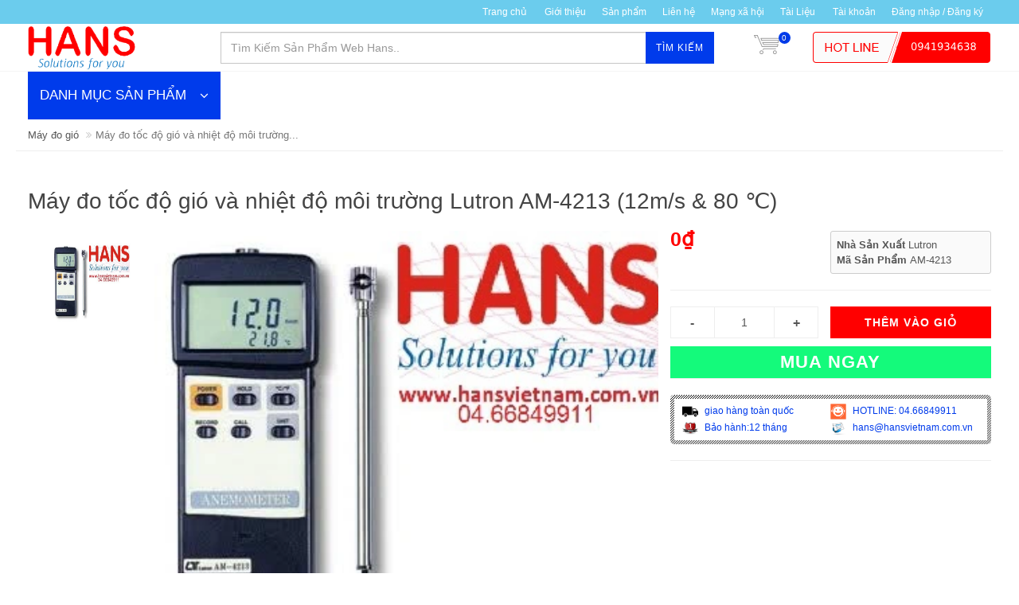

--- FILE ---
content_type: text/html; charset=utf-8
request_url: https://hansvietnam.com.vn/may-do-toc-do-gio-va-nhiet-do-moi-truong-lutron-am-4213-12m-s-80
body_size: 31169
content:
<!DOCTYPE html>
<!--[if lt IE 7]><html class="no-js lt-ie9 lt-ie8 lt-ie7" lang="en"> <![endif]-->
<!--[if IE 7]><html class="no-js lt-ie9 lt-ie8" lang="en"> <![endif]-->
<!--[if IE 8]><html class="no-js lt-ie9" lang="en"> <![endif]-->
<!--[if IE 9 ]><html class="ie9 no-js"> <![endif]-->
<!--[if (gt IE 9)|!(IE)]><!--> <html dir="ltr" lang="en-US"> <!--<![endif]-->
<head>

	<link rel="shortcut icon" href="//bizweb.dktcdn.net/100/098/495/themes/123407/assets/favicon.png?1742351038093" type="image/png" />
<!-- <meta charset="utf-8" /> -->
<meta http-equiv="content-type" content="text/html; charset=UTF-8">
<!--[if IE]><meta http-equiv='X-UA-Compatible' content='IE=edge,chrome=1' /><![endif]-->
<meta http-equiv="content-language" content="vi">

<title>
	Máy đo tốc độ gió và nhiệt độ môi trường Lutron AM-4213 (12m/s & 80 ℃) &ndash; HANS VIỆT NAM-Nhập Khẩu và Phân Phối Thiết Bị Đo Lường Toàn Quốc
</title>


<meta name="description" content="thiết bị đo ,đo điện ,đo viễn thông, đo cơ khí, đo môi trường, phòng thí nghiệm, sửa chữa máy đo, chính hãng, uy tín, giá rẻ nhất, giao hàng toàn quốc...">


<meta name="keywords" content="HANS VIỆT NAM-Nhập Khẩu và Phân Phối Thiết Bị Đo Lường Toàn Quốc, Theme, Egany, Bizweb">
<meta name="robots" content="noodp,index,follow">
<meta name="revisit-after" content="1 days">
<meta name="language" content="vietnamese">
<link rel="canonical" href="https://hansvietnam.com.vn/may-do-toc-do-gio-va-nhiet-do-moi-truong-lutron-am-4213-12m-s-80" />
<meta content='width=device-width, initial-scale=1.0, maximum-scale=2.0, user-scalable=0' name='viewport' />

<meta name="theme-color" content="#003beb">
<meta name="msapplication-TileColor" content="#003beb">

	<!-- Product meta ================================================== -->
	<meta name="google-site-verification" content="F8-zMlo3rFy07sQnjGPFcVaHSMdKvhyyIjtAEHSncdM" />
	
	


  <meta property="og:type" content="product" />
  <meta property="og:title" content="M&#225;y đo tốc độ gi&#243; v&#224; nhiệt độ m&#244;i trường Lutron AM-4213 (12m/s &amp; 80 ℃)" />

  
  <meta property="og:image" content="http:https://bizweb.dktcdn.net/100/098/495/products/5524499may-do-toc-do-gio-va-nhiet-do-moi-truong-lutron-am-4213-jpeg.jpg?v=1473644062440" />
  <meta property="og:image:secure_url" content="https:https://bizweb.dktcdn.net/100/098/495/products/5524499may-do-toc-do-gio-va-nhiet-do-moi-truong-lutron-am-4213-jpeg.jpg?v=1473644062440" />
  
  
  <meta property="og:price:amount" content="0" />
  <meta property="og:price:currency" content="" />




<meta property="og:description" content="M&#225;y đo tốc độ gi&#243; v&#224; nhiệt độ m&#244;i trường Lutron AM-4213 (12m/s &amp; 80 ℃)
Đo tốc độ gi&#243;:
m/s &#160; 0.8 - 12.00 m/s
+ km/h &#160;2.8 - 43.2 km/h
+ mile/h 1.8 - 26.8 mile/h
+ knots 0.8 - 23.3 knots
+ ft/min 160 - 2358 ft/min" />

<meta property="og:url" content="https://hansvietnam.com.vn/may-do-toc-do-gio-va-nhiet-do-moi-truong-lutron-am-4213-12m-s-80" />
<meta property="og:site_name" content="HANS VIỆT NAM-Nhập Khẩu và Phân Phối Thiết Bị Đo Lường Toàn Quốc" />
	<!-- shop-asset -->
<!-- Fonts START -->
<link href="//fonts.googleapis.com/css?family=Open+Sans:300,400,600,700|Lato+Sans+Narrow|Source+Sans+Pro:200,300,400,600,700,900&amp;subset=all" rel="stylesheet" type="text/css">
<!-- Fonts END -->

<link href="//bizweb.dktcdn.net/100/098/495/themes/123407/assets/bootstrap.css?1742351038093" rel="stylesheet" type="text/css" media="all" />
<!----
<link href="https://maxcdn.bootstrapcdn.com/bootswatch/3.3.6/cosmo/bootstrap.min.css" rel="stylesheet" type="text/css">
-->
<link href="//bizweb.dktcdn.net/assets/themes_support/font-awesome.min.css" rel="stylesheet" type="text/css" media="all" />
<link href="//bizweb.dktcdn.net/100/098/495/themes/123407/assets/jquery.fancybox.css?1742351038093" rel="stylesheet" type="text/css" media="all" />
<link href="//bizweb.dktcdn.net/100/098/495/themes/123407/assets/style.css?1742351038093" rel="stylesheet" type="text/css" media="all" />
<link href="//bizweb.dktcdn.net/100/098/495/themes/123407/assets/dark.css?1742351038093" rel="stylesheet" type="text/css" media="all" />
<link href="//bizweb.dktcdn.net/100/098/495/themes/123407/assets/animate.css?1742351038093" rel="stylesheet" type="text/css" media="all" />
<link href="//bizweb.dktcdn.net/100/098/495/themes/123407/assets/jgrowl.css?1742351038093" rel="stylesheet" type="text/css" media="all" />
<link href="//bizweb.dktcdn.net/100/098/495/themes/123407/assets/responsive.css?1742351038093" rel="stylesheet" type="text/css" media="all" />
<link href="//bizweb.dktcdn.net/100/098/495/themes/123407/assets/slick.css?1742351038093" rel="stylesheet" type="text/css" media="all" />
<!-- Egany custom style -->
<link href="//bizweb.dktcdn.net/100/098/495/themes/123407/assets/custom_style.css?1742351038093" rel="stylesheet" type="text/css" media="all" />

<script src="//bizweb.dktcdn.net/assets/themes_support/jquery.min.js" type="text/javascript"></script>
	<script>
	var Bizweb = Bizweb || {};
	Bizweb.store = 'thietbidoluong.mysapo.net';
	Bizweb.id = 98495;
	Bizweb.theme = {"id":123407,"name":"EGA Mini Market","role":"main"};
	Bizweb.template = 'product';
	if(!Bizweb.fbEventId)  Bizweb.fbEventId = 'xxxxxxxx-xxxx-4xxx-yxxx-xxxxxxxxxxxx'.replace(/[xy]/g, function (c) {
	var r = Math.random() * 16 | 0, v = c == 'x' ? r : (r & 0x3 | 0x8);
				return v.toString(16);
			});		
</script>
<script>
	(function () {
		function asyncLoad() {
			var urls = ["//productreviews.sapoapps.vn/assets/js/productreviews.min.js?store=thietbidoluong.mysapo.net","https://productviewedhistory.sapoapps.vn/ProductViewed/ProductRecentScriptTags?store=thietbidoluong.mysapo.net","https://productstatistics.sapoapps.vn/scripts/ab_productstatistics_scripttag.min.js?store=thietbidoluong.mysapo.net","https://productsrecommend.sapoapps.vn/assets/js/script.js?store=thietbidoluong.mysapo.net","//static.zotabox.com/5/8/58ebd27a7727564116b5d173b8d6eab0/widgets.js?store=thietbidoluong.mysapo.net","//static.zotabox.com/5/8/58ebd27a7727564116b5d173b8d6eab0/widgets.js?store=thietbidoluong.mysapo.net","https://sociallogin.sapoapps.vn/sociallogin/script.js?store=thietbidoluong.mysapo.net","https://newcollectionfilter.sapoapps.vn/genscript/script.js?store=thietbidoluong.mysapo.net"];
			for (var i = 0; i < urls.length; i++) {
				var s = document.createElement('script');
				s.type = 'text/javascript';
				s.async = true;
				s.src = urls[i];
				var x = document.getElementsByTagName('script')[0];
				x.parentNode.insertBefore(s, x);
			}
		};
		window.attachEvent ? window.attachEvent('onload', asyncLoad) : window.addEventListener('load', asyncLoad, false);
	})();
</script>


<script>
	window.BizwebAnalytics = window.BizwebAnalytics || {};
	window.BizwebAnalytics.meta = window.BizwebAnalytics.meta || {};
	window.BizwebAnalytics.meta.currency = 'VND';
	window.BizwebAnalytics.tracking_url = '/s';

	var meta = {};
	
	meta.product = {"id": 3075850, "vendor": "Lutron", "name": "Máy đo tốc độ gió và nhiệt độ môi trường Lutron AM-4213 (12m/s & 80 ℃)",
	"type": "Máy đo tốc độ gió,nhiệt độ", "price": 0 };
	
	
	for (var attr in meta) {
	window.BizwebAnalytics.meta[attr] = meta[attr];
	}
</script>

	
		<script src="/dist/js/stats.min.js?v=96f2ff2"></script>
	












<script>var ProductReviewsAppUtil=ProductReviewsAppUtil || {};</script>
<link href="//bizweb.dktcdn.net/100/098/495/themes/123407/assets/cf-stylesheet.css?1742351038093" rel="stylesheet" type="text/css" media="all" />
<link href="//bizweb.dktcdn.net/100/098/495/themes/123407/assets/appbulk-product-statistics.css?1742351038093" rel="stylesheet" type="text/css" media="all" />
<script src="//bizweb.dktcdn.net/100/098/495/themes/123407/assets/jquery.flexslider.js?1742351038093" type="text/javascript"></script>
<script src="//bizweb.dktcdn.net/100/098/495/themes/123407/assets/jquery.elevatezoom.js?1742351038093" type="text/javascript"></script>
<script src="//bizweb.dktcdn.net/100/098/495/themes/123407/assets/jquery.elevatezoom-3.0.8.min.js?1742351038093" type="text/javascript"></script>
<link href="//bizweb.dktcdn.net/100/098/495/themes/123407/assets/bw-statistics-style.css?1742351038093" rel="stylesheet" type="text/css" media="all" />
<link href="//bizweb.dktcdn.net/100/098/495/themes/123407/assets/tkn-style.css?1742351038093" rel="stylesheet" type="text/css" media="all" />
<link href='https://instantsearch.sapoapps.vn/content/font-awesome/css/font-awesome.min.css' rel='stylesheet'>
<script src="//bizweb.dktcdn.net/100/098/495/themes/123407/assets/tkn-util.js?1742351038093" type="text/javascript"></script>
	
		<!-- Google Tag Manager -->
<script>(function(w,d,s,l,i){w[l]=w[l]||[];w[l].push({'gtm.start':
new Date().getTime(),event:'gtm.js'});var f=d.getElementsByTagName(s)[0],
j=d.createElement(s),dl=l!='dataLayer'?'&l='+l:'';j.async=true;j.src=
'https://www.googletagmanager.com/gtm.js?id='+i+dl;f.parentNode.insertBefore(j,f);
})(window,document,'script','dataLayer','GTM-PT734Q3');</script>
<!-- End Google Tag Manager -->
</head>

<body class="stretched no-transition">
	<style>
	@media (max-width: 991px) {
		#menu-toggle {
			top: 8px;
			margin-left: 285px;
			border: none;
			font-size: 20px;
			width: 45px;
			height: 30px;
			line-height: 30px;
			font-size: 30px;
			padding: 0;
			text-align: center;
			border-radius: 0;
		}
		#menu-toggle span {
			line-height: 12px;
			display:block;
			font-size: 16px;
		}
		#menu_xs,
		#menu-toggle {
			position:fixed;
			z-index: 300;
			left: -275px;
			transition: left 0.4s ease;
		}
		#menu_xs {
			width: 275px;
			height: 100%;
			background: #fff;
		}
		.sidebar-nav {
			width: 100%;
			margin: 0;
			overflow-y: scroll;
			height: 100%;
		}
		.sidebar-nav li {
			padding: 10px 0 10px 10px;
			font-size: 1em;
			border-bottom: 1px solid #f4f4f4;
		}
		.sidebar-nav li a {
			color: #555;
		}
		.sidebar-nav li.current > a {
			color: #003beb;
		}
		#menu_xs ul a span {
			float: right;
			text-align:right;
			padding-right: 15px;
			font-size: 1.1em;
			width:25%;
		}
		#menu_xs ul.sidebar-nav li ul {
			display: none;
			list-style: none;
		}
		#top-search-sm form {
			width: 100%;
			padding: 10px 10px 5px 0;
			margin-bottom: 15px;
		}
		#top-search-sm .form-control {
			width: 100%;
			height: 40px;
		}
		.body_overlay {
			position: fixed;
			width: 100%;
			height: 100%;
			background: rgba(0,0,0,0.6);
			z-index: 299;
			visibility: hidden;
			opacity: 0;
			transition: visibility 0.4s ease, opacity 0.4s ease;
		}
		.body_overlay.toggled {
			visibility: visible;
			opacity: 1;
		}
		#menu-toggle.toggled,
		#menu_xs.toggled {
			left: 0;
		}
		#wrapper {
			transition: all 0.4s;
		}
		#wrapper.toggled {
			margin-left: 275px;
		}
	}
	@media (max-width: 767px) {
		#menu-toggle {
			left: -275px;
			top: 5px;
			width: 30px;
			height: 30px;
			line-height: 30px;
			font-size: 22px;
		}
		#menu-toggle span {
			font-size: 11px;
		}
	}
</style>







<div class='body_overlay'></div>
<!-- /#sidebar-wrapper -->
<a href="#menu-toggle" class="btn btn-default hidden-lg hidden-md" id="menu-toggle">
	<i class='fa fa-bars'></i>
	<span>MENU</span>
</a>
<!-- Page Content -->
<div id="menu_xs" class='hidden-lg hidden-md'>
	<!-- Sidebar -->
	<ul class="sidebar-nav">
		
	</ul>
	<!-- /#page-content-wrapper -->
</div>

<script>
	//responsive menu
	$("#menu-toggle, .body_overlay").click(function(e) {
		e.preventDefault();
		var $show_menu = $('#menu_xs, #menu-toggle, .body_overlay');
		$show_menu.toggleClass("toggled");
	});
	$('#menu_xs ul a span').click(function(e) {
		e.preventDefault();
		$(this).parent().next().toggle(200);
		if($(this).text() == '+')
			$(this).text('-');
		else 
			$(this).text('+');
	})
	//end responsive menu 
</script>
	<!-- Document Wrapper
============================================= -->
	<div id="wrapper" class="clearfix"> <!-- style="animation-duration: 1.5s; opacity: 1;"-->

		

		<!-- Top Bar
============================================= -->
		
		<div id="top-bar" class="">
	<div class="container clearfix">
		

		<div class="col_half col_last fright nobottommargin top_link_wrapper">

			<!-- Top Links
============================================= -->
			<div class="top-links">
				<ul>
					
					
					<li><a href="/">Trang chủ</a>
						<ul>
							
						</ul>
					</li>
					
					
					
					<li><a href="/gioi-thieu">Giới thiệu</a></li>
					
					
					
					<li><a href="/collections/all">Sản phẩm</a></li>
					
					
					
					<li><a href="/lien-he">Liên hệ</a></li>
					
					
					
					<li><a href="/apps/stream">Mạng xã hội</a></li>
					
					
					
					<li><a href="/tin-tuc">Tài Liệu</a>
						<ul>
							
							<li><a href="/">untitled</a></li>
							
							<li><a href="/kinh-lup-peak-1">Kính Lúp Peak.</a></li>
							
							<li><a href="/kinh-lup-peak-japan-22">Kính lúp peak-japan</a></li>
							
						</ul>
					</li>
					
					
					<li><a href='/account'>Tài khoản</a></li>
					
					<li><a href='/account/login'>Đăng nhập  / Đăng ký</a></li>
					

				</ul>
			</div><!-- .top-links end -->

		</div>

	</div>

</div>    
		
		<!-- #top-bar end -->

		<!-- Header
============================================= -->
		<header id="header">

	<div id="header-wrap">

		<div class="container clearfix">

			<!--<div id="primary-menu-trigger"><i class="fa fa-bars"></i></div>-->

			<!-- Logo
============================================= -->
			
			<div id="logo" class='col-md-3 nopadding'>
				<a href="/" class="standard-logo" data-dark-logo="//bizweb.dktcdn.net/100/098/495/themes/123407/assets/logo.png?1742351038093"><img src="//bizweb.dktcdn.net/100/098/495/themes/123407/assets/logo.png?1742351038093" alt="Máy đo tốc độ gió và nhiệt độ môi trường Lutron AM-4213 (12m/s & 80 ℃)"></a>
				<a href="/" class="retina-logo" data-dark-logo="//bizweb.dktcdn.net/100/098/495/themes/123407/assets/logo.png?1742351038093"><img src="//bizweb.dktcdn.net/100/098/495/themes/123407/assets/logo.png?1742351038093" alt="Máy đo tốc độ gió và nhiệt độ môi trường Lutron AM-4213 (12m/s & 80 ℃)"></a>
			</div><!-- #logo end -->
			
			
			

			<!-- Top Search
============================================= -->
			<!-- <a href="#menu-toggle" class="btn btn-default hidden-lg hidden-md" id="menu-toggle">
				<i class='fa fa-bars'></i>
				<span>MENU</span>
			</a> -->
			<!-- Top Search
============================================= -->
<div class='top_search col-md-9 col-xs-12'>
	
	<form action="/search" method='get' class='col-sm-8 form-inline nopadding nomargin'>
		<input type="text" name="query" class="form-control col-md-8 search_input" placeholder="Tìm Kiếm Sản Phẩm Web Hans..">
		<button class='button'>Tìm kiếm</button>
	</form>
	<div id="top-cart" class='top-cart-block col-md-1 nopadding'>
	<a href="/cart" id="top-cart-trigger"><img src='//bizweb.dktcdn.net/100/098/495/themes/123407/assets/cart_bg.png?1742351038093' ><span class='top_cart_qty'>0</span>
	</a>
	<div class="top-cart-content">
		<div class="top-cart-title">
			<h4>Giỏ hàng</h4>
		</div>
		<div class="top-cart-items">
			
		</div>
		<div class="top-cart-action clearfix">
			<span class="fleft top-checkout-price">0₫</span>
			<input type="hidden" class="top_cart_total_price_not_format" value="0" />
			<button onclick='window.location.href="/cart"' class="button button-small nomargin fright">Xem giỏ hàng</button>
		</div>

	</div>
</div>
	
	<a class='top_hotline col-sm-3 hidden-sm hidden-xs nopadding' href='tel:0941934638'><img src='//bizweb.dktcdn.net/100/098/495/themes/123407/assets/top_hotline.png?1742351038093' /></a>
	
</div>

<!-- #top-search end -->


<!-- top link trigger --->
<a href='#' id='top_link_trigger' class='hidden-lg hidden-md'><i class='fa fa-ellipsis-v'></i></a>
<!-- end top link trigger --->
<script>
	$("#sidebar-wrapper ul li a span").click(function( event ) {
		event.preventDefault();
		var li = $(this).parents('li');
		li.children('ul').toggle('slow');
	});
</script>
			<!-- #primary-menu end -->

		</div>

	</div>

</header>        
		<!-- #header end -->
		<div class='container slide_wrapper'>
	<!-- left menu -->
	








<div class="panel-group left_menu" id='left_menu'>
	<div class="panel-heading">
		<h4 class="panel-title">
			<a data-toggle="collapse" href="#collapse1">DANH MỤC SẢN PHẨM <i class='fa fa-angle-down' ></i></a>
		</h4>
	</div>

	<div id="collapse1" class="panel-collapse collapse">
		<div class="panel-body">
			<ul class='nav nav-pills nav-stacked'>
				
				
				
				
				
				
				<li class=' menu'>
					<a class='menu' href="/thiet-bi-do-kiem-tra-dien-dien-tu">
						
						<span class="menu_title">THIẾT BỊ ĐO, KIỂM TRA ĐIỆN-ĐIỆN TỬ</span>
						<i class='fa fa-angle-right arrow'></i>
					</a>
					<ul class='submenu'>
						<div class='submenu_padding'>
							
							<!--1-->
							
							

							

							<li class=' menu'>
								<a class='sub-menu' href="/may-hien-song-oscilloscope"><div>Máy hiện sóng(Oscilloscope)</div><i class='fa fa-angle-right arrow'></i></a>
								<ul class="submenu">
									<div class='submenu_padding'>
										
										<!--1-->
										
										
										<li class=''><a class='sub-menu' href="/may-hien-song-so"><div>Máy hiện sóng số</div></a>
										</li>
										
										<!--2-->
										
										
										<li class=''><a class='sub-menu' href="/may-hien-song-cam-tay"><div>Máy hiện sóng cầm tay</div></a>
										</li>
										
										<!--3-->
										
										
										<li class=''><a class='sub-menu' href="/may-hien-song-tuong-tu"><div>Máy hiện sóng tương tự</div></a>
										</li>
										
										<!--4-->
										
										
										<li class=''><a class='sub-menu' href="/may-hien-song-pc"><div>Máy hiện sóng PC</div></a>
										</li>
										
									</div>
								</ul>
							</li>
							
							
							<!--2-->
							
							

							

							<li class=' menu'>
								<a class='sub-menu' href="/nguon-dc-ac"><div>Nguồn DC-AC</div><i class='fa fa-angle-right arrow'></i></a>
								<ul class="submenu">
									<div class='submenu_padding'>
										
										<!--1-->
										
										
										<li class=''><a class='sub-menu' href="/nguon-mot-chieu-dc"><div>Nguồn một chiều DC</div></a>
										</li>
										
										<!--2-->
										
										
										<li class=''><a class='sub-menu' href="/nguon-xoay-chieu-ac"><div>Nguồn xoay chiều AC</div></a>
										</li>
										
									</div>
								</ul>
							</li>
							
							
							<!--3-->
							
							

							

							<li class=' menu'>
								<a class='sub-menu' href="/thiet-bi-do-lcr"><div>Thiết bị đo LCR</div><i class='fa fa-angle-right arrow'></i></a>
								<ul class="submenu">
									<div class='submenu_padding'>
										
										<!--1-->
										
										
										<li class=''><a class='sub-menu' href="/may-do-lcr"><div>Máy đo LCR</div></a>
										</li>
										
										<!--2-->
										
										
										<li class=''><a class='sub-menu' href="/may-do-dien-tro-thap-m-ohm-mv"><div>Máy đo điện trở thấp(m-Ohm) mV</div></a>
										</li>
										
										<!--3-->
										
										
										<li class=''><a class='sub-menu' href="/may-do-tu-dien"><div>Máy đo tụ điện</div></a>
										</li>
										
									</div>
								</ul>
							</li>
							
							
							<!--4-->
							
							

							

							<li class=' menu'>
								<a class='sub-menu' href="/an-toan-dien"><div>An Toàn Điện</div><i class='fa fa-angle-right arrow'></i></a>
								<ul class="submenu">
									<div class='submenu_padding'>
										
										<!--1-->
										
										
										<li class=''><a class='sub-menu' href="/may-kiem-tra-dien-ap-cao-but-sao-thu-dien-ap-cao"><div>Thiết bị đo điện áp cao</div></a>
										</li>
										
										<!--2-->
										
										
										<li class=''><a class='sub-menu' href="/may-kiem-tra-an-toan-dien"><div>Máy kiểm tra an toàn điện</div></a>
										</li>
										
										<!--3-->
										
										
										<li class=''><a class='sub-menu' href="/thiet-bi-thu-nghiem-dong-dien-ap-cao"><div>Thiết bị thử nghiệm dòng điện áp cao</div></a>
										</li>
										
										<!--4-->
										
										
										<li class=''><a class='sub-menu' href="/thiet-bi-thi-nghiem-vat-lieu-cach-dien"><div>Máy thử nghiệm vật liệu cách điện</div></a>
										</li>
										
										<!--5-->
										
										
										<li class=''><a class='sub-menu' href="/may-kiem-tra-cach-dien-cua-chat-long"><div>Máy kiểm tra cách điện của chất lỏng</div></a>
										</li>
										
									</div>
								</ul>
							</li>
							
							
							<!--5-->
							
							

							

							<li class=' menu'>
								<a class='sub-menu' href="/do-kiem-tra-dien-ap"><div>Đo kiểm tra điện áp</div><i class='fa fa-angle-right arrow'></i></a>
								<ul class="submenu">
									<div class='submenu_padding'>
										
										<!--1-->
										
										
										<li class=''><a class='sub-menu' href="/but-thu-dien-ap"><div>Bút thử điện áp</div></a>
										</li>
										
										<!--2-->
										
										
										<li class=''><a class='sub-menu' href="/kiem-tra-dien-ap-thap"><div>kiểm tra điện áp thấp</div></a>
										</li>
										
									</div>
								</ul>
							</li>
							
							
							<!--6-->
							
							

							

							<li class=' menu'>
								<a class='sub-menu' href="/may-do-chuyen-dung-khac"><div>Máy đo chuyên dụng khác</div><i class='fa fa-angle-right arrow'></i></a>
								<ul class="submenu">
									<div class='submenu_padding'>
										
										<!--1-->
										
										
										<li class=''><a class='sub-menu' href="/thiet-bi-dieu-chinh-thyristor"><div>Thiết bị điều chỉnh thyristor</div></a>
										</li>
										
										<!--2-->
										
										
										<li class=''><a class='sub-menu' href="/dong-ho-bam-gio-giay"><div>Đồng hồ bấm giờ/giây</div></a>
										</li>
										
										<!--3-->
										
										
										<li class=''><a class='sub-menu' href="/dong-ho-do-gan-tu"><div>Đồng hồ đo gắn tủ</div></a>
										</li>
										
										<!--4-->
										
										
										<li class=''><a class='sub-menu' href="/bien-dong"><div>Biến dòng</div></a>
										</li>
										
										<!--5-->
										
										
										<li class=''><a class='sub-menu' href="/man-hinh-hien-thi-da-chuc-nang"><div>Màn hình hiển thị đa chức năng</div></a>
										</li>
										
										<!--6-->
										
										
										<li class=''><a class='sub-menu' href="/bo-thu-thap-va-phan-tich-du-lieu-da-kenh"><div>Bộ thu thập và phân tích dữ liệu đa kênh DEWETRON</div></a>
										</li>
										
										<!--7-->
										
										
										<li class=''><a class='sub-menu' href="/thiet-bi-do-dien-da-nang"><div>Thiết bị đo điện đa năng</div></a>
										</li>
										
										<!--8-->
										
										
										<li class=''><a class='sub-menu' href="/may-han-thiec-may-kho"><div>Máy hàn thiếc, máy khò</div></a>
										</li>
										
										<!--9-->
										
										
										<li class=''><a class='sub-menu' href="/dung-cu-hut-thiec-chi"><div>Dụng cụ hút thiếc, chì</div></a>
										</li>
										
									</div>
								</ul>
							</li>
							
							
							<!--7-->
							
							

							
							<li class=' menu'><a class='sub-menu' href="/do-chong-tinh-dien-dien-tro-be-mat-do-cpm"><div>Máy đo điện trở bề mặt(ESD)</div></a></li>
							
							
							<!--8-->
							
							

							
							<li class=' menu'><a class='sub-menu' href="/may-do-tinh-dien"><div>Máy Đo Tĩnh Điện</div></a></li>
							
							
							<!--9-->
							
							

							
							<li class=' menu'><a class='sub-menu' href="/thiet-bi-khu-tinh-dien"><div>Thiết Bị Khử Tĩnh Điện</div></a></li>
							
							
							<!--10-->
							
							

							
							<li class=' menu'><a class='sub-menu' href="/dong-ho-van-nang"><div>Đồng hồ vạn năng</div></a></li>
							
							
							<!--11-->
							
							

							
							<li class=' menu'><a class='sub-menu' href="/ampe-kim"><div>Ampe kìm</div></a></li>
							
							
							<!--12-->
							
							

							
							<li class=' menu'><a class='sub-menu' href="/dong-ho-chi-thi-pha"><div>Đồng hồ chỉ thị pha</div></a></li>
							
							
							<!--13-->
							
							
						</div>
						<div class='submenu_padding'>
							

							
							<li class=' menu'><a class='sub-menu' href="/may-dem-tan-so-hz"><div>Máy đếm tần số HZ</div></a></li>
							
							
							<!--14-->
							
							

							
							<li class=' menu'><a class='sub-menu' href="/may-phat-xung-phat-ham"><div>Máy phát xung (phát hàm)</div></a></li>
							
							
							<!--15-->
							
							

							
							<li class=' menu'><a class='sub-menu' href="/tai-gia-dien-tu-electronic-load"><div>Tải giả điện tử (Electronic Load)</div></a></li>
							
							
							<!--16-->
							
							

							
							<li class=' menu'><a class='sub-menu' href="/may-do-cong-suat-dien"><div>Máy đo công suất điện</div></a></li>
							
							
							<!--17-->
							
							

							
							<li class=' menu'><a class='sub-menu' href="/may-bien-ap-cao-ap"><div>Máy biến áp, cao áp</div></a></li>
							
							
							<!--18-->
							
							

							
							<li class=' menu'><a class='sub-menu' href="/thiet-bi-kiem-tra-ac-quy-pin"><div>Thiết bị kiểm tra Ắc quy - Pin</div></a></li>
							
							
							<!--19-->
							
							

							
							<li class=' menu'><a class='sub-menu' href="/bo-nap-kiem-tra-ic-da-nang"><div>bộ nạp, kiểm tra IC đa năng</div></a></li>
							
							
							<!--20-->
							
							

							
							<li class=' menu'><a class='sub-menu' href="/may-kiem-tra-dong-ro"><div>Máy kiểm tra dòng rò</div></a></li>
							
							
							<!--21-->
							
							

							
							<li class=' menu'><a class='sub-menu' href="/an-toan-lao-dong-dien"><div>Sào thao tác</div></a></li>
							
							
							<!--22-->
							
							

							
							<li class=' menu'><a class='sub-menu' href="/do-vong-lap-loop-meter"><div>Đo vòng lặp (Loop meter)</div></a></li>
							
							
							<!--23-->
							
							

							
							<li class=' menu'><a class='sub-menu' href="/do-dien-tro-cach-dien-dien-tro-suat"><div>Đo điện trở cách điện - điện trở đất</div></a></li>
							
							
							<!--24-->
							
							

							
							<li class=' menu'><a class='sub-menu' href="/may-kiem-tra-loi-cap-dien"><div>Máy kiểm tra cáp điện-ổ cắm</div></a></li>
							
							
							<!--25-->
							
							
						</div>
						<div class='submenu_padding'>
							

							
							<li class=' menu'><a class='sub-menu' href="/pin"><div>PIN</div></a></li>
							
							
						</div>
					</ul>
				</li>
				
				
				
				
				
				
				<li class=' menu'>
					<a class='menu' href="/thiet-bi-do-kiem-tra-vien-thong">
						
						<span class="menu_title">THIẾT BỊ ĐO, KIỂM TRA VIỄN THÔNG</span>
						<i class='fa fa-angle-right arrow'></i>
					</a>
					<ul class='submenu'>
						<div class='submenu_padding'>
							
							<!--1-->
							
							

							
							<li class=' menu'><a class='sub-menu' href="/may-phan-tich-pho"><div>Máy phân tích phổ</div></a></li>
							
							
							<!--2-->
							
							

							
							<li class=' menu'><a class='sub-menu' href="/may-do-otdr"><div>Máy đo OTDR</div></a></li>
							
							
							<!--3-->
							
							

							
							<li class=' menu'><a class='sub-menu' href="/may-phan-tich-tram-bts"><div>Máy phân tích trạm BTS</div></a></li>
							
							
							<!--4-->
							
							

							
							<li class=' menu'><a class='sub-menu' href="/may-han-cap-quang"><div>Máy hàn cáp quang</div></a></li>
							
							
							<!--5-->
							
							

							
							<li class=' menu'><a class='sub-menu' href="/ang-ten"><div>Ăng ten</div></a></li>
							
							
							<!--6-->
							
							

							
							<li class=' menu'><a class='sub-menu' href="/may-do-cong-suat-quang"><div>Máy đo công suất quang</div></a></li>
							
							
							<!--7-->
							
							

							
							<li class=' menu'><a class='sub-menu' href="/nguon-sang-quang"><div>Nguồn sáng quang</div></a></li>
							
							
							<!--8-->
							
							

							
							<li class=' menu'><a class='sub-menu' href="/dinh-vi-loi-quang"><div>Định vị lỗi quang</div></a></li>
							
							
							<!--9-->
							
							

							
							<li class=' menu'><a class='sub-menu' href="/may-kiem-tra-cap-tin-hieu-cap-lan"><div>Máy kiểm tra cáp tín hiệu(cap Lan)</div></a></li>
							
							
							<!--10-->
							
							

							
							<li class=' menu'><a class='sub-menu' href="/may-phan-tich-mang-vector"><div>Máy phân tích mạng Vector</div></a></li>
							
							
						</div>
					</ul>
				</li>
				
				
				
				
				
				
				<li class=' menu'>
					<a class='menu' href="/thiet-bi-do-kiem-tra-co-khi">
						
						<span class="menu_title">THIẾT BỊ ĐO, KIỂM TRA CƠ KHÍ</span>
						<i class='fa fa-angle-right arrow'></i>
					</a>
					<ul class='submenu'>
						<div class='submenu_padding'>
							
							<!--1-->
							
							

							

							<li class=' menu'>
								<a class='sub-menu' href="/panme"><div>Panme</div><i class='fa fa-angle-right arrow'></i></a>
								<ul class="submenu">
									<div class='submenu_padding'>
										
										<!--1-->
										
										
										<li class=''><a class='sub-menu' href="/panme-do-trong-co-khi"><div>Panme đo trong cơ khí</div></a>
										</li>
										
										<!--2-->
										
										
										<li class=''><a class='sub-menu' href="/panme-do-ngoai-co-khi"><div>Panme đo ngoài cơ khí</div></a>
										</li>
										
										<!--3-->
										
										
										<li class=''><a class='sub-menu' href="/panme-do-ngoai-dien-tu"><div>Panme đo ngoài điện tử</div></a>
										</li>
										
										<!--4-->
										
										
										<li class=''><a class='sub-menu' href="/panme-do-trong-dien-tu"><div>Panme đo trong điện tử</div></a>
										</li>
										
										<!--5-->
										
										
										<li class=''><a class='sub-menu' href="/panme-do-ngoai-dong-ho"><div>Panme đo ngoài đồng hồ</div></a>
										</li>
										
										<!--6-->
										
										
										<li class=''><a class='sub-menu' href="/panme-loai-khac"><div>Panme - loại khác</div></a>
										</li>
										
									</div>
								</ul>
							</li>
							
							
							<!--2-->
							
							

							

							<li class=' menu'>
								<a class='sub-menu' href="/kinh-lup"><div>Kính lúp</div><i class='fa fa-angle-right arrow'></i></a>
								<ul class="submenu">
									<div class='submenu_padding'>
										
										<!--1-->
										
										
										<li class=''><a class='sub-menu' href="/kinh-lup-cam-tay"><div>Kính lúp cầm tay</div></a>
										</li>
										
										<!--2-->
										
										
										<li class=''><a class='sub-menu' href="/kinh-lup-peak"><div>Kính Lúp Peak</div></a>
										</li>
										
									</div>
								</ul>
							</li>
							
							
							<!--3-->
							
							

							

							<li class=' menu'>
								<a class='sub-menu' href="/thuoc-cap"><div>Thước cặp</div><i class='fa fa-angle-right arrow'></i></a>
								<ul class="submenu">
									<div class='submenu_padding'>
										
										<!--1-->
										
										
										<li class=''><a class='sub-menu' href="/thuoc-cap-co-khi"><div>Thước cặp cơ khí</div></a>
										</li>
										
										<!--2-->
										
										
										<li class=''><a class='sub-menu' href="/thuoc-cap-dien-tu"><div>Thước cặp điện tử</div></a>
										</li>
										
										<!--3-->
										
										
										<li class=''><a class='sub-menu' href="/thuoc-cap-dong-ho"><div>Thước cặp đồng hồ</div></a>
										</li>
										
										<!--4-->
										
										
										<li class=''><a class='sub-menu' href="/caliper-gauges"><div>Thước cặp loại khác</div></a>
										</li>
										
									</div>
								</ul>
							</li>
							
							
							<!--4-->
							
							

							

							<li class=' menu'>
								<a class='sub-menu' href="/thuoc-do-do-sau"><div>Thước đo độ sâu</div><i class='fa fa-angle-right arrow'></i></a>
								<ul class="submenu">
									<div class='submenu_padding'>
										
										<!--1-->
										
										
										<li class=''><a class='sub-menu' href="/thuoc-do-do-sau-dien-tu"><div>Thước đo độ sâu điện tử</div></a>
										</li>
										
										<!--2-->
										
										
										<li class=''><a class='sub-menu' href="/thuoc-do-do-sau-co-khi"><div>Thước đo độ sâu cơ khí</div></a>
										</li>
										
										<!--3-->
										
										
										<li class=''><a class='sub-menu' href="/do-sau-do-lo"><div>Đồng hồ đo sâu</div></a>
										</li>
										
									</div>
								</ul>
							</li>
							
							
							<!--5-->
							
							

							

							<li class=' menu'>
								<a class='sub-menu' href="/thuoc-do-do-cao"><div>Thước đo độ cao</div><i class='fa fa-angle-right arrow'></i></a>
								<ul class="submenu">
									<div class='submenu_padding'>
										
										<!--1-->
										
										
										<li class=''><a class='sub-menu' href="/thuoc-do-do-cao-dien-tu"><div>Thước đo độ cao điện tử</div></a>
										</li>
										
										<!--2-->
										
										
										<li class=''><a class='sub-menu' href="/thuoc-do-do-cao-co-khi"><div>Thước đo độ cao cơ khí</div></a>
										</li>
										
										<!--3-->
										
										
										<li class=''><a class='sub-menu' href="/thuoc-do-cao-dong-ho"><div>Thước đo cao đồng hồ</div></a>
										</li>
										
										<!--4-->
										
										
										<li class=''><a class='sub-menu' href="/thuoc-do-cao-loai-khac"><div>Thước đo cao loại khác</div></a>
										</li>
										
									</div>
								</ul>
							</li>
							
							
							<!--6-->
							
							

							

							<li class=' menu'>
								<a class='sub-menu' href="/may-do-do-cung"><div>Máy đo độ cứng</div><i class='fa fa-angle-right arrow'></i></a>
								<ul class="submenu">
									<div class='submenu_padding'>
										
										<!--1-->
										
										
										<li class=''><a class='sub-menu' href="/dong-ho-do-do-cung"><div>Đồng hồ đo độ cứng</div></a>
										</li>
										
										<!--2-->
										
										
										<li class=''><a class='sub-menu' href="/may-do-do-cung-da-nang"><div>Máy đo độ cứng đa năng</div></a>
										</li>
										
										<!--3-->
										
										
										<li class=''><a class='sub-menu' href="/may-do-do-cung-rockwell"><div>Máy Đo Độ Cứng Rockwell</div></a>
										</li>
										
										<!--4-->
										
										
										<li class=''><a class='sub-menu' href="/may-do-do-cung-vicker"><div>Máy Đo Độ Cứng Vicker</div></a>
										</li>
										
										<!--5-->
										
										
										<li class=''><a class='sub-menu' href="/may-do-do-cung-micro-vicker"><div>Máy Đo Độ Cứng Micro Vicker</div></a>
										</li>
										
										<!--6-->
										
										
										<li class=''><a class='sub-menu' href="/may-do-do-cung-brinell"><div>Máy Đo Độ Cứng Brinell</div></a>
										</li>
										
										<!--7-->
										
										
										<li class=''><a class='sub-menu' href="/may-do-do-cung-cam-tay"><div>Máy Đo Độ Cứng Cầm Tay</div></a>
										</li>
										
										<!--8-->
										
										
										<li class=''><a class='sub-menu' href="/may-do-do-cung-cao-su-nhua"><div>Máy Đo Độ Cứng Cao su, Nhựa</div></a>
										</li>
										
										<!--9-->
										
										
										<li class=''><a class='sub-menu' href="/phu-kien-may-do-do-cung"><div>Phụ kiên Máy Đo Độ Cứng</div></a>
										</li>
										
										<!--10-->
										
										
										<li class=''><a class='sub-menu' href="/may-do-do-cung-loai-khac"><div>Máy đo độ cứng - Loại khác</div></a>
										</li>
										
									</div>
								</ul>
							</li>
							
							
							<!--7-->
							
							

							

							<li class=' menu'>
								<a class='sub-menu' href="/may-noi-soi-cong-nghiep"><div>Máy nội soi công nghiệp</div><i class='fa fa-angle-right arrow'></i></a>
								<ul class="submenu">
									<div class='submenu_padding'>
										
										<!--1-->
										
										
										<li class=''><a class='sub-menu' href="/dau-do-camera-noi-soi-bipol"><div>Đầu dò camera nội soi BIPOL</div></a>
										</li>
										
									</div>
								</ul>
							</li>
							
							
							<!--8-->
							
							

							

							<li class=' menu'>
								<a class='sub-menu' href="/may-do-do-day-vat-lieu"><div>Máy đo độ dày vật liệu</div><i class='fa fa-angle-right arrow'></i></a>
								<ul class="submenu">
									<div class='submenu_padding'>
										
										<!--1-->
										
										
										<li class=''><a class='sub-menu' href="/dong-ho-do-do-day-vat-lieu"><div>Đồng hồ đo độ dày vật liệu</div></a>
										</li>
										
										<!--2-->
										
										
										<li class=''><a class='sub-menu' href="/thiet-bi-do-do-day"><div>Đồng hồ đo độ dày</div></a>
										</li>
										
									</div>
								</ul>
							</li>
							
							
							<!--9-->
							
							

							
							<li class=' menu'><a class='sub-menu' href="/may-do-do-day-lop-phu"><div>Máy đo độ dày lớp phủ</div></a></li>
							
							
							<!--10-->
							
							

							

							<li class=' menu'>
								<a class='sub-menu' href="/may-do-3-chieu"><div>Máy đo 3 chiều</div><i class='fa fa-angle-right arrow'></i></a>
								<ul class="submenu">
									<div class='submenu_padding'>
										
										<!--1-->
										
										
										<li class=''><a class='sub-menu' href="/dong-do-cnc-tu-dong"><div>Dòng Đo CNC, Tự Động</div></a>
										</li>
										
										<!--2-->
										
										
										<li class=''><a class='sub-menu' href="/dong-do-ban-tu-dong"><div>Dòng Đo Bán Tự Động</div></a>
										</li>
										
										<!--3-->
										
										
										<li class=''><a class='sub-menu' href="/phu-kien-may-do-ba-chieu-renishaw"><div>Phụ Tùng, Phụ Kiện Cho Máy CMM</div></a>
										</li>
										
									</div>
								</ul>
							</li>
							
							
							<!--11-->
							
							

							

							<li class=' menu'>
								<a class='sub-menu' href="/dong-ho-so"><div>Đồng hồ so</div><i class='fa fa-angle-right arrow'></i></a>
								<ul class="submenu">
									<div class='submenu_padding'>
										
										<!--1-->
										
										
										<li class=''><a class='sub-menu' href="/dong-ho-so-chan-thang"><div>Đồng hồ so chân thẳng</div></a>
										</li>
										
										<!--2-->
										
										
										<li class=''><a class='sub-menu' href="/dong-ho-so-chan-gap"><div>Đồng hồ so chân gập</div></a>
										</li>
										
										<!--3-->
										
										
										<li class=''><a class='sub-menu' href="/dong-ho-so-loai-khac"><div>Đồng hồ so loại khác</div></a>
										</li>
										
										<!--4-->
										
										
										<li class=''><a class='sub-menu' href="/dau-do-cho-dong-ho-so"><div>Đầu đo cho đồng hồ so</div></a>
										</li>
										
									</div>
								</ul>
							</li>
							
							
							<!--12-->
							
							

							

							<li class=' menu'>
								<a class='sub-menu' href="/khoi-chuan"><div>Khối chuẩn</div><i class='fa fa-angle-right arrow'></i></a>
								<ul class="submenu">
									<div class='submenu_padding'>
										
										<!--1-->
										
										
										<li class=''><a class='sub-menu' href="/loai-khac"><div>Loại khác</div></a>
										</li>
										
										<!--2-->
										
										
										<li class=''><a class='sub-menu' href="/can-mau"><div>Căn mẫu</div></a>
										</li>
										
										<!--3-->
										
										
										<li class=''><a class='sub-menu' href="/duong-kiem-duong-ren"><div>Dưỡng kiểm - Dưỡng ren</div></a>
										</li>
										
										<!--4-->
										
										
										<li class=''><a class='sub-menu' href="/pin-gauge"><div>Pin gauge</div></a>
										</li>
										
									</div>
								</ul>
							</li>
							
							
							<!--13-->
							
							
						</div>
						<div class='submenu_padding'>
							

							

							<li class=' menu'>
								<a class='sub-menu' href="/cac-san-pham-do-co-khi-khac"><div>Các sản phẩm đo cơ khí khác</div><i class='fa fa-angle-right arrow'></i></a>
								<ul class="submenu">
									<div class='submenu_padding'>
										
										<!--1-->
										
										
										<li class=''><a class='sub-menu' href="/thuoc-do-kich-thuoc-cay"><div>Thước đo kích thước cây</div></a>
										</li>
										
										<!--2-->
										
										
										<li class=''><a class='sub-menu' href="/thuoc-la"><div>Thước lá</div></a>
										</li>
										
										<!--3-->
										
										
										<li class=''><a class='sub-menu' href="/may-quet-3d"><div>Máy quét 3D</div></a>
										</li>
										
										<!--4-->
										
										
										<li class=''><a class='sub-menu' href="/thiet-bi-boi-tron-dau-mo"><div>Thiết bị bôi trơn dầu, mỡ PERMA</div></a>
										</li>
										
										<!--5-->
										
										
										<li class=''><a class='sub-menu' href="/thuoc-thuy"><div>Thước thủy</div></a>
										</li>
										
										<!--6-->
										
										
										<li class=''><a class='sub-menu' href="/thuoc-thang"><div>Thước thẳng</div></a>
										</li>
										
										<!--7-->
										
										
										<li class=''><a class='sub-menu' href="/thuoc-vuong"><div>Thước vuông</div></a>
										</li>
										
										<!--8-->
										
										
										<li class=''><a class='sub-menu' href="/laser-scanning"><div>Laser Scanning</div></a>
										</li>
										
										<!--9-->
										
										
										<li class=''><a class='sub-menu' href="/do-co-khi-loai-khac-1"><div>Đo cơ khí loại khác</div></a>
										</li>
										
										<!--10-->
										
										
										<li class=''><a class='sub-menu' href="/relay-ap-suat"><div>Relay áp suất.</div></a>
										</li>
										
									</div>
								</ul>
							</li>
							
							
							<!--14-->
							
							

							
							<li class=' menu'><a class='sub-menu' href="/dong-ho-do-lo"><div>Đồng hồ đo lỗ</div></a></li>
							
							
							<!--15-->
							
							

							
							<li class=' menu'><a class='sub-menu' href="/compa"><div>Compa</div></a></li>
							
							
							<!--16-->
							
							

							
							<li class=' menu'><a class='sub-menu' href="/duong-do-can-la"><div>Dưỡng đo - Căn lá</div></a></li>
							
							
							<!--17-->
							
							

							
							<li class=' menu'><a class='sub-menu' href="/chan-de-tu-de-panme"><div>Chân đế từ - Đế panme</div></a></li>
							
							
							<!--18-->
							
							

							
							<li class=' menu'><a class='sub-menu' href="/thuoc-do-hanh-trinh"><div>Thước đo hành trình</div></a></li>
							
							
							<!--19-->
							
							

							
							<li class=' menu'><a class='sub-menu' href="/level-nivo-thuoc-thuy"><div>Level (Nivo) - Thước thủy</div></a></li>
							
							
							<!--20-->
							
							

							
							<li class=' menu'><a class='sub-menu' href="/ban-map-ban-ra-chuan"><div>Bàn MAP (Bàn rà chuẩn)</div></a></li>
							
							
							<!--21-->
							
							

							
							<li class=' menu'><a class='sub-menu' href="/thuoc-do-goc"><div>Thước đo góc</div></a></li>
							
							
							<!--22-->
							
							

							
							<li class=' menu'><a class='sub-menu' href="/may-do-luc"><div>Máy đo lực</div></a></li>
							
							
							<!--23-->
							
							

							
							<li class=' menu'><a class='sub-menu' href="/may-do-do-nham-1"><div>Máy đo độ nhám bê mặt</div></a></li>
							
							
							<!--24-->
							
							

							
							<li class=' menu'><a class='sub-menu' href="/may-can-chinh-dong-tam"><div>Máy cân chỉnh đồng tâm, Puli, dây đai</div></a></li>
							
							
							<!--25-->
							
							
						</div>
						<div class='submenu_padding'>
							

							
							<li class=' menu'><a class='sub-menu' href="/may-do-khoang-cach-bang-laser"><div>máy đo khoảng cách bằng laser</div></a></li>
							
							
							<!--26-->
							
							

							
							<li class=' menu'><a class='sub-menu' href="/may-do-toc-do-vong-quay"><div>Máy đo tốc độ vòng quay</div></a></li>
							
							
							<!--27-->
							
							

							
							<li class=' menu'><a class='sub-menu' href="/may-sieu-am-khuyet-tat"><div>Máy siêu âm khuyết tật</div></a></li>
							
							
							<!--28-->
							
							

							
							<li class=' menu'><a class='sub-menu' href="/may-kiem-tra-do-ben-keo-uon-nen"><div>Máy kiểm tra độ bền kéo,uốn, nén</div></a></li>
							
							
							<!--29-->
							
							

							
							<li class=' menu'><a class='sub-menu' href="/may-chieu-profile"><div>Máy đo biên dạng</div></a></li>
							
							
							<!--30-->
							
							

							
							<li class=' menu'><a class='sub-menu' href="/he-thong-do-vision-2d-cnc"><div>Máy đo 2D( profile)</div></a></li>
							
							
							<!--31-->
							
							

							
							<li class=' menu'><a class='sub-menu' href="/may-do-do-bong"><div>Máy đo độ bóng</div></a></li>
							
							
							<!--32-->
							
							

							
							<li class=' menu'><a class='sub-menu' href="/may-do-rung"><div>Máy đo rung</div></a></li>
							
							
							<!--33-->
							
							

							
							<li class=' menu'><a class='sub-menu' href="/thiet-bi-su-dung-khi-nen"><div>Thiết bị sử dụng khí nén</div></a></li>
							
							
							<!--34-->
							
							

							

							<li class=' menu'>
								<a class='sub-menu' href="/dung-cu-san-xuat"><div>Dụng cụ sản xuất</div><i class='fa fa-angle-right arrow'></i></a>
								<ul class="submenu">
									<div class='submenu_padding'>
										
										<!--1-->
										
										
										<li class=''><a class='sub-menu' href="/dien-nuoc"><div>Điện nước</div></a>
										</li>
										
										<!--2-->
										
										
										<li class=''><a class='sub-menu' href="/dung-cu-cam-tay-1"><div>Dụng cụ cầm tay</div></a>
										</li>
										
										<!--3-->
										
										
										<li class=''><a class='sub-menu' href="/hop-bo-dung-cu"><div>Hộp, bộ dụng cụ</div></a>
										</li>
										
										<!--4-->
										
										
										<li class=''><a class='sub-menu' href="/dong-goi"><div>Đóng gói</div></a>
										</li>
										
										<!--5-->
										
										
										<li class=''><a class='sub-menu' href="/dung-cu-dien-cam-tay"><div>Dụng cụ điện cầm tay</div></a>
										</li>
										
									</div>
								</ul>
							</li>
							
							
							<!--35-->
							
							

							
							<li class=' menu'><a class='sub-menu' href="/thiet-bi-kiem-tra-lo-xo"><div>Thiết bị kiểm tra lò xo</div></a></li>
							
							
							<!--36-->
							
							

							
							<li class=' menu'><a class='sub-menu' href="/thiet-bi-do-va-gia-cong-banh-rang"><div>Thiết bị đo và gia công bánh răng</div></a></li>
							
							
							<!--37-->
							
							
						</div>
						<div class='submenu_padding'>
							

							
							<li class=' menu'><a class='sub-menu' href="/may-do-quang-hoc"><div>Máy đo quang học</div></a></li>
							
							
						</div>
					</ul>
				</li>
				
				
				
				
				
				
				<li class=' menu'>
					<a class='menu' href="/thiet-bi-do-kiem-tra-moi-truong">
						
						<span class="menu_title">THIẾT BỊ ĐO, KIỂM TRA MÔI TRƯỜNG</span>
						<i class='fa fa-angle-right arrow'></i>
					</a>
					<ul class='submenu'>
						<div class='submenu_padding'>
							
							<!--1-->
							
							

							

							<li class=' menu'>
								<a class='sub-menu' href="/may-do-don-khi"><div>Máy đo đơn khí</div><i class='fa fa-angle-right arrow'></i></a>
								<ul class="submenu">
									<div class='submenu_padding'>
										
										<!--1-->
										
										
										<li class=''><a class='sub-menu' href="/may-do-don-khi-lap-co-dinh"><div>Máy đo đơn khí lắp cố định</div></a>
										</li>
										
										<!--2-->
										
										
										<li class=''><a class='sub-menu' href="/may-do-khi-don"><div>Máy đo khí đơn</div></a>
										</li>
										
										<!--3-->
										
										
										<li class=''><a class='sub-menu' href="/may-phat-hien-khi-gas"><div>Máy phát hiện khí Gas</div></a>
										</li>
										
									</div>
								</ul>
							</li>
							
							
							<!--2-->
							
							

							

							<li class=' menu'>
								<a class='sub-menu' href="/thie-t-bi-do-nhie-t-do"><div>Thiết bị đo nhiệt độ</div><i class='fa fa-angle-right arrow'></i></a>
								<ul class="submenu">
									<div class='submenu_padding'>
										
										<!--1-->
										
										
										<li class=''><a class='sub-menu' href="/ma-y-do-nhie-t-do-tiep-xuc"><div>Máy đo nhiệt độ tiếp xúc</div></a>
										</li>
										
										<!--2-->
										
										
										<li class=''><a class='sub-menu' href="/ma-y-do-nhie-t-do-ba-ng-ho-ng-ngoa-i"><div>Máy đo nhiệt độ bằng hồng ngoại</div></a>
										</li>
										
										<!--3-->
										
										
										<li class=''><a class='sub-menu' href="/camera-do-nhie-t-do"><div>Camera đo nhiệt độ</div></a>
										</li>
										
										<!--4-->
										
										
										<li class=''><a class='sub-menu' href="/da-u-do-sensor-nhie-t-do"><div>Đầu đo sensor nhiệt độ</div></a>
										</li>
										
										<!--5-->
										
										
										<li class=''><a class='sub-menu' href="/kiem-soat-va-chi-thi-nhiet-do"><div>Kiểm soát và chỉ thị nhiệt độ</div></a>
										</li>
										
										<!--6-->
										
										
										<li class=''><a class='sub-menu' href="/van-hang-nhiet"><div>Van hằng nhiệt</div></a>
										</li>
										
										<!--7-->
										
										
										<li class=''><a class='sub-menu' href="/nhiet-ke-luong-kim"><div>Nhiệt kế lưỡng kim</div></a>
										</li>
										
										<!--8-->
										
										
										<li class=''><a class='sub-menu' href="/may-phan-tich-nhiet"><div>Máy phân tích nhiệt</div></a>
										</li>
										
									</div>
								</ul>
							</li>
							
							
							<!--3-->
							
							

							

							<li class=' menu'>
								<a class='sub-menu' href="/may-do-chuyen-dung-khac-1"><div>Máy đo chuyên dụng khác</div><i class='fa fa-angle-right arrow'></i></a>
								<ul class="submenu">
									<div class='submenu_padding'>
										
										<!--1-->
										
										
										<li class=''><a class='sub-menu' href="/thiet-bi-dieu-chinh-thyristor"><div>Thiết bị điều chỉnh thyristor</div></a>
										</li>
										
										<!--2-->
										
										
										<li class=''><a class='sub-menu' href="/dong-ho-bam-gio-giay"><div>Đồng hồ bấm giờ/giây</div></a>
										</li>
										
										<!--3-->
										
										
										<li class=''><a class='sub-menu' href="/dong-ho-do-gan-tu"><div>Đồng hồ đo gắn tủ</div></a>
										</li>
										
										<!--4-->
										
										
										<li class=''><a class='sub-menu' href="/bien-dong"><div>Biến dòng</div></a>
										</li>
										
										<!--5-->
										
										
										<li class=''><a class='sub-menu' href="/man-hinh-hien-thi-da-chuc-nang"><div>Màn hình hiển thị đa chức năng</div></a>
										</li>
										
										<!--6-->
										
										
										<li class=''><a class='sub-menu' href="/bo-thu-thap-va-phan-tich-du-lieu-da-kenh"><div>Bộ thu thập và phân tích dữ liệu đa kênh DEWETRON</div></a>
										</li>
										
										<!--7-->
										
										
										<li class=''><a class='sub-menu' href="/thiet-bi-do-dien-da-nang"><div>Thiết bị đo điện đa năng</div></a>
										</li>
										
										<!--8-->
										
										
										<li class=''><a class='sub-menu' href="/may-han-thiec-may-kho"><div>Máy hàn thiếc, máy khò</div></a>
										</li>
										
										<!--9-->
										
										
										<li class=''><a class='sub-menu' href="/dung-cu-hut-thiec-chi"><div>Dụng cụ hút thiếc, chì</div></a>
										</li>
										
									</div>
								</ul>
							</li>
							
							
							<!--4-->
							
							

							

							<li class=' menu'>
								<a class='sub-menu' href="/ma-y-do-nhie-t-do-do-a-m"><div>Máy đo nhiệt độ - Độ ẩm</div><i class='fa fa-angle-right arrow'></i></a>
								<ul class="submenu">
									<div class='submenu_padding'>
										
										<!--1-->
										
										
										<li class=''><a class='sub-menu' href="/datalogger-ghi-nhie-t-do-do-a-m"><div>Datalogger ghi nhiệt độ, độ ẩm</div></a>
										</li>
										
										<!--2-->
										
										
										<li class=''><a class='sub-menu' href="/may-do-do-am-go-va-vlxd"><div>Máy đo độ ẩm gỗ và VLXD</div></a>
										</li>
										
										<!--3-->
										
										
										<li class=''><a class='sub-menu' href="/may-do-nhiet-do-do-am"><div>Máy đo nhiệt độ - Độ ẩm</div></a>
										</li>
										
										<!--4-->
										
										
										<li class=''><a class='sub-menu' href="/dau-do-sensor"><div>Đầu dò, sensor</div></a>
										</li>
										
									</div>
								</ul>
							</li>
							
							
							<!--5-->
							
							

							
							<li class=' menu'><a class='sub-menu' href="/may-do-on-am-thanh"><div>Máy đo ồn- âm thanh</div></a></li>
							
							
							<!--6-->
							
							

							
							<li class=' menu'><a class='sub-menu' href="/may-do-tia-uv"><div>Máy đo tia UV</div></a></li>
							
							
							<!--7-->
							
							

							
							<li class=' menu'><a class='sub-menu' href="/ma-y-do-a-p-sua-t-ap-luc"><div>Máy đo áp suất, áp lực</div></a></li>
							
							
							<!--8-->
							
							

							
							<li class=' menu'><a class='sub-menu' href="/ma-y-do-khi-da-chi-tieu"><div>Máy đo khí đa chỉ tiêu</div></a></li>
							
							
							<!--9-->
							
							

							
							<li class=' menu'><a class='sub-menu' href="/may-do-do-a-m"><div>Máy đo độ ẩm</div></a></li>
							
							
							<!--10-->
							
							

							
							<li class=' menu'><a class='sub-menu' href="/may-do-do-man"><div>Máy đo độ mặn</div></a></li>
							
							
							<!--11-->
							
							

							
							<li class=' menu'><a class='sub-menu' href="/may-kiem-tra-lao-hoa"><div>Máy kiểm tra lão hóa</div></a></li>
							
							
							<!--12-->
							
							

							
							<li class=' menu'><a class='sub-menu' href="/may-kiem-tra-may-x-quang"><div>Máy kiểm tra máy X-Quang</div></a></li>
							
							
							<!--13-->
							
							
						</div>
						<div class='submenu_padding'>
							

							
							<li class=' menu'><a class='sub-menu' href="/may-do-ph-orp"><div>Máy đo pH/ORP</div></a></li>
							
							
							<!--14-->
							
							

							
							<li class=' menu'><a class='sub-menu' href="/thiet-bi-do-dien-tu-truong"><div>Thiết bị đo điện từ trường</div></a></li>
							
							
							<!--15-->
							
							

							
							<li class=' menu'><a class='sub-menu' href="/thiet-bi-do-do-dan-dien-tds"><div>Thiết bị đo độ dẫn điện,TDS</div></a></li>
							
							
							<!--16-->
							
							

							
							<li class=' menu'><a class='sub-menu' href="/khuc-xa-ke"><div>Khúc xạ kế</div></a></li>
							
							
							<!--17-->
							
							

							
							<li class=' menu'><a class='sub-menu' href="/may-do-quang-pho"><div>Máy đo quang phổ</div></a></li>
							
							
							<!--18-->
							
							

							
							<li class=' menu'><a class='sub-menu' href="/may-do-nong-do-con-ruou"><div>Máy đo nồng độ cồn, rượu</div></a></li>
							
							
							<!--19-->
							
							

							
							<li class=' menu'><a class='sub-menu' href="/may-do-do-ngot"><div>Máy đo độ ngọt</div></a></li>
							
							
							<!--20-->
							
							

							
							<li class=' menu'><a class='sub-menu' href="/tu-chong-am"><div>Tủ chống ẩm</div></a></li>
							
							
							<!--21-->
							
							

							
							<li class=' menu'><a class='sub-menu' href="/may-do-vi-khi-hau"><div>Máy đo vi khí hậu</div></a></li>
							
							
							<!--22-->
							
							

							
							<li class=' menu'><a class='sub-menu' href="/may-do-anh-sang"><div>Máy đo ánh sáng</div></a></li>
							
							
							<!--23-->
							
							

							
							<li class=' menu'><a class='sub-menu' href="/tu-so-mau"><div>Tủ so màu</div></a></li>
							
							
							<!--24-->
							
							

							
							<li class=' menu'><a class='sub-menu' href="/may-do-bui"><div>Máy đo bụi</div></a></li>
							
							
							<!--25-->
							
							
						</div>
						<div class='submenu_padding'>
							

							
							<li class=' menu'><a class='sub-menu' href="/may-do-mau"><div>Máy đo màu</div></a></li>
							
							
							<!--26-->
							
							

							
							<li class=' menu'><a class='sub-menu' href="/thiet-bi-do-phong-xa-buc-xa"><div>Thiết bị đo phóng xạ, bức xạ</div></a></li>
							
							
							<!--27-->
							
							

							
							<li class=' menu'><a class='sub-menu' href="/ma-y-do-khi-tha-i"><div>Máy đo khí thải</div></a></li>
							
							
							<!--28-->
							
							

							
							<li class=' menu'><a class='sub-menu' href="/nhiet-ke"><div>Nhiệt kế</div></a></li>
							
							
							<!--29-->
							
							

							
							<li class=' menu'><a class='sub-menu' href="/may-do-gio"><div>Máy đo gió</div></a></li>
							
							
							<!--30-->
							
							

							

							<li class=' menu'>
								<a class='sub-menu' href="/cac-may-do-moi-truong-khac"><div>Các máy đo môi trường khác</div><i class='fa fa-angle-right arrow'></i></a>
								<ul class="submenu">
									<div class='submenu_padding'>
										
										<!--1-->
										
										
										<li class=''><a class='sub-menu' href="/luu-luong-ke"><div>Lưu lượng kế</div></a>
										</li>
										
										<!--2-->
										
										
										<li class=''><a class='sub-menu' href="/may-do-phan-tich-kiem-soat-dieu-khien"><div>Máy đo kiểm soát giá trị nước</div></a>
										</li>
										
										<!--3-->
										
										
										<li class=''><a class='sub-menu' href="/may-lam-sach-khong-khi"><div>Máy làm sạch không khí</div></a>
										</li>
										
										<!--4-->
										
										
										<li class=''><a class='sub-menu' href="/kit-kiem-tra-xet-nghiem-nhien-lieu-dau"><div>Kit kiểm tra ,xét nghiệm nhiên liệu,dầu</div></a>
										</li>
										
										<!--5-->
										
										
										<li class=''><a class='sub-menu' href="/thiet-bi-kiem-tra-thuc-pham"><div>Thiết bị kiểm tra thực phẩm</div></a>
										</li>
										
										<!--6-->
										
										
										<li class=''><a class='sub-menu' href="/chat-chuan-dien-cuc-do"><div>Chất chuẩn, điện cực đo</div></a>
										</li>
										
										<!--7-->
										
										
										<li class=''><a class='sub-menu' href="/thiet-bi-dung-trong-y-te"><div>Thiết bị dùng trong y tế</div></a>
										</li>
										
										<!--8-->
										
										
										<li class=''><a class='sub-menu' href="/may-do-da-chi-tieu"><div>Máy đo đa chỉ tiêu</div></a>
										</li>
										
										<!--9-->
										
										
										<li class=''><a class='sub-menu' href="/may-do-chat-luong-nuoc"><div>Máy đo chất lượng nước</div></a>
										</li>
										
										<!--10-->
										
										
										<li class=''><a class='sub-menu' href="/may-phan-tich-thanh-phan-kim-loai-x-ray"><div>Máy phân tích thành phần kim loại X-ray</div></a>
										</li>
										
									</div>
								</ul>
							</li>
							
							
							<!--31-->
							
							

							
							<li class=' menu'><a class='sub-menu' href="/thiet-bi-do-dac-trac-dia"><div>Thiết bị đo đạc trắc địa</div></a></li>
							
							
							<!--32-->
							
							

							
							<li class=' menu'><a class='sub-menu' href="/thiet-bi-do-diem-suong"><div>Thiết bị đo điểm sương</div></a></li>
							
							
						</div>
					</ul>
				</li>
				
				
				
				
				
				
				<li class=' menu'>
					<a class='menu' href="/may-dung-cho-phong-thi-nghiem-lab">
						
						<span class="menu_title">THIẾT BỊ PHÒNG LAB</span>
						<i class='fa fa-angle-right arrow'></i>
					</a>
					<ul class='submenu'>
						<div class='submenu_padding'>
							
							<!--1-->
							
							

							

							<li class=' menu'>
								<a class='sub-menu' href="/can-dien-tu"><div>Cân điện tử</div><i class='fa fa-angle-right arrow'></i></a>
								<ul class="submenu">
									<div class='submenu_padding'>
										
										<!--1-->
										
										
										<li class=''><a class='sub-menu' href="/can-thuy-san-chong-nuoc"><div>Cân thủy sản - Chống nước</div></a>
										</li>
										
										<!--2-->
										
										
										<li class=''><a class='sub-menu' href="/can-phan-tich-am"><div>Cân phân tích ẩm</div></a>
										</li>
										
										<!--3-->
										
										
										<li class=''><a class='sub-menu' href="/can-dem-dien-tu"><div>Cân đếm điện tử</div></a>
										</li>
										
										<!--4-->
										
										
										<li class=''><a class='sub-menu' href="/can-ban"><div>Cân bàn</div></a>
										</li>
										
									</div>
								</ul>
							</li>
							
							
							<!--2-->
							
							

							

							<li class=' menu'>
								<a class='sub-menu' href="/may-khuay-may-lac"><div>Máy khuấy- máy lắc</div><i class='fa fa-angle-right arrow'></i></a>
								<ul class="submenu">
									<div class='submenu_padding'>
										
										<!--1-->
										
										
										<li class=''><a class='sub-menu' href="/may-khuay-tu"><div>Máy khuấy từ</div></a>
										</li>
										
										<!--2-->
										
										
										<li class=''><a class='sub-menu' href="/may-khuay-can"><div>Máy khuấy cần</div></a>
										</li>
										
										<!--3-->
										
										
										<li class=''><a class='sub-menu' href="/may-lac"><div>Máy lắc</div></a>
										</li>
										
									</div>
								</ul>
							</li>
							
							
							<!--3-->
							
							

							
							<li class=' menu'><a class='sub-menu' href="/be-rua-sieu-am"><div>Bể rửa siêu âm</div></a></li>
							
							
							<!--4-->
							
							

							
							<li class=' menu'><a class='sub-menu' href="/o-ng-pitot"><div>Ống Pitot</div></a></li>
							
							
							<!--5-->
							
							

							
							<li class=' menu'><a class='sub-menu' href="/noi-hap-tu-am-lanh"><div>Nồi hấp, tủ ấm lạnh</div></a></li>
							
							
							<!--6-->
							
							

							
							<li class=' menu'><a class='sub-menu' href="/bo-chiet"><div>Bộ chiết</div></a></li>
							
							
							<!--7-->
							
							

							
							<li class=' menu'><a class='sub-menu' href="/bo-chung-cat-dam"><div>Bộ chưng cất đạm</div></a></li>
							
							
							<!--8-->
							
							

							
							<li class=' menu'><a class='sub-menu' href="/bo-phan-ung-cod"><div>Bộ phản ứng COD</div></a></li>
							
							
							<!--9-->
							
							

							
							<li class=' menu'><a class='sub-menu' href="/be-dieu-nhiet"><div>Bể điều nhiệt</div></a></li>
							
							
							<!--10-->
							
							

							
							<li class=' menu'><a class='sub-menu' href="/tu-uom"><div>Tủ ươm</div></a></li>
							
							
							<!--11-->
							
							

							
							<li class=' menu'><a class='sub-menu' href="/may-ly-tam"><div>Máy ly tâm</div></a></li>
							
							
							<!--12-->
							
							

							
							<li class=' menu'><a class='sub-menu' href="/may-cat-nuoc"><div>Máy cất nước</div></a></li>
							
							
							<!--13-->
							
							
						</div>
						<div class='submenu_padding'>
							

							
							<li class=' menu'><a class='sub-menu' href="/tu-cay-vi-sinh"><div>Tủ cấy vi sinh</div></a></li>
							
							
							<!--14-->
							
							

							
							<li class=' menu'><a class='sub-menu' href="/tu-say"><div>Tủ sấy</div></a></li>
							
							
							<!--15-->
							
							

							
							<li class=' menu'><a class='sub-menu' href="/tu-vi-khi-hau"><div>Tủ vi khí hậu</div></a></li>
							
							
							<!--16-->
							
							

							
							<li class=' menu'><a class='sub-menu' href="/bep-cach-thuy"><div>Bếp cách thuỷ</div></a></li>
							
							
							<!--17-->
							
							

							
							<li class=' menu'><a class='sub-menu' href="/lo-nung"><div>Lò nung</div></a></li>
							
							
							<!--18-->
							
							

							

							<li class=' menu'>
								<a class='sub-menu' href="/kinh-hien-vi"><div>Kính hiển vi</div><i class='fa fa-angle-right arrow'></i></a>
								<ul class="submenu">
									<div class='submenu_padding'>
										
										<!--1-->
										
										
										<li class=''><a class='sub-menu' href="/kinh-hien-vi-soi-noi"><div>Kính hiển vi soi nổi</div></a>
										</li>
										
										<!--2-->
										
										
										<li class=''><a class='sub-menu' href="/kinh-hien-vi-dino-lite"><div>Kính hiển vi Dino - Lite</div></a>
										</li>
										
										<!--3-->
										
										
										<li class=''><a class='sub-menu' href="/kinh-hien-vi-phong-va-do"><div>Kính hiển vi phóng và đo</div></a>
										</li>
										
										<!--4-->
										
										
										<li class=''><a class='sub-menu' href="/kinh-hien-vi-kim-tuong"><div>Kính hiển vi kim tương</div></a>
										</li>
										
										<!--5-->
										
										
										<li class=''><a class='sub-menu' href="/den-bong-den-cho-khv"><div>Đèn - Bóng Đèn Cho KHV</div></a>
										</li>
										
										<!--6-->
										
										
										<li class=''><a class='sub-menu' href="/phu-kien-kinh-hien-vi"><div>Phụ kiện kính hiển vi</div></a>
										</li>
										
										<!--7-->
										
										
										<li class=''><a class='sub-menu' href="/den-soi-san-pham"><div>Đèn soi sản phẩm</div></a>
										</li>
										
									</div>
								</ul>
							</li>
							
							
							<!--19-->
							
							

							
							<li class=' menu'><a class='sub-menu' href="/bep-gia-nhiet"><div>Bếp gia nhiệt</div></a></li>
							
							
							<!--20-->
							
							

							
							<li class=' menu'><a class='sub-menu' href="/may-do-do-nhot"><div>Máy đo độ nhớt</div></a></li>
							
							
							<!--21-->
							
							

							
							<li class=' menu'><a class='sub-menu' href="/ong-phat-hien-khi-nhanh"><div>Ống phát hiện khí nhanh</div></a></li>
							
							
							<!--22-->
							
							

							
							<li class=' menu'><a class='sub-menu' href="/tu-chong-am"><div>Tủ chống ẩm</div></a></li>
							
							
							<!--23-->
							
							

							
							<li class=' menu'><a class='sub-menu' href="/may-do-quang-pho"><div>Máy đo quang phổ</div></a></li>
							
							
							<!--24-->
							
							

							
							<li class=' menu'><a class='sub-menu' href="/may-kiem-tra-lao-hoa"><div>Máy kiểm tra lão hóa</div></a></li>
							
							
							<!--25-->
							
							
						</div>
						<div class='submenu_padding'>
							

							
							<li class=' menu'><a class='sub-menu' href="/ma-y-do-khi-tha-i"><div>Máy đo khí thải</div></a></li>
							
							
							<!--26-->
							
							

							
							<li class=' menu'><a class='sub-menu' href="/a-p-ke"><div>Áp kế</div></a></li>
							
							
							<!--27-->
							
							

							

							<li class=' menu'>
								<a class='sub-menu' href="/thiet-bi-chuan-bi-mau"><div>Thiết Bị Chuẩn Bị Mẫu</div><i class='fa fa-angle-right arrow'></i></a>
								<ul class="submenu">
									<div class='submenu_padding'>
										
										<!--1-->
										
										
										<li class=''><a class='sub-menu' href="/may-cat-mau"><div>Máy Cắt Mẫu</div></a>
										</li>
										
										<!--2-->
										
										
										<li class=''><a class='sub-menu' href="/may-duc-mau"><div>Máy đúc mẫu</div></a>
										</li>
										
										<!--3-->
										
										
										<li class=''><a class='sub-menu' href="/may-mai-va-danh-bong-mau"><div>Máy mài và đánh bóng mẫu</div></a>
										</li>
										
										<!--4-->
										
										
										<li class=''><a class='sub-menu' href="/vat-tu-cho-cat-mau"><div>Vật tư cho cắt mẫu</div></a>
										</li>
										
										<!--5-->
										
										
										<li class=''><a class='sub-menu' href="/vat-tu-cho-duc-mau"><div>Vật tư cho đúc mẫu</div></a>
										</li>
										
										<!--6-->
										
										
										<li class=''><a class='sub-menu' href="/vat-tu-cho-mai-va-danh-bong"><div>Vật Tư Cho Mài Và Đánh Bóng</div></a>
										</li>
										
									</div>
								</ul>
							</li>
							
							
							<!--28-->
							
							

							

							<li class=' menu'>
								<a class='sub-menu' href="/thiet-bi-phong-thi-nghiem"><div>Thiết Bị Phòng Thí nghiệm</div><i class='fa fa-angle-right arrow'></i></a>
								<ul class="submenu">
									<div class='submenu_padding'>
										
										<!--1-->
										
										
										<li class=''><a class='sub-menu' href="/tu-thi-nghiem"><div>Tủ Thí Nghiệm</div></a>
										</li>
										
										<!--2-->
										
										
										<li class=''><a class='sub-menu' href="/cac-loai-be-noi"><div>Các loại Bể, Nồi</div></a>
										</li>
										
										<!--3-->
										
										
										<li class=''><a class='sub-menu' href="/may-so-mau"><div>Máy so màu</div></a>
										</li>
										
										<!--4-->
										
										
										<li class=''><a class='sub-menu' href="/may-khac"><div>Máy khác</div></a>
										</li>
										
									</div>
								</ul>
							</li>
							
							
							<!--29-->
							
							

							
							<li class=' menu'><a class='sub-menu' href="/dung-cu-phong-thi-nghiem"><div>Dụng cụ phòng thí nghiệm</div></a></li>
							
							
							<!--30-->
							
							

							
							<li class=' menu'><a class='sub-menu' href="/he-thong-sac-ky-khi"><div>Hệ thống sắc ký khí</div></a></li>
							
							
							<!--31-->
							
							

							
							<li class=' menu'><a class='sub-menu' href="/phan-cuc-ke"><div>Phân cực kế</div></a></li>
							
							
							<!--32-->
							
							

							
							<li class=' menu'><a class='sub-menu' href="/may-do-do-duc"><div>Máy đo độ đục</div></a></li>
							
							
							<!--33-->
							
							

							
							<li class=' menu'><a class='sub-menu' href="/may-do-diem-nong-chay"><div>Máy đo điểm nóng chảy</div></a></li>
							
							
						</div>
					</ul>
				</li>
				
				
				
				
				
				
				<li class=' menu'>
					<a class='menu' href="/may-hieu-chuan">
						
						<span class="menu_title">MÁY HIỆU CHUẨN</span>
						<i class='fa fa-angle-right arrow'></i>
					</a>
					<ul class='submenu'>
						<div class='submenu_padding'>
							
							<!--1-->
							
							

							
							<li class=' menu'><a class='sub-menu' href="/may-hieu-chuan-dong-dien-dien-ap"><div>Máy hiệu chuẩn dòng điện,điện áp</div></a></li>
							
							
							<!--2-->
							
							

							
							<li class=' menu'><a class='sub-menu' href="/may-hieu-chuan-khi"><div>máy hiệu chuẩn khí</div></a></li>
							
							
							<!--3-->
							
							

							
							<li class=' menu'><a class='sub-menu' href="/may-hieu-chuan-da-nang"><div>Máy hiệu chuẩn đa năng</div></a></li>
							
							
							<!--4-->
							
							

							
							<li class=' menu'><a class='sub-menu' href="/may-hieu-chuan-nhiet-do"><div>Máy hiệu chuẩn nhiệt độ</div></a></li>
							
							
							<!--5-->
							
							

							
							<li class=' menu'><a class='sub-menu' href="/may-hieu-chuan-me-gom-met"><div>Máy hiệu chuẩn Mê gôm mét</div></a></li>
							
							
							<!--6-->
							
							

							
							<li class=' menu'><a class='sub-menu' href="/may-hieu-chuan-am-thanh"><div>Máy hiệu chuẩn âm thanh</div></a></li>
							
							
						</div>
					</ul>
				</li>
				
				
				
				
				
				
				<li class = ' menu'>
					<a class='menu' href="/thanh-ly-khuyen-mai-giam-gia">
						
						<span class="menu_title">THANH LÝ, KHUYẾN MẠI</span>
					</a>
				</li>
				
				
				
				
				
				
				<li class=' menu'>
					<a class='menu' href="/may-chuyen-dung-cho-cac-nganh">
						
						<span class="menu_title">MÁY CHUYÊN DỤNG CHO CÁC NGÀNH</span>
						<i class='fa fa-angle-right arrow'></i>
					</a>
					<ul class='submenu'>
						<div class='submenu_padding'>
							
							<!--1-->
							
							

							

							<li class=' menu'>
								<a class='sub-menu' href="/may-kiem-tra-oto-xe-may"><div>máy kiểm tra oto-xe máy</div><i class='fa fa-angle-right arrow'></i></a>
								<ul class="submenu">
									<div class='submenu_padding'>
										
										<!--1-->
										
										
										<li class=''><a class='sub-menu' href="/cau-nang"><div>Cầu nâng</div></a>
										</li>
										
										<!--2-->
										
										
										<li class=''><a class='sub-menu' href="/kit-kiem-tra-xet-nghiem-nhien-lieu-dau"><div>Kit kiểm tra ,xét nghiệm nhiên liệu,dầu</div></a>
										</li>
										
									</div>
								</ul>
							</li>
							
							
							<!--2-->
							
							

							

							<li class=' menu'>
								<a class='sub-menu' href="/thiet-bi-nganh-oto-xe-may"><div>thiết bị ngành oto, xe máy</div><i class='fa fa-angle-right arrow'></i></a>
								<ul class="submenu">
									<div class='submenu_padding'>
										
										<!--1-->
										
										
										<li class=''><a class='sub-menu' href="/cuon-day-hoi-tu-rut"><div>Cuộn dây hơi tự rút</div></a>
										</li>
										
										<!--2-->
										
										
										<li class=''><a class='sub-menu' href="/thiet-bi-phun-xit-ap-luc-lam-sach"><div>Thiết bị phun xịt áp lực, làm sạch</div></a>
										</li>
										
										<!--3-->
										
										
										<li class=''><a class='sub-menu' href="/may-nen-khi"><div>Máy nén khí</div></a>
										</li>
										
									</div>
								</ul>
							</li>
							
							
							<!--3-->
							
							

							
							<li class=' menu'><a class='sub-menu' href="/may-kiem-tra-be-tong-cot-thep"><div>Máy kiểm tra bê tông, cốt thép</div></a></li>
							
							
							<!--4-->
							
							

							
							<li class=' menu'><a class='sub-menu' href="/thiet-bi-thu-nghiem-nganh-giay"><div>Thiết bị thử nghiệm ngành giấy</div></a></li>
							
							
							<!--5-->
							
							

							
							<li class=' menu'><a class='sub-menu' href="/may-kiem-thu-nghanh-det-may"><div>Máy kiểm thử nghành dệt-may</div></a></li>
							
							
							<!--6-->
							
							

							
							<li class=' menu'><a class='sub-menu' href="/thiet-bi-thu-nghiem-nganh-cao-su"><div>Thiết bị thử nghiệm ngành cao su</div></a></li>
							
							
							<!--7-->
							
							

							
							<li class=' menu'><a class='sub-menu' href="/thiet-bi-thu-nghiem-nganh-bot-giay-giay-tai-che"><div>Thiết bị thử nghiệm ngành bột giấy, giấy tái chế</div></a></li>
							
							
							<!--8-->
							
							

							
							<li class=' menu'><a class='sub-menu' href="/may-lam-sach-dau-cong-nghiep"><div>Máy làm sạch dầu công nghiệp</div></a></li>
							
							
							<!--9-->
							
							

							
							<li class=' menu'><a class='sub-menu' href="/may-kiem-tra-thu-nghiem-nganh-nhua"><div>Máy kiểm tra thử nghiệm ngành nhựa</div></a></li>
							
							
							<!--10-->
							
							

							
							<li class=' menu'><a class='sub-menu' href="/thiet-bi-nganh-son-in-mau"><div>Thiết bị ngành sơn, in màu</div></a></li>
							
							
							<!--11-->
							
							

							

							<li class=' menu'>
								<a class='sub-menu' href="/bom"><div>Bơm</div><i class='fa fa-angle-right arrow'></i></a>
								<ul class="submenu">
									<div class='submenu_padding'>
										
										<!--1-->
										
										
										<li class=''><a class='sub-menu' href="/bom-chan-khong-edwards"><div>Bơm chân không Edwards</div></a>
										</li>
										
										<!--2-->
										
										
										<li class=''><a class='sub-menu' href="/bom-chan-khong-busch"><div>Bơm chân không Busch</div></a>
										</li>
										
										<!--3-->
										
										
										<li class=''><a class='sub-menu' href="/bom-chan-khong-alcatel"><div>Bơm chân không Alcatel</div></a>
										</li>
										
										<!--4-->
										
										
										<li class=''><a class='sub-menu' href="/bom-chan-khong-leybold"><div>Bơm chân không Leybold</div></a>
										</li>
										
										<!--5-->
										
										
										<li class=''><a class='sub-menu' href="/bom-chan-khong-becker"><div>Bơm chân không Becker</div></a>
										</li>
										
										<!--6-->
										
										
										<li class=''><a class='sub-menu' href="/bom-thung-phuy"><div>Bơm thùng phuy</div></a>
										</li>
										
										<!--7-->
										
										
										<li class=''><a class='sub-menu' href="/bom-tay-thung-phuy"><div>Bơm tay thùng phuy</div></a>
										</li>
										
										<!--8-->
										
										
										<li class=''><a class='sub-menu' href="/bom-chan-khong-ulvac"><div>Bơm chân không Ulvac</div></a>
										</li>
										
									</div>
								</ul>
							</li>
							
							
							<!--12-->
							
							

							

							<li class=' menu'>
								<a class='sub-menu' href="/vat-tu-bom-chan-khong"><div>Vật tư bơm chân không</div><i class='fa fa-angle-right arrow'></i></a>
								<ul class="submenu">
									<div class='submenu_padding'>
										
										<!--1-->
										
										
										<li class=''><a class='sub-menu' href="/dau-chan-khong-edwards"><div>Dầu chân không Edwards</div></a>
										</li>
										
										<!--2-->
										
										
										<li class=''><a class='sub-menu' href="/dau-chan-khong-busch"><div>Dầu chân không Busch</div></a>
										</li>
										
										<!--3-->
										
										
										<li class=''><a class='sub-menu' href="/dau-chan-khong-alcatel"><div>Dầu chân không Alcatel</div></a>
										</li>
										
										<!--4-->
										
										
										<li class=''><a class='sub-menu' href="/dau-chan-khong-pfeiffer"><div>Dầu chân không Pfeiffer</div></a>
										</li>
										
										<!--5-->
										
										
										<li class=''><a class='sub-menu' href="/dau-chan-khong-leybold"><div>Dầu chân không Leybold</div></a>
										</li>
										
										<!--6-->
										
										
										<li class=''><a class='sub-menu' href="/dau-chan-khong-varian"><div>Dầu chân không Varian</div></a>
										</li>
										
										<!--7-->
										
										
										<li class=''><a class='sub-menu' href="/dau-chan-khong-becker"><div>Dầu chân không Becker</div></a>
										</li>
										
										<!--8-->
										
										
										<li class=''><a class='sub-menu' href="/thiet-bi-phu-tro-dau-cat"><div>Thiết bị phụ trợ dầu cất</div></a>
										</li>
										
									</div>
								</ul>
							</li>
							
							
							<!--13-->
							
							
						</div>
						<div class='submenu_padding'>
							

							

							<li class=' menu'>
								<a class='sub-menu' href="/phu-tung"><div>Phụ tùng</div><i class='fa fa-angle-right arrow'></i></a>
								<ul class="submenu">
									<div class='submenu_padding'>
										
										<!--1-->
										
										
										<li class=''><a class='sub-menu' href="/phu-tung-edwards"><div>Phụ tùng Edwards</div></a>
										</li>
										
										<!--2-->
										
										
										<li class=''><a class='sub-menu' href="/phu-tung-busch"><div>Phụ tùng Busch</div></a>
										</li>
										
										<!--3-->
										
										
										<li class=''><a class='sub-menu' href="/phu-tung-alcatel"><div>Phụ tùng Alcatel</div></a>
										</li>
										
										<!--4-->
										
										
										<li class=''><a class='sub-menu' href="/phu-tung-pfeiffer"><div>Phụ tùng Pfeiffer</div></a>
										</li>
										
										<!--5-->
										
										
										<li class=''><a class='sub-menu' href="/phu-tung-bom-becker"><div>Phụ tùng bơm Becker</div></a>
										</li>
										
									</div>
								</ul>
							</li>
							
							
							<!--14-->
							
							

							
							<li class=' menu'><a class='sub-menu' href="/san-pham-khac"><div>Sản phẩm khác</div></a></li>
							
							
							<!--15-->
							
							

							

							<li class=' menu'>
								<a class='sub-menu' href="/vat-tu-thiet-bi-tu-dong-hoa"><div>Vật tư thiết bị tự động hóa</div><i class='fa fa-angle-right arrow'></i></a>
								<ul class="submenu">
									<div class='submenu_padding'>
										
										<!--1-->
										
										
										<li class=''><a class='sub-menu' href="/valve-actuator"><div>Valve & Actuator</div></a>
										</li>
										
										<!--2-->
										
										
										<li class=''><a class='sub-menu' href="/hydraulics"><div>Hydraulics</div></a>
										</li>
										
										<!--3-->
										
										
										<li class=''><a class='sub-menu' href="/plc-control-systems"><div>PLC Control Systems</div></a>
										</li>
										
										<!--4-->
										
										
										<li class=''><a class='sub-menu' href="/measuring-instruments"><div>Measuring Instruments</div></a>
										</li>
										
										<!--5-->
										
										
										<li class=''><a class='sub-menu' href="/accessories"><div>Accessories</div></a>
										</li>
										
										<!--6-->
										
										
										<li class=''><a class='sub-menu' href="/mark-10"><div>Mark 10</div></a>
										</li>
										
										<!--7-->
										
										
										<li class=''><a class='sub-menu' href="/offshore"><div>Offshore</div></a>
										</li>
										
										<!--8-->
										
										
										<li class=''><a class='sub-menu' href="/thiet-bi-tu-dong-hoa"><div>Thiết bị tự động hóa</div></a>
										</li>
										
										<!--9-->
										
										
										<li class=''><a class='sub-menu' href="/motor"><div>Motor</div></a>
										</li>
										
										<!--10-->
										
										
										<li class=''><a class='sub-menu' href="/safety-product-1"><div>Safety product</div></a>
										</li>
										
										<!--11-->
										
										
										<li class=''><a class='sub-menu' href="/plc"><div>PLC</div></a>
										</li>
										
									</div>
								</ul>
							</li>
							
							
							<!--16-->
							
							

							
							<li class=' menu'><a class='sub-menu' href="/thiet-bi-kiem-tra-o-to-xe-may"><div>Thiết bị kiểm tra ô tô, xe máy</div></a></li>
							
							
						</div>
					</ul>
				</li>
				
				
				
				
				
				
				<li class = ' menu'>
					<a class='menu' href="/dich-vu-sua-chua-bao-duong-cho-thue">
						
						<span class="menu_title">DV SỬA CHỮA-BẢO DƯỠNG-CHO THUÊ</span>
					</a>
				</li>
				
				
				
				
				
				
				<li class=' menu'>
					<a class='menu' href="/tua-vit-dien">
						
						<span class="menu_title">TUA VÍT ĐIỆN</span>
						<i class='fa fa-angle-right arrow'></i>
					</a>
					<ul class='submenu'>
						<div class='submenu_padding'>
							
							<!--1-->
							
							

							
							<li class=' menu'><a class='sub-menu' href="/tua-vit-dien-gia-re"><div>TUA VÍT ĐIỆN GIÁ RẺ</div></a></li>
							
							
							<!--2-->
							
							

							
							<li class=' menu'><a class='sub-menu' href="/tua-vit-dien-chat-luong-cao"><div>TUA VÍT ĐIỆN CHẤT LƯỢNG CAO</div></a></li>
							
							
							<!--3-->
							
							

							
							<li class=' menu'><a class='sub-menu' href="/phu-kien-tua-vit-dien"><div>PHỤ KIỆN TUA VÍT ĐIỆN</div></a></li>
							
							
							<!--4-->
							
							

							
							<li class=' menu'><a class='sub-menu' href="/mui-vit-ohmi"><div>MŨI VÍT OHMI</div></a></li>
							
							
						</div>
					</ul>
				</li>
				
				
				
				
				
				
				<li class=' menu'>
					<a class='menu' href="/dien-tu-dong-hoa-cong-nghiep">
						
						<span class="menu_title">ĐIỆN - TỰ ĐỘNG HOÁ CÔNG NGHIỆP</span>
						<i class='fa fa-angle-right arrow'></i>
					</a>
					<ul class='submenu'>
						<div class='submenu_padding'>
							
							<!--1-->
							
							

							
							<li class=' menu'><a class='sub-menu' href="/bo-lap-trinh-plc"><div>BỘ LẬP TRÌNH PLC</div></a></li>
							
							
							<!--2-->
							
							

							
							<li class=' menu'><a class='sub-menu' href="/man-hinh-hmi"><div>MÀN HÌNH HMI</div></a></li>
							
							
							<!--3-->
							
							

							
							<li class=' menu'><a class='sub-menu' href="/bien-tan"><div>BIẾN TẦN</div></a></li>
							
							
							<!--4-->
							
							

							
							<li class=' menu'><a class='sub-menu' href="/cam-bien"><div>CẢM BIẾN</div></a></li>
							
							
							<!--5-->
							
							

							
							<li class=' menu'><a class='sub-menu' href="/nguon-cung-cap"><div>NGUỒN CUNG CẤP</div></a></li>
							
							
							<!--6-->
							
							

							
							<li class=' menu'><a class='sub-menu' href="/encoder-bo-ma-hoa-vong-quay"><div>ENCODER ( BỘ MÃ HOÁ VÒNG QUAY)</div></a></li>
							
							
							<!--7-->
							
							

							
							<li class=' menu'><a class='sub-menu' href="/dong-co-servo"><div>ĐỘNG CƠ SERVO</div></a></li>
							
							
							<!--8-->
							
							

							
							<li class=' menu'><a class='sub-menu' href="/bo-dieu-khien-nhiet-do"><div>BỘ ĐIỀU KHIỂN NHIỆT ĐỘ</div></a></li>
							
							
						</div>
					</ul>
				</li>
				
				
			</ul>
		</div>
	</div>
</div>
<script>
	
</script>
	<!-- end left menu -->
	<div class='slider_wrap'>
		
























<nav id="primary-menu" class='style-5 hidden-xs hidden-sm'>
	<ul>
		
		
	</ul>
</nav>

<script>
	$("#sidebar-wrapper ul li a span").click(function( event ) {
		event.preventDefault();
		var li = $(this).parents('li');
		li.children('ul').toggle('slow');
	});
</script>

		
	</div>
	<div class='clear'></div>
</div>

		<!-- Content
============================================= -->
		<script>
	$(document).ready(function() {
		var current_product = {"id":3075850,"name":"Máy đo tốc độ gió và nhiệt độ môi trường Lutron AM-4213 (12m/s & 80 ℃)","alias":"may-do-toc-do-gio-va-nhiet-do-moi-truong-lutron-am-4213-12m-s-80","vendor":"Lutron","type":"Máy đo tốc độ gió,nhiệt độ","content":"<p style=\"margin-bottom:0.0001pt;\"><strong>Máy đo tốc độ gió và nhiệt độ môi trường Lutron AM-4213 (12m/s &amp; 80 ℃)</strong></p>\r\n\r\n<p style=\"margin-bottom:0.0001pt;\"><strong>Model: AM-4213</strong></p>\r\n\r\n<p style=\"margin-bottom:0.0001pt;\"><strong>Hãng sản suất: Lutron - Đài Loan</strong></p>\r\n\r\n<p style=\"margin-bottom:0.0001pt;\"><strong><u>Thông số kỹ thuật: &nbsp;</u></strong></p>\r\n\r\n<table border=\"0\" cellpadding=\"0\" cellspacing=\"0\" style=\"width:576px;margin-left:12.5pt;background:white;border-collapse:collapse;\" width=\"576\">\r\n\t<tbody>\r\n\t\t<tr style=\"height:21px;\">\r\n\t\t\t<td style=\"width:164px;border:solid windowtext 1.0pt;padding:0cm 5.4pt 0cm 5.4pt;height:21px;vertical-align:top;\">\r\n\t\t\t<p style=\"margin-top:6.0pt;margin-right:0cm;margin-bottom:0cm;margin-left:0cm;margin-bottom:.0001pt;line-height:150%;\">Đo tốc độ gió:</p>\r\n\t\t\t</td>\r\n\t\t\t<td style=\"width:412px;border:solid windowtext 1.0pt;border-left:none;padding:0cm 5.4pt 0cm 5.4pt;height:21px;vertical-align:top;\">\r\n\t\t\t<p style=\"margin-top:6.0pt;margin-right:0cm;margin-bottom:0cm;margin-left:0cm;margin-bottom:.0001pt;line-height:150%;\">m/s &nbsp; 0.8 - 12.00 m/s</p>\r\n\r\n\t\t\t<p style=\"margin-top:6.0pt;margin-right:0cm;margin-bottom:0cm;margin-left:0cm;margin-bottom:.0001pt;line-height:150%;\">+ km/h &nbsp;2.8 - 43.2 km/h</p>\r\n\r\n\t\t\t<p style=\"margin-top:6.0pt;margin-right:0cm;margin-bottom:0cm;margin-left:0cm;margin-bottom:.0001pt;line-height:150%;\">+ mile/h 1.8 - 26.8 mile/h</p>\r\n\r\n\t\t\t<p style=\"margin-top:6.0pt;margin-right:0cm;margin-bottom:0cm;margin-left:0cm;margin-bottom:.0001pt;line-height:150%;\">+ knots 0.8 - 23.3 knots</p>\r\n\r\n\t\t\t<p style=\"margin-top:6.0pt;margin-right:0cm;margin-bottom:0cm;margin-left:0cm;margin-bottom:.0001pt;line-height:150%;\">+ ft/min 160 - 2358 ft/min</p>\r\n\t\t\t</td>\r\n\t\t</tr>\r\n\t\t<tr style=\"height:21px;\">\r\n\t\t\t<td style=\"width:164px;border:solid windowtext 1.0pt;border-top:none;padding:0cm 5.4pt 0cm 5.4pt;height:21px;vertical-align:top;\">\r\n\t\t\t<p style=\"margin-top:6.0pt;margin-right:0cm;margin-bottom:0cm;margin-left:0cm;margin-bottom:.0001pt;line-height:150%;\">Đo nhiệt độ</p>\r\n\t\t\t</td>\r\n\t\t\t<td style=\"width:412px;border-top:none;border-left:none;border-bottom:solid windowtext 1.0pt;border-right:solid windowtext 1.0pt;padding:0cm 5.4pt 0cm 5.4pt;height:21px;vertical-align:top;\">\r\n\t\t\t<p style=\"margin-top:6.0pt;margin-right:0cm;margin-bottom:0cm;margin-left:0cm;margin-bottom:.0001pt;line-height:150%;\">0 ℃ to 80 ℃/32 ℉ to 176 ℉</p>\r\n\t\t\t</td>\r\n\t\t</tr>\r\n\t\t<tr style=\"height:21px;\">\r\n\t\t\t<td style=\"width:164px;border:solid windowtext 1.0pt;border-top:none;padding:0cm 5.4pt 0cm 5.4pt;height:21px;vertical-align:top;\">\r\n\t\t\t<p style=\"margin-top:6.0pt;margin-right:0cm;margin-bottom:0cm;margin-left:0cm;margin-bottom:.0001pt;line-height:150%;\">Độ phân giải/sai số:&nbsp;</p>\r\n\t\t\t</td>\r\n\t\t\t<td style=\"width:412px;border-top:none;border-left:none;border-bottom:solid windowtext 1.0pt;border-right:solid windowtext 1.0pt;padding:0cm 5.4pt 0cm 5.4pt;height:21px;vertical-align:top;\">\r\n\t\t\t<p style=\"margin-top:6.0pt;margin-right:0cm;margin-bottom:0cm;margin-left:0cm;margin-bottom:.0001pt;line-height:150%;\">m/s &nbsp;0.01 m /s / ± (2% + 0.2 m/sec)</p>\r\n\r\n\t\t\t<p style=\"margin-top:6.0pt;margin-right:0cm;margin-bottom:0cm;margin-left:0cm;margin-bottom:.0001pt;line-height:150%;\">km/h &nbsp;0.1 km/h / ± (2% + 0.2 km/h)</p>\r\n\r\n\t\t\t<p style=\"margin-top:6.0pt;margin-right:0cm;margin-bottom:0cm;margin-left:0cm;margin-bottom:.0001pt;line-height:150%;\">mile/h &nbsp;0.1 mile/h / &nbsp;± (2% + 0.2 mile/h)</p>\r\n\r\n\t\t\t<p style=\"margin-top:6.0pt;margin-right:0cm;margin-bottom:0cm;margin-left:0cm;margin-bottom:.0001pt;line-height:150%;\">knots &nbsp;0.1 knots / &nbsp;± (2% + 0.2 knots)</p>\r\n\r\n\t\t\t<p style=\"margin-top:6.0pt;margin-right:0cm;margin-bottom:0cm;margin-left:0cm;margin-bottom:.0001pt;line-height:150%;\">ft/min &nbsp;1 ft/min &nbsp;/ &nbsp;± (2% + 20 ft/min)</p>\r\n\t\t\t</td>\r\n\t\t</tr>\r\n\t\t<tr style=\"height:21px;\">\r\n\t\t\t<td style=\"width:164px;border:solid windowtext 1.0pt;border-top:none;padding:0cm 5.4pt 0cm 5.4pt;height:21px;vertical-align:top;\">\r\n\t\t\t<p style=\"margin-top:6.0pt;margin-right:0cm;margin-bottom:0cm;margin-left:0cm;margin-bottom:.0001pt;line-height:150%;\">Chức năng</p>\r\n\t\t\t</td>\r\n\t\t\t<td style=\"width:412px;border-top:none;border-left:none;border-bottom:solid windowtext 1.0pt;border-right:solid windowtext 1.0pt;padding:0cm 5.4pt 0cm 5.4pt;height:21px;vertical-align:top;\">\r\n\t\t\t<p style=\"margin-top:6.0pt;margin-right:0cm;margin-bottom:0cm;margin-left:0cm;margin-bottom:.0001pt;line-height:150%;\">Nhớ, ghi Min, Max, tự động tắt nguồn, RS232</p>\r\n\t\t\t</td>\r\n\t\t</tr>\r\n\t\t<tr style=\"height:21px;\">\r\n\t\t\t<td style=\"width:164px;border:solid windowtext 1.0pt;border-top:none;padding:0cm 5.4pt 0cm 5.4pt;height:21px;vertical-align:top;\">\r\n\t\t\t<p style=\"margin-top:6.0pt;margin-right:0cm;margin-bottom:0cm;margin-left:0cm;margin-bottom:.0001pt;line-height:150%;\">Thời gian lấy mẫu</p>\r\n\t\t\t</td>\r\n\t\t\t<td style=\"width:412px;border-top:none;border-left:none;border-bottom:solid windowtext 1.0pt;border-right:solid windowtext 1.0pt;padding:0cm 5.4pt 0cm 5.4pt;height:21px;vertical-align:top;\">\r\n\t\t\t<p style=\"margin-top:6.0pt;margin-right:0cm;margin-bottom:0cm;margin-left:0cm;margin-bottom:.0001pt;line-height:150%;\">0.8s</p>\r\n\t\t\t</td>\r\n\t\t</tr>\r\n\t\t<tr style=\"height:21px;\">\r\n\t\t\t<td style=\"width:164px;border:solid windowtext 1.0pt;border-top:none;padding:0cm 5.4pt 0cm 5.4pt;height:21px;vertical-align:top;\">\r\n\t\t\t<p style=\"margin-top:6.0pt;margin-right:0cm;margin-bottom:0cm;margin-left:0cm;margin-bottom:.0001pt;line-height:150%;\">Nguồn</p>\r\n\t\t\t</td>\r\n\t\t\t<td style=\"width:412px;border-top:none;border-left:none;border-bottom:solid windowtext 1.0pt;border-right:solid windowtext 1.0pt;padding:0cm 5.4pt 0cm 5.4pt;height:21px;vertical-align:top;\">\r\n\t\t\t<p style=\"margin-top:6.0pt;margin-right:0cm;margin-bottom:0cm;margin-left:0cm;margin-bottom:.0001pt;line-height:150%;\">DC 9V</p>\r\n\t\t\t</td>\r\n\t\t</tr>\r\n\t\t<tr style=\"height:21px;\">\r\n\t\t\t<td style=\"width:164px;border:solid windowtext 1.0pt;border-top:none;padding:0cm 5.4pt 0cm 5.4pt;height:21px;vertical-align:top;\">\r\n\t\t\t<p style=\"margin-top:6.0pt;margin-right:0cm;margin-bottom:0cm;margin-left:0cm;margin-bottom:.0001pt;line-height:150%;\">Kích thước</p>\r\n\t\t\t</td>\r\n\t\t\t<td style=\"width:412px;border-top:none;border-left:none;border-bottom:solid windowtext 1.0pt;border-right:solid windowtext 1.0pt;padding:0cm 5.4pt 0cm 5.4pt;height:21px;vertical-align:top;\">\r\n\t\t\t<p style=\"margin-top:6.0pt;margin-right:0cm;margin-bottom:0cm;margin-left:0cm;margin-bottom:.0001pt;line-height:150%;\">180x72x32mm</p>\r\n\t\t\t</td>\r\n\t\t</tr>\r\n\t\t<tr style=\"height:21px;\">\r\n\t\t\t<td style=\"width:164px;border:solid windowtext 1.0pt;border-top:none;padding:0cm 5.4pt 0cm 5.4pt;height:21px;vertical-align:top;\">\r\n\t\t\t<p style=\"margin-top:6.0pt;margin-right:0cm;margin-bottom:0cm;margin-left:0cm;margin-bottom:.0001pt;line-height:150%;\">Trọng lượng máy</p>\r\n\t\t\t</td>\r\n\t\t\t<td style=\"width:412px;border-top:none;border-left:none;border-bottom:solid windowtext 1.0pt;border-right:solid windowtext 1.0pt;padding:0cm 5.4pt 0cm 5.4pt;height:21px;vertical-align:top;\">\r\n\t\t\t<p style=\"margin-top:6.0pt;margin-right:0cm;margin-bottom:0cm;margin-left:0cm;margin-bottom:.0001pt;line-height:150%;\">270g</p>\r\n\t\t\t</td>\r\n\t\t</tr>\r\n\t</tbody>\r\n</table>\r\n\r\n<p><strong style=\"margin: 0px; padding: 0px; color: rgb(68, 68, 68); font-family: Tahoma, Arial, Helvetica, sans-serif; line-height: 18.2px; background-color: rgb(255, 255, 255);\">Tags:</strong><span style=\"color: rgb(68, 68, 68); font-family: Tahoma, Arial, Helvetica, sans-serif; line-height: 18.2px; background-color: rgb(255, 255, 255);\">&nbsp;</span><a href=\"http://hansvietnam.com.vn/may-do-gio-b1554166.html\" style=\"margin: 0px; padding: 0px; font-weight: bold; color: rgb(2, 92, 148); font-family: Tahoma, Arial, Helvetica, sans-serif; line-height: 18.2px; background-color: rgb(255, 255, 255);\">máy đo gió(thiết bị đo gió),</a><span style=\"color: rgb(68, 68, 68); font-family: Tahoma, Arial, Helvetica, sans-serif; line-height: 18.2px; background-color: rgb(255, 255, 255);\">&nbsp;</span><a href=\"http://hansvietnam.com.vn/may-do-gio-b1554166.html\" style=\"margin: 0px; padding: 0px; font-weight: bold; color: rgb(2, 92, 148); font-family: Tahoma, Arial, Helvetica, sans-serif; line-height: 18.2px; background-color: rgb(255, 255, 255);\">máy đo tốc độ</a><span style=\"color: rgb(68, 68, 68); font-family: Tahoma, Arial, Helvetica, sans-serif; line-height: 18.2px; background-color: rgb(255, 255, 255);\">,&nbsp;</span><a href=\"http://hansvietnam.com.vn/may-do-gio-b1554166.html\" style=\"margin: 0px; padding: 0px; font-weight: bold; color: rgb(2, 92, 148); font-family: Tahoma, Arial, Helvetica, sans-serif; line-height: 18.2px; background-color: rgb(255, 255, 255);\">lưu lượng gió</a><span style=\"color: rgb(68, 68, 68); font-family: Tahoma, Arial, Helvetica, sans-serif; line-height: 18.2px; background-color: rgb(255, 255, 255);\">,&nbsp;</span><a href=\"http://hansvietnam.com.vn/may-do-gio-b1554166.html\" style=\"margin: 0px; padding: 0px; font-weight: bold; color: rgb(2, 92, 148); font-family: Tahoma, Arial, Helvetica, sans-serif; line-height: 18.2px; background-color: rgb(255, 255, 255);\">anemometer</a></p>\r\n\r\n<p>&nbsp;</p>","summary":null,"template_layout":null,"available":true,"tags":["dải đo_0-12m/s","kiểu cảm biến_hot-wire","máy đo gió"],"price":0.0000,"price_min":0.0000,"price_max":0.0000,"price_varies":false,"compare_at_price":0,"compare_at_price_min":0,"compare_at_price_max":0,"compare_at_price_varies":false,"variants":[{"id":4619635,"barcode":null,"sku":"AM-4213","unit":null,"title":"Default Title","options":["Default Title"],"option1":"Default Title","option2":null,"option3":null,"available":true,"taxable":false,"price":0.0000,"compare_at_price":null,"inventory_management":"bizweb","inventory_policy":"deny","inventory_quantity":1,"weight_unit":"g","weight":0,"requires_shipping":true,"image":null}],"featured_image":{"src":"https://bizweb.dktcdn.net/100/098/495/products/5524499may-do-toc-do-gio-va-nhiet-do-moi-truong-lutron-am-4213-jpeg.jpg?v=1473644062440"},"images":[{"src":"https://bizweb.dktcdn.net/100/098/495/products/5524499may-do-toc-do-gio-va-nhiet-do-moi-truong-lutron-am-4213-jpeg.jpg?v=1473644062440"}],"options":["Title"],"created_on":"2016-06-21T18:05:10","modified_on":"2017-01-13T08:30:06","published_on":"2016-06-21T17:51:00"};
					  var strHTML = get_viewed_items_html(current_product);
	//console.log(current_product);
	});
</script> 
<!-- Page Title
============================================= -->
<section id="page-title">
	<div class="container clearfix">
		
		<ol class="breadcrumb col-md-6 col-sm-6">
			
			
			<li><a href="/may-do-gio">Máy đo gió</a></li>
			<li class='active'>Máy đo tốc độ gió và nhiệt độ môi trường...</li>
			
		</ol>
	</div>
</section>
<!-- #page-title end -->
<!--

4619635

-->
<!--  -->
<!-- Content
============================================= -->
<section id="content">

	<div class="content-wrap">

		<div class="container clearfix">
			<div class='row'>
				<div class="postcontent nobottommargin clearfix col-sm-12">
					<div class='product-page'>


						<div class="single-product">
							<!--<form method="post" id="ProductDetailsForm" action="/???" crossorigin="anonymous">-->
							<form action="/cart/add" method="post" enctype="multipart/form-data" id="ProductDetailsForm" style=''>
<div class="ab-product-customizer">

<br />
<script type='text/javascript'>
if (typeof product_customizer == 'undefined'){
		product_customizer = {};
}
</script>
<style>
	.customizer-block {
		margin-top: 20px;
		margin-bottom: 5px;
	}
	select.customizer-input, input.customizer-input, textarea.customizer-input {
		width: 100%;
		margin: 5px 0 0;
	}
	.customizer-text-count:empty {
		display: none;
	}
	.customizer-text-count {
		display: inline-block;
		width: 100%;
		text-align: right;
		font-size: 10px;
		padding: 0 10px;
	}
</style>
</div>

								<div class="product">
									<div class='page_title'>
										<h1>
											Máy đo tốc độ gió và nhiệt độ môi trường Lutron AM-4213 (12m/s & 80 ℃)
										</h1>
									</div>
									<div  style='margin-bottom: 25px;'>
										<div class="col-sm-8 col-xs-12">
											<div class="product-image item">
												
												<div class="col-lg-2">
												
												<div class="flexslider flexslider-thumb">
													<ul class="previews-list slides item" id="gallery_01">
														
														<li class="ndh"><a data-image="//bizweb.dktcdn.net/100/098/495/products/5524499may-do-toc-do-gio-va-nhiet-do-moi-truong-lutron-am-4213-jpeg.jpg?v=1473644062440" data-zoom-image="//bizweb.dktcdn.net/100/098/495/products/5524499may-do-toc-do-gio-va-nhiet-do-moi-truong-lutron-am-4213-jpeg.jpg?v=1473644062440" href="#" class='cloud-zoom-gallery'><img src="//bizweb.dktcdn.net/100/098/495/products/5524499may-do-toc-do-gio-va-nhiet-do-moi-truong-lutron-am-4213-jpeg.jpg?v=1473644062440" alt = "Lutron AM-4213"/></a></li>
														
													</ul>
												</div>
												
												</div>
												<div class="col-lg-10 ">
												
												<div class="large-image item"> 
													<a href="//bizweb.dktcdn.net/100/098/495/products/5524499may-do-toc-do-gio-va-nhiet-do-moi-truong-lutron-am-4213-jpeg.jpg?v=1473644062440"> <img src="//bizweb.dktcdn.net/100/098/495/products/5524499may-do-toc-do-gio-va-nhiet-do-moi-truong-lutron-am-4213-jpeg.jpg?v=1473644062440" id="zoom_03" data-zoom-image="//bizweb.dktcdn.net/100/098/495/products/5524499may-do-toc-do-gio-va-nhiet-do-moi-truong-lutron-am-4213-jpeg.jpg?v=1473644062440"> </a> 
												</div>
												</div>
												
												<script>
													jQuery.browser = {};
													(function () {
														jQuery.browser.msie = false;
														jQuery.browser.version = 0;
														if (navigator.userAgent.match(/MSIE ([0-9]+)\./)) {
															jQuery.browser.msie = true;
															jQuery.browser.version = RegExp.$1;
														}
													})();
												</script>
												<link href="//bizweb.dktcdn.net/100/098/495/themes/123407/assets/jquery.fancybox.css?1742351038093" rel="stylesheet" type="text/css" media="all" />
												<script src="//bizweb.dktcdn.net/100/098/495/themes/123407/assets/jquery.fancybox.pack.js?1742351038093" type="text/javascript"></script>
												<script src="//bizweb.dktcdn.net/100/098/495/themes/123407/assets/jquery.elevatezoom.js?1742351038093" type="text/javascript"></script>
												<script>
													$("#zoom_03").elevateZoom({gallery:'gallery_01', cursor: 'pointer', galleryActiveClass: 'active', imageCrossfade: true, loadingIcon: 'http://www.elevateweb.co.uk/spinner.gif'}); 
													//pass the images to Fancybox
													$("#zoom_03").bind("click", function(e) {  
														var ez =   $('#zoom_03').data('elevateZoom');	
														$.fancybox(ez.getGalleryList());
														return false;
													});
												</script>
											
												
											</div>
										</div>
										
										<div class="col-sm-4 col-xs-12 product-desc">

											<!-- Product Single - Price
============================================= -->
											<div class="product-price col-xs-6 col-md-6 noleftpadding">
												<ins>  0₫</ins>
												 
											</div><!-- Product Single - Price End -->

											
											<div class='col-xs-12 col-md-6 product_info norightpadding'>
												
												<span><strong>Nhà Sản Xuất </strong>Lutron</span><br>
												
												
												<span><strong>Mã Sản Phẩm </strong>AM-4213</span>
												
											</div>
											
											<!-- Product Single - Rating
============================================= -->

											<div class="clear"></div>
											<div class="line"></div>

											<!-- Product Single - Quantity & Cart Button
============================================= -->

											<input type="hidden" class='unit_price_not_formated' value="0" />
											<input type="hidden" class="product_url" value="/may-do-toc-do-gio-va-nhiet-do-moi-truong-lutron-am-4213-12m-s-80"/>
											<input type="hidden" class="product_title_hd" value="Máy đo tốc độ gió và nhiệt độ môi trường Lutron AM-4213 (12m/s & 80 ℃)"/>
											<input type="hidden" class="product_img_small" value="https://bizweb.dktcdn.net/100/098/495/products/5524499may-do-toc-do-gio-va-nhiet-do-moi-truong-lutron-am-4213-jpeg.jpg?v=1473644062440"/>

											<div class="hidden" style="">  
												<select id="product-select" name="variantId" > 

													
													<option value="4619635" class="">Default Title - 0₫</option>   
													

												</select>
											</div> 




											<!-- variants -->
											<div class="product-page-options  hidden ">
																					
												
												<div class="sizePicker" id = 'option-0'>
													<label class="control-label options-title">Title:</label>
													<div class='options-selection'>
	<select class="form-control input-sm">
		
		
		     
		     
		
		
		  
		  

		
		<option data_size_code="defaulttitle" data_color_code="defaulttitle"  class="" value="Default Title" >
			Default Title
		</option> 
		

		   


	</select>
</div>


												</div>
												

											</div>

											<!-- end variant -->


											<!-- <form class="cart nobottommargin clearfix" method="post" enctype='multipart/form-data'>-->
											<div class="quantity product-quantity clearfix col-sm-6 col-xs-6 noleftpadding">
												<input type="button" value="-" class="minus">
												<input type="text" id='product_quantity' readonly step="1" min="1"  name="quantity" value="1" title="Qty" class="qty" size="4" />
												<input type="button" value="+" class="plus">
											</div>
											<script>
												var quantity = parseInt($('#ProductDetailsForm .product-quantity input.qty').val());

												$('#ProductDetailsForm .minus').click(function() {
													if (quantity > 0) {
														if (quantity == 1) {
															$('#addtocart').attr('disabled','disabled');
														}
														quantity -= 1;
													}
													else {
														quantity = 0;
													}
													$('#ProductDetailsForm .product-quantity input.qty').val(quantity);
												});
												$('#ProductDetailsForm  .plus').click(function() {
													$('#addtocart').removeAttr('disabled');
													if (quantity < 100) {
														quantity += 1;
													}
													else {
														quantity = 100;
													}
													$('#ProductDetailsForm .product-quantity input.qty').val(quantity)
												});

											</script>

											
											<button type="submit" id='addtocart' class="add-to-cart button nomargin col-sm-6 col-xs-6 nopadding">Thêm vào giỏ</button>
											<button type="submit" id='buynow' class="button col-xs-12 nopadding">Mua ngay</button>
											


											
											<div class="line"></div>
											<div class="pd_policies">
	<ul class='nostyled'>
		
		
		
		
		
		
		<li class='col-sm-6 nopadding'>
			<a href=''><img src='//bizweb.dktcdn.net/100/098/495/themes/123407/assets/pd_policies_1.png?1742351038093' /> giao hàng toàn quốc </a>
		</li>
		
		
		
		
		
		
		
		
		
		
		
		
		
		
		
		
		
		
		
		<li class='col-sm-6 nopadding'>
			<a href=''><img src='//bizweb.dktcdn.net/100/098/495/themes/123407/assets/pd_policies_4.png?1742351038093' /> HOTLINE: 04.66849911 </a>
		</li>
		
		
		
		
		
		
		
		
		
		
		
		
		
		
		
		
		
		
		
		
		
		
		
		
		
		
		
		
		
		
		
		<li class='col-sm-6 nopadding'>
			<a href=''><img src='//bizweb.dktcdn.net/100/098/495/themes/123407/assets/pd_policies_9.png?1742351038093' /> Bảo hành:12 tháng </a>
		</li>
		
		
		
		
		
		
		
		<li class='col-sm-6 nopadding'>
			<a href=''><img src='//bizweb.dktcdn.net/100/098/495/themes/123407/assets/pd_policies_10.png?1742351038093' /> hans@hansvietnam.com.vn </a>
		</li>
		
		
	</ul>
</div>
											

											<div class="clear"></div>
											<div class="line"></div>

											

											<!-- Product Single - Meta
============================================= -->
											
											<!-- Product Single - Meta End -->

											<!-- Product Single - Share
============================================= -->
											 
											<div class="si-share noborder clearfix">
												<div class='socical-wrapper'>

													<ul class="social-icons">
														<!-- check null: == nill -->
														<div class="fb-send" data-href="/may-do-toc-do-gio-va-nhiet-do-moi-truong-lutron-am-4213-12m-s-80"></div>
														<div class="item"> 
															<div class="fb-like fix_top" data-href="/may-do-toc-do-gio-va-nhiet-do-moi-truong-lutron-am-4213-12m-s-80" data-layout="button" data-action="like" data-show-faces="true" data-share="true" style='margin-right: 5px;'></div>
														</div> 

														<!-- old style: <li><a class="facebook" data-original-title="facebook" href="#"></a></li>   ...twitter,googleplus,evernote,tumblr -->

														<script>
															(function() {
																var po = document.createElement('script'); po.type = 'text/javascript'; po.async = true;
																po.src = '//apis.google.com/js/plusone.js';
																var s = document.getElementsByTagName('script')[0]; s.parentNode.insertBefore(po, s);
															})();
														</script> 

													</ul>
												</div>
											</div><!-- Product Single - Share End -->
											
										</div>
									</div>
									<div class='clear' style='margin-bottom: 25px;'></div>
									<div class="col_full nobottommargin" >
										
										<div class="tabs clearfix nobottommargin hidden-xs" id="tab-1">
		
	
	
	<ul class="tab-nav clearfix">
		<li class=''><a href="#tabs-1"><span class="hidden-xs"> Mô tả</span></a></li>
		<li class=''><a href="#tabs-2"><span class="hidden-xs"> Bình luận</span></a></li>
	</ul>

	<div class="tab-container">
		<div class="pd_description_content tab-content clearfix " id="tabs-1">
			<div class="wrap-chitiet"><p style="margin-bottom:0.0001pt;"><strong>Máy đo tốc độ gió và nhiệt độ môi trường Lutron AM-4213 (12m/s &amp; 80 ℃)</strong></p>

<p style="margin-bottom:0.0001pt;"><strong>Model: AM-4213</strong></p>

<p style="margin-bottom:0.0001pt;"><strong>Hãng sản suất: Lutron - Đài Loan</strong></p>

<p style="margin-bottom:0.0001pt;"><strong><u>Thông số kỹ thuật: &nbsp;</u></strong></p>

<table border="0" cellpadding="0" cellspacing="0" style="width:576px;margin-left:12.5pt;background:white;border-collapse:collapse;" width="576">
	<tbody>
		<tr style="height:21px;">
			<td style="width:164px;border:solid windowtext 1.0pt;padding:0cm 5.4pt 0cm 5.4pt;height:21px;vertical-align:top;">
			<p style="margin-top:6.0pt;margin-right:0cm;margin-bottom:0cm;margin-left:0cm;margin-bottom:.0001pt;line-height:150%;">Đo tốc độ gió:</p>
			</td>
			<td style="width:412px;border:solid windowtext 1.0pt;border-left:none;padding:0cm 5.4pt 0cm 5.4pt;height:21px;vertical-align:top;">
			<p style="margin-top:6.0pt;margin-right:0cm;margin-bottom:0cm;margin-left:0cm;margin-bottom:.0001pt;line-height:150%;">m/s &nbsp; 0.8 - 12.00 m/s</p>

			<p style="margin-top:6.0pt;margin-right:0cm;margin-bottom:0cm;margin-left:0cm;margin-bottom:.0001pt;line-height:150%;">+ km/h &nbsp;2.8 - 43.2 km/h</p>

			<p style="margin-top:6.0pt;margin-right:0cm;margin-bottom:0cm;margin-left:0cm;margin-bottom:.0001pt;line-height:150%;">+ mile/h 1.8 - 26.8 mile/h</p>

			<p style="margin-top:6.0pt;margin-right:0cm;margin-bottom:0cm;margin-left:0cm;margin-bottom:.0001pt;line-height:150%;">+ knots 0.8 - 23.3 knots</p>

			<p style="margin-top:6.0pt;margin-right:0cm;margin-bottom:0cm;margin-left:0cm;margin-bottom:.0001pt;line-height:150%;">+ ft/min 160 - 2358 ft/min</p>
			</td>
		</tr>
		<tr style="height:21px;">
			<td style="width:164px;border:solid windowtext 1.0pt;border-top:none;padding:0cm 5.4pt 0cm 5.4pt;height:21px;vertical-align:top;">
			<p style="margin-top:6.0pt;margin-right:0cm;margin-bottom:0cm;margin-left:0cm;margin-bottom:.0001pt;line-height:150%;">Đo nhiệt độ</p>
			</td>
			<td style="width:412px;border-top:none;border-left:none;border-bottom:solid windowtext 1.0pt;border-right:solid windowtext 1.0pt;padding:0cm 5.4pt 0cm 5.4pt;height:21px;vertical-align:top;">
			<p style="margin-top:6.0pt;margin-right:0cm;margin-bottom:0cm;margin-left:0cm;margin-bottom:.0001pt;line-height:150%;">0 ℃ to 80 ℃/32 ℉ to 176 ℉</p>
			</td>
		</tr>
		<tr style="height:21px;">
			<td style="width:164px;border:solid windowtext 1.0pt;border-top:none;padding:0cm 5.4pt 0cm 5.4pt;height:21px;vertical-align:top;">
			<p style="margin-top:6.0pt;margin-right:0cm;margin-bottom:0cm;margin-left:0cm;margin-bottom:.0001pt;line-height:150%;">Độ phân giải/sai số:&nbsp;</p>
			</td>
			<td style="width:412px;border-top:none;border-left:none;border-bottom:solid windowtext 1.0pt;border-right:solid windowtext 1.0pt;padding:0cm 5.4pt 0cm 5.4pt;height:21px;vertical-align:top;">
			<p style="margin-top:6.0pt;margin-right:0cm;margin-bottom:0cm;margin-left:0cm;margin-bottom:.0001pt;line-height:150%;">m/s &nbsp;0.01 m /s / ± (2% + 0.2 m/sec)</p>

			<p style="margin-top:6.0pt;margin-right:0cm;margin-bottom:0cm;margin-left:0cm;margin-bottom:.0001pt;line-height:150%;">km/h &nbsp;0.1 km/h / ± (2% + 0.2 km/h)</p>

			<p style="margin-top:6.0pt;margin-right:0cm;margin-bottom:0cm;margin-left:0cm;margin-bottom:.0001pt;line-height:150%;">mile/h &nbsp;0.1 mile/h / &nbsp;± (2% + 0.2 mile/h)</p>

			<p style="margin-top:6.0pt;margin-right:0cm;margin-bottom:0cm;margin-left:0cm;margin-bottom:.0001pt;line-height:150%;">knots &nbsp;0.1 knots / &nbsp;± (2% + 0.2 knots)</p>

			<p style="margin-top:6.0pt;margin-right:0cm;margin-bottom:0cm;margin-left:0cm;margin-bottom:.0001pt;line-height:150%;">ft/min &nbsp;1 ft/min &nbsp;/ &nbsp;± (2% + 20 ft/min)</p>
			</td>
		</tr>
		<tr style="height:21px;">
			<td style="width:164px;border:solid windowtext 1.0pt;border-top:none;padding:0cm 5.4pt 0cm 5.4pt;height:21px;vertical-align:top;">
			<p style="margin-top:6.0pt;margin-right:0cm;margin-bottom:0cm;margin-left:0cm;margin-bottom:.0001pt;line-height:150%;">Chức năng</p>
			</td>
			<td style="width:412px;border-top:none;border-left:none;border-bottom:solid windowtext 1.0pt;border-right:solid windowtext 1.0pt;padding:0cm 5.4pt 0cm 5.4pt;height:21px;vertical-align:top;">
			<p style="margin-top:6.0pt;margin-right:0cm;margin-bottom:0cm;margin-left:0cm;margin-bottom:.0001pt;line-height:150%;">Nhớ, ghi Min, Max, tự động tắt nguồn, RS232</p>
			</td>
		</tr>
		<tr style="height:21px;">
			<td style="width:164px;border:solid windowtext 1.0pt;border-top:none;padding:0cm 5.4pt 0cm 5.4pt;height:21px;vertical-align:top;">
			<p style="margin-top:6.0pt;margin-right:0cm;margin-bottom:0cm;margin-left:0cm;margin-bottom:.0001pt;line-height:150%;">Thời gian lấy mẫu</p>
			</td>
			<td style="width:412px;border-top:none;border-left:none;border-bottom:solid windowtext 1.0pt;border-right:solid windowtext 1.0pt;padding:0cm 5.4pt 0cm 5.4pt;height:21px;vertical-align:top;">
			<p style="margin-top:6.0pt;margin-right:0cm;margin-bottom:0cm;margin-left:0cm;margin-bottom:.0001pt;line-height:150%;">0.8s</p>
			</td>
		</tr>
		<tr style="height:21px;">
			<td style="width:164px;border:solid windowtext 1.0pt;border-top:none;padding:0cm 5.4pt 0cm 5.4pt;height:21px;vertical-align:top;">
			<p style="margin-top:6.0pt;margin-right:0cm;margin-bottom:0cm;margin-left:0cm;margin-bottom:.0001pt;line-height:150%;">Nguồn</p>
			</td>
			<td style="width:412px;border-top:none;border-left:none;border-bottom:solid windowtext 1.0pt;border-right:solid windowtext 1.0pt;padding:0cm 5.4pt 0cm 5.4pt;height:21px;vertical-align:top;">
			<p style="margin-top:6.0pt;margin-right:0cm;margin-bottom:0cm;margin-left:0cm;margin-bottom:.0001pt;line-height:150%;">DC 9V</p>
			</td>
		</tr>
		<tr style="height:21px;">
			<td style="width:164px;border:solid windowtext 1.0pt;border-top:none;padding:0cm 5.4pt 0cm 5.4pt;height:21px;vertical-align:top;">
			<p style="margin-top:6.0pt;margin-right:0cm;margin-bottom:0cm;margin-left:0cm;margin-bottom:.0001pt;line-height:150%;">Kích thước</p>
			</td>
			<td style="width:412px;border-top:none;border-left:none;border-bottom:solid windowtext 1.0pt;border-right:solid windowtext 1.0pt;padding:0cm 5.4pt 0cm 5.4pt;height:21px;vertical-align:top;">
			<p style="margin-top:6.0pt;margin-right:0cm;margin-bottom:0cm;margin-left:0cm;margin-bottom:.0001pt;line-height:150%;">180x72x32mm</p>
			</td>
		</tr>
		<tr style="height:21px;">
			<td style="width:164px;border:solid windowtext 1.0pt;border-top:none;padding:0cm 5.4pt 0cm 5.4pt;height:21px;vertical-align:top;">
			<p style="margin-top:6.0pt;margin-right:0cm;margin-bottom:0cm;margin-left:0cm;margin-bottom:.0001pt;line-height:150%;">Trọng lượng máy</p>
			</td>
			<td style="width:412px;border-top:none;border-left:none;border-bottom:solid windowtext 1.0pt;border-right:solid windowtext 1.0pt;padding:0cm 5.4pt 0cm 5.4pt;height:21px;vertical-align:top;">
			<p style="margin-top:6.0pt;margin-right:0cm;margin-bottom:0cm;margin-left:0cm;margin-bottom:.0001pt;line-height:150%;">270g</p>
			</td>
		</tr>
	</tbody>
</table>

<p><strong style="margin: 0px; padding: 0px; color: rgb(68, 68, 68); font-family: Tahoma, Arial, Helvetica, sans-serif; line-height: 18.2px; background-color: rgb(255, 255, 255);">Tags:</strong><span style="color: rgb(68, 68, 68); font-family: Tahoma, Arial, Helvetica, sans-serif; line-height: 18.2px; background-color: rgb(255, 255, 255);">&nbsp;</span><a href="http://hansvietnam.com.vn/may-do-gio-b1554166.html" style="margin: 0px; padding: 0px; font-weight: bold; color: rgb(2, 92, 148); font-family: Tahoma, Arial, Helvetica, sans-serif; line-height: 18.2px; background-color: rgb(255, 255, 255);">máy đo gió(thiết bị đo gió),</a><span style="color: rgb(68, 68, 68); font-family: Tahoma, Arial, Helvetica, sans-serif; line-height: 18.2px; background-color: rgb(255, 255, 255);">&nbsp;</span><a href="http://hansvietnam.com.vn/may-do-gio-b1554166.html" style="margin: 0px; padding: 0px; font-weight: bold; color: rgb(2, 92, 148); font-family: Tahoma, Arial, Helvetica, sans-serif; line-height: 18.2px; background-color: rgb(255, 255, 255);">máy đo tốc độ</a><span style="color: rgb(68, 68, 68); font-family: Tahoma, Arial, Helvetica, sans-serif; line-height: 18.2px; background-color: rgb(255, 255, 255);">,&nbsp;</span><a href="http://hansvietnam.com.vn/may-do-gio-b1554166.html" style="margin: 0px; padding: 0px; font-weight: bold; color: rgb(2, 92, 148); font-family: Tahoma, Arial, Helvetica, sans-serif; line-height: 18.2px; background-color: rgb(255, 255, 255);">lưu lượng gió</a><span style="color: rgb(68, 68, 68); font-family: Tahoma, Arial, Helvetica, sans-serif; line-height: 18.2px; background-color: rgb(255, 255, 255);">,&nbsp;</span><a href="http://hansvietnam.com.vn/may-do-gio-b1554166.html" style="margin: 0px; padding: 0px; font-weight: bold; color: rgb(2, 92, 148); font-family: Tahoma, Arial, Helvetica, sans-serif; line-height: 18.2px; background-color: rgb(255, 255, 255);">anemometer</a></p>

<p>&nbsp;</p></div>
		</div>
		<div class="tab-content clearfix " id="tabs-2">

			<div id="fb-root"></div>					
			<div class="fb-comments" data-href="http://hansvietnam.com.vn/may-do-toc-do-gio-va-nhiet-do-moi-truong-lutron-am-4213-12m-s-80" data-numposts="5" width="100%" data-colorscheme="light"></div>
			<!-- script comment fb -->
		</div>
	</div>
</div>

<div class="panel-group hidden-lg hidden-sm hidden-md pd_description" id="accordion">
	<div class="panel panel-default ">
		<div class="panel-heading" role="tab" id="headingOne">
			<h4 class="panel-title">
				<a role="button" data-toggle="collapse" data-parent="#accordion" href="#collapseOne" style='width: 100%; display: block;'>
					<i class="fa fa-align-justify"></i><span class=""> Mô tả</span>
				</a>
			</h4>
		</div>
		<div id="collapseOne" class="pd_description_content panel-collapse collapse in" role="tabpanel" aria-labelledby="headingOne">
			<div class="panel-body">
				<div class="wrap-chitiet"><p style="margin-bottom:0.0001pt;"><strong>Máy đo tốc độ gió và nhiệt độ môi trường Lutron AM-4213 (12m/s &amp; 80 ℃)</strong></p>

<p style="margin-bottom:0.0001pt;"><strong>Model: AM-4213</strong></p>

<p style="margin-bottom:0.0001pt;"><strong>Hãng sản suất: Lutron - Đài Loan</strong></p>

<p style="margin-bottom:0.0001pt;"><strong><u>Thông số kỹ thuật: &nbsp;</u></strong></p>

<table border="0" cellpadding="0" cellspacing="0" style="width:576px;margin-left:12.5pt;background:white;border-collapse:collapse;" width="576">
	<tbody>
		<tr style="height:21px;">
			<td style="width:164px;border:solid windowtext 1.0pt;padding:0cm 5.4pt 0cm 5.4pt;height:21px;vertical-align:top;">
			<p style="margin-top:6.0pt;margin-right:0cm;margin-bottom:0cm;margin-left:0cm;margin-bottom:.0001pt;line-height:150%;">Đo tốc độ gió:</p>
			</td>
			<td style="width:412px;border:solid windowtext 1.0pt;border-left:none;padding:0cm 5.4pt 0cm 5.4pt;height:21px;vertical-align:top;">
			<p style="margin-top:6.0pt;margin-right:0cm;margin-bottom:0cm;margin-left:0cm;margin-bottom:.0001pt;line-height:150%;">m/s &nbsp; 0.8 - 12.00 m/s</p>

			<p style="margin-top:6.0pt;margin-right:0cm;margin-bottom:0cm;margin-left:0cm;margin-bottom:.0001pt;line-height:150%;">+ km/h &nbsp;2.8 - 43.2 km/h</p>

			<p style="margin-top:6.0pt;margin-right:0cm;margin-bottom:0cm;margin-left:0cm;margin-bottom:.0001pt;line-height:150%;">+ mile/h 1.8 - 26.8 mile/h</p>

			<p style="margin-top:6.0pt;margin-right:0cm;margin-bottom:0cm;margin-left:0cm;margin-bottom:.0001pt;line-height:150%;">+ knots 0.8 - 23.3 knots</p>

			<p style="margin-top:6.0pt;margin-right:0cm;margin-bottom:0cm;margin-left:0cm;margin-bottom:.0001pt;line-height:150%;">+ ft/min 160 - 2358 ft/min</p>
			</td>
		</tr>
		<tr style="height:21px;">
			<td style="width:164px;border:solid windowtext 1.0pt;border-top:none;padding:0cm 5.4pt 0cm 5.4pt;height:21px;vertical-align:top;">
			<p style="margin-top:6.0pt;margin-right:0cm;margin-bottom:0cm;margin-left:0cm;margin-bottom:.0001pt;line-height:150%;">Đo nhiệt độ</p>
			</td>
			<td style="width:412px;border-top:none;border-left:none;border-bottom:solid windowtext 1.0pt;border-right:solid windowtext 1.0pt;padding:0cm 5.4pt 0cm 5.4pt;height:21px;vertical-align:top;">
			<p style="margin-top:6.0pt;margin-right:0cm;margin-bottom:0cm;margin-left:0cm;margin-bottom:.0001pt;line-height:150%;">0 ℃ to 80 ℃/32 ℉ to 176 ℉</p>
			</td>
		</tr>
		<tr style="height:21px;">
			<td style="width:164px;border:solid windowtext 1.0pt;border-top:none;padding:0cm 5.4pt 0cm 5.4pt;height:21px;vertical-align:top;">
			<p style="margin-top:6.0pt;margin-right:0cm;margin-bottom:0cm;margin-left:0cm;margin-bottom:.0001pt;line-height:150%;">Độ phân giải/sai số:&nbsp;</p>
			</td>
			<td style="width:412px;border-top:none;border-left:none;border-bottom:solid windowtext 1.0pt;border-right:solid windowtext 1.0pt;padding:0cm 5.4pt 0cm 5.4pt;height:21px;vertical-align:top;">
			<p style="margin-top:6.0pt;margin-right:0cm;margin-bottom:0cm;margin-left:0cm;margin-bottom:.0001pt;line-height:150%;">m/s &nbsp;0.01 m /s / ± (2% + 0.2 m/sec)</p>

			<p style="margin-top:6.0pt;margin-right:0cm;margin-bottom:0cm;margin-left:0cm;margin-bottom:.0001pt;line-height:150%;">km/h &nbsp;0.1 km/h / ± (2% + 0.2 km/h)</p>

			<p style="margin-top:6.0pt;margin-right:0cm;margin-bottom:0cm;margin-left:0cm;margin-bottom:.0001pt;line-height:150%;">mile/h &nbsp;0.1 mile/h / &nbsp;± (2% + 0.2 mile/h)</p>

			<p style="margin-top:6.0pt;margin-right:0cm;margin-bottom:0cm;margin-left:0cm;margin-bottom:.0001pt;line-height:150%;">knots &nbsp;0.1 knots / &nbsp;± (2% + 0.2 knots)</p>

			<p style="margin-top:6.0pt;margin-right:0cm;margin-bottom:0cm;margin-left:0cm;margin-bottom:.0001pt;line-height:150%;">ft/min &nbsp;1 ft/min &nbsp;/ &nbsp;± (2% + 20 ft/min)</p>
			</td>
		</tr>
		<tr style="height:21px;">
			<td style="width:164px;border:solid windowtext 1.0pt;border-top:none;padding:0cm 5.4pt 0cm 5.4pt;height:21px;vertical-align:top;">
			<p style="margin-top:6.0pt;margin-right:0cm;margin-bottom:0cm;margin-left:0cm;margin-bottom:.0001pt;line-height:150%;">Chức năng</p>
			</td>
			<td style="width:412px;border-top:none;border-left:none;border-bottom:solid windowtext 1.0pt;border-right:solid windowtext 1.0pt;padding:0cm 5.4pt 0cm 5.4pt;height:21px;vertical-align:top;">
			<p style="margin-top:6.0pt;margin-right:0cm;margin-bottom:0cm;margin-left:0cm;margin-bottom:.0001pt;line-height:150%;">Nhớ, ghi Min, Max, tự động tắt nguồn, RS232</p>
			</td>
		</tr>
		<tr style="height:21px;">
			<td style="width:164px;border:solid windowtext 1.0pt;border-top:none;padding:0cm 5.4pt 0cm 5.4pt;height:21px;vertical-align:top;">
			<p style="margin-top:6.0pt;margin-right:0cm;margin-bottom:0cm;margin-left:0cm;margin-bottom:.0001pt;line-height:150%;">Thời gian lấy mẫu</p>
			</td>
			<td style="width:412px;border-top:none;border-left:none;border-bottom:solid windowtext 1.0pt;border-right:solid windowtext 1.0pt;padding:0cm 5.4pt 0cm 5.4pt;height:21px;vertical-align:top;">
			<p style="margin-top:6.0pt;margin-right:0cm;margin-bottom:0cm;margin-left:0cm;margin-bottom:.0001pt;line-height:150%;">0.8s</p>
			</td>
		</tr>
		<tr style="height:21px;">
			<td style="width:164px;border:solid windowtext 1.0pt;border-top:none;padding:0cm 5.4pt 0cm 5.4pt;height:21px;vertical-align:top;">
			<p style="margin-top:6.0pt;margin-right:0cm;margin-bottom:0cm;margin-left:0cm;margin-bottom:.0001pt;line-height:150%;">Nguồn</p>
			</td>
			<td style="width:412px;border-top:none;border-left:none;border-bottom:solid windowtext 1.0pt;border-right:solid windowtext 1.0pt;padding:0cm 5.4pt 0cm 5.4pt;height:21px;vertical-align:top;">
			<p style="margin-top:6.0pt;margin-right:0cm;margin-bottom:0cm;margin-left:0cm;margin-bottom:.0001pt;line-height:150%;">DC 9V</p>
			</td>
		</tr>
		<tr style="height:21px;">
			<td style="width:164px;border:solid windowtext 1.0pt;border-top:none;padding:0cm 5.4pt 0cm 5.4pt;height:21px;vertical-align:top;">
			<p style="margin-top:6.0pt;margin-right:0cm;margin-bottom:0cm;margin-left:0cm;margin-bottom:.0001pt;line-height:150%;">Kích thước</p>
			</td>
			<td style="width:412px;border-top:none;border-left:none;border-bottom:solid windowtext 1.0pt;border-right:solid windowtext 1.0pt;padding:0cm 5.4pt 0cm 5.4pt;height:21px;vertical-align:top;">
			<p style="margin-top:6.0pt;margin-right:0cm;margin-bottom:0cm;margin-left:0cm;margin-bottom:.0001pt;line-height:150%;">180x72x32mm</p>
			</td>
		</tr>
		<tr style="height:21px;">
			<td style="width:164px;border:solid windowtext 1.0pt;border-top:none;padding:0cm 5.4pt 0cm 5.4pt;height:21px;vertical-align:top;">
			<p style="margin-top:6.0pt;margin-right:0cm;margin-bottom:0cm;margin-left:0cm;margin-bottom:.0001pt;line-height:150%;">Trọng lượng máy</p>
			</td>
			<td style="width:412px;border-top:none;border-left:none;border-bottom:solid windowtext 1.0pt;border-right:solid windowtext 1.0pt;padding:0cm 5.4pt 0cm 5.4pt;height:21px;vertical-align:top;">
			<p style="margin-top:6.0pt;margin-right:0cm;margin-bottom:0cm;margin-left:0cm;margin-bottom:.0001pt;line-height:150%;">270g</p>
			</td>
		</tr>
	</tbody>
</table>

<p><strong style="margin: 0px; padding: 0px; color: rgb(68, 68, 68); font-family: Tahoma, Arial, Helvetica, sans-serif; line-height: 18.2px; background-color: rgb(255, 255, 255);">Tags:</strong><span style="color: rgb(68, 68, 68); font-family: Tahoma, Arial, Helvetica, sans-serif; line-height: 18.2px; background-color: rgb(255, 255, 255);">&nbsp;</span><a href="http://hansvietnam.com.vn/may-do-gio-b1554166.html" style="margin: 0px; padding: 0px; font-weight: bold; color: rgb(2, 92, 148); font-family: Tahoma, Arial, Helvetica, sans-serif; line-height: 18.2px; background-color: rgb(255, 255, 255);">máy đo gió(thiết bị đo gió),</a><span style="color: rgb(68, 68, 68); font-family: Tahoma, Arial, Helvetica, sans-serif; line-height: 18.2px; background-color: rgb(255, 255, 255);">&nbsp;</span><a href="http://hansvietnam.com.vn/may-do-gio-b1554166.html" style="margin: 0px; padding: 0px; font-weight: bold; color: rgb(2, 92, 148); font-family: Tahoma, Arial, Helvetica, sans-serif; line-height: 18.2px; background-color: rgb(255, 255, 255);">máy đo tốc độ</a><span style="color: rgb(68, 68, 68); font-family: Tahoma, Arial, Helvetica, sans-serif; line-height: 18.2px; background-color: rgb(255, 255, 255);">,&nbsp;</span><a href="http://hansvietnam.com.vn/may-do-gio-b1554166.html" style="margin: 0px; padding: 0px; font-weight: bold; color: rgb(2, 92, 148); font-family: Tahoma, Arial, Helvetica, sans-serif; line-height: 18.2px; background-color: rgb(255, 255, 255);">lưu lượng gió</a><span style="color: rgb(68, 68, 68); font-family: Tahoma, Arial, Helvetica, sans-serif; line-height: 18.2px; background-color: rgb(255, 255, 255);">,&nbsp;</span><a href="http://hansvietnam.com.vn/may-do-gio-b1554166.html" style="margin: 0px; padding: 0px; font-weight: bold; color: rgb(2, 92, 148); font-family: Tahoma, Arial, Helvetica, sans-serif; line-height: 18.2px; background-color: rgb(255, 255, 255);">anemometer</a></p>

<p>&nbsp;</p></div>
			</div>
		</div>
	</div>
	<div class="panel panel-default ">
		<div class="panel-heading" id="headingTwo">
			<h4 class="panel-title">
				<a style='width: 100%; display:block;' class="collapsed" data-toggle="collapse" href="#collapseTwo" >
					<i class="fa fa-info"></i><span class=""> Bình luận</span>
				</a>
			</h4>
		</div>
		<div id="collapseTwo" class="panel-collapse collapse in " role="tabpanel">
			<div class="panel-body">
				<div id="fb-root"></div>					
				<div class="fb-comments" data-href="http://hansvietnam.com.vn/may-do-toc-do-gio-va-nhiet-do-moi-truong-lutron-am-4213-12m-s-80" data-numposts="5" width="100%" data-colorscheme="light"></div>
			</div>
		</div>
	</div>
</div>

<script type="text/javascript">
	// fb SDK v2.0 
	(function(d, s, id) {
	var js, fjs = d.getElementsByTagName(s)[0];
	if (d.getElementById(id)) return;
	js = d.createElement(s); js.id = id;
	js.src = "//connect.facebook.net/vi_VN/sdk.js#xfbml=1&version=v2.0";
	fjs.parentNode.insertBefore(js, fjs);
	}(document, 'script', 'facebook-jssdk'));
</script>

<script type="text/javascript">
	$('.wrap-chitiet img').removeAttr('style');
</script>
										
									</div>

								</div>
								<div class="abps-productdetail ab-hide" ab-data-productid="3075850"></div></form>
						</div>
					</div>
					<!-- related products -->

					<!-- end related products -->

				</div>

				
			</div>
		</div>

	</div>
	<script>
		$(document).ready(function(){
			if ($('#product_quantity').val() == '0') {
				$('#addtocart').attr('disabled','disabled');
			}
			else {
				$('#addtocart').removeAttr('disabled');
			}
		});
	</script>

	<script>  
		var selectCallback = function(variant, selector) {
			var $tagPrice = '#ProductDetailsForm div.product-price ins';
			var $tagPriceCompare = '#ProductDetailsForm div.product-price del';
			var $tagProductSection = '#ProductDetailsForm'; 
			update_variant(variant, $tagPrice, $tagPriceCompare, '#addtocart', $tagProductSection);

			/*begin variant image*/
			if (variant && variant.image) {
				var newImage = variant.image;
				//$(".pd_slide_thumb .slick-list img[src='" + newImage.src + "']").click();
				$(".pd_slide_thumb .slick-list img[src='" + Bizweb.resizeImage(variant.newImage.src,'small')+"']").click();
			}
			/*end of variant image*/


		};
		jQuery(document).ready(function($) {
			

			 });
	</script> 


</section><!-- #content end -->
<div class="pr-module-box" style="display: none">
	<div class="pr-module-title">
	</div>
	<div class="pr-slide-wrap">
	<ul class="pr-list-product-slide">
	</ul>
	</div>
	<div class="pr-slide">
	</div>
</div>
<script>
window.productRecentVariantId = [];productRecentVariantId.push("4619635");window.productRecentId = "3075850";
</script>
<link href="https://productviewedhistory.sapoapps.vn//Content/styles/css/ProductRecentStyle.css" rel="stylesheet" />
<div class="ab-most-view-product-module ab-hide"></div>
<div class="product-recommend-module-box" style="display: none">
    <div class="product-recommend-module-title">
    </div>
    <div class="product-recommend-slide-wrap">
        <ul class="product-recommend-list-product-slide"></ul>
    </div>
    <div class="product-recommend-slide">
    </div>
    <script>
        var BizwebProductRecommendApp = BizwebProductRecommendApp || {};
        BizwebProductRecommendApp.productId = "3075850";
    </script>
    <link href="https://productsrecommend.sapoapps.vn/Content/styles/css/frontend/module-style.css" rel="stylesheet" />
</div>


<script type="text/javascript">
	$(document).ready(function() {
		$(".fancybox").fancybox();
	});
	$('#gallery_01').flexslider({
		animation: "slide",
		itemWidth: 100,
		minItems: 4,
		maxItems: 4,
		slideshow: 4,
		controlNav: false,
		animationSpeed: 350,
		slideshowSpeed: 1000, 
		prevText: "",
		nextText: ""
	});
	$("#img_01").elevateZoom({
		responsive: true,
		gallery:'gallery_01',
		cursor: 'pointer',
		galleryActiveClass: "active"
	});
	$("#img_01").bind("click", function(e) { var ez = $('#img_02').data('elevateZoom'); });
</script>

<script>
	$("#img_01").elevateZoom();
</script>
<div class="rbp-module-box" style="display: none">
	<div class="rbp-module-title">
	</div>
	<div class="rbp-list-article">
	</div>
</div>
<link href="https://relatedblogposts.sapoapps.vn/Content/styles/css/RelatedBlogs.css" rel="stylesheet"/>
<script src="https://relatedblogposts.sapoapps.vn/Storefront/Script?productId=3075850&storeAlias=thietbidoluong"></script>

		<!-- #content end -->

		<!-- Footer
============================================= -->
		
<link href="//bizweb.dktcdn.net/100/098/495/themes/123407/assets/bpr-products-module.css?1742351038093" rel="stylesheet" type="text/css" media="all" />
<div class="bizweb-product-reviews-module"></div>

<link href="//bizweb.dktcdn.net/100/098/495/themes/123407/assets/is-keywords-module.css?1742351038093" rel="stylesheet" type="text/css" media="all" />
<div class="is-keywords-module"></div>
<footer id="footer" class='dark'>
	
	<div class="container">

	<!-- Footer Widgets
============================================= -->
	<div class="footer-widgets-wrap clearfix footer_wrap_2">
		<div class="prefooter_one col-sm-3 col-xs-6">

			<div class="widget clearfix">

				<a href='' class='footer_logo'><img data-lazyload='//bizweb.dktcdn.net/100/098/495/themes/123407/assets/footer_logo.png?1742351038093' /></a>
				<p>CÔNG TY TNHH HANS VIỆT NAM<br/>
Địa chỉ: ​Phòng 2103 Tòa B,Khu Đô Thị Vân Canh-Hoài Đức- Hà Nội<br/>
ĐKKD:Số 25, Ngách 140/1 Nguyễn Xiển-Phường Hạ Đình-Quận Thanh Xuân-Hà Nội<br/>Điện thoại: 0941934638<br/>
Email:  kd02.hansvietnam@gmail.com<br/>
Website: hansvietnam.com.vn</p>


			</div>

		</div>

		<div class="prefooter_one col-sm-3 col-xs-6">

			<div class="widget widget_links clearfix">

				<h4>Về chúng tôi</h4>

				<ul>
					
					<li><a href="/">Trang chủ</a></li>
					
					<li><a href="/collections/all">Sản phẩm</a></li>
					
					<li><a href="/tin-tuc">Blog</a></li>
					
					<li><a href="/apps/stream">Mạng xã hội</a></li>
					
					<li><a href="/tai-lieu">Tài Liệu</a></li>
					

				</ul>

			</div>
			<div class='marginbottom hidden-lg hidden-md hidden-sm'>

			</div>
		</div>

		<div class="prefooter_one col-sm-3 col-xs-6">

			<div class="widget widget_links clearfix">

				<h4>Tài khoản</h4>

				<ul>
					
					<li><a href="http://thietbidoluong.bizwebvietnam.net/cart">Giỏ hàng</a></li>
					
					<li><a href="http://thietbidoluong.bizwebvietnam.net/account/login">Đăng nhập</a></li>
					
					<li><a href="http://thietbidoluong.bizwebvietnam.net/account/login?returnUrl=%2Faccount">Đăng ký</a></li>
					
					<li><a href="/lien-he">Liên hệ</a></li>
					

				</ul>

			</div>
			<div class='marginbottom hidden-lg hidden-md hidden-sm'>

			</div>
		</div>

		<div class="prefooter_one col-sm-3 col-xs-12">

			<div class="widget widget_links clearfix">

				<h4>Liên hệ</h4>
				<!--<p></p>
				<address>
					

					
					<img data-lazyload='//bizweb.dktcdn.net/100/098/495/themes/123407/assets/pre_footer_phone_icon.png?1742351038093' />
					<a href='tel:024.32000610 hoặc 024.66849911'>024.32000610 hoặc 024.66849911</a> <br>
					

					
					<img data-lazyload='//bizweb.dktcdn.net/100/098/495/themes/123407/assets/pre_footer_email_icon.png?1742351038093' />
					<a href='mailto:hans@hansvietnam.com.vn'>hans@hansvietnam.com.vn</a>
					

				</address>-->
				<div class="defaultContent support-online-content">
    
                <div class="support-item">
                  
					<a class="name"  href="skype:kd02.hansvietnam?chat">Ms Xuân</a><br>
					<span>ĐT: 0941 934 638</span><br>
					<span>
						Email: <a href="mailto:kd02.hansvietnam@gmail.com">kd02.hansvietnam@gmail.com</a>
					</span>
                </div>

    			</div>
			</div>
			<div class='marginbottom hidden-lg hidden-md hidden-sm'>

			</div>
		</div>

	</div><!-- .footer-widgets-wrap end -->
	
	<div class='payment_block'>
		<h4><iframe src="https://www.google.com/maps/embed?pb=!1m14!1m12!1m3!1d2820.7591815439678!2d105.72748748128922!3d21.040773019474347!2m3!1f0!2f0!3f0!3m2!1i1024!2i768!4f13.1!5e1!3m2!1svi!2s!4v1480410619769"  width="100%" height="350" frameborder="0" style="border:0" allowfullscreen></iframe></h4>
		<img data-lazyload='//bizweb.dktcdn.net/100/098/495/themes/123407/assets/payment_img.png?1742351038093' />
	</div>
	
</div>
	
	<!-- Copyrights
============================================= -->
	<div id="copyrights">

		<div class="container clearfix">

			<div class="col_half">
				
				Cung cấp bởi <a href="https://bizweb.vn" title="Bizweb" target="_blank">Bizweb</a>.<br>
				<div class="copyright-links">
					
					
					<a href="/">Trang chủ</a>
					
					
					
					/ <a href="/collections/all">Sản phẩm</a>
					
					
					
					/ <a href="/tin-tuc">Blog</a>
					
					
					
					/ <a href="/apps/stream">Mạng xã hội</a>
					
					
					
					/ <a href="/tai-lieu">Tài Liệu</a>
					
					
				</div>
			</div>

			<div class="col_half col_last tright">
				Copyright © 2014. Bản quyền bởi Công ty TNHH HANS VIỆT NAM
			</div>

		</div>

	</div><!-- #copyrights end -->

</footer>
		<!-- #footer end -->

	</div><!-- #wrapper end -->

	<!-- Go To Top
============================================= -->
	<div id="gotoTop" class="fa fa-angle-up"></div>

	<!-- Footer Scripts
============================================= -->

	<!-- quick add cart -->
	<div id='product-pop-up' style="display:none;" class="single-product shop-quick-view-ajax clearfix">

	<div class="ajax-modal-title">
		<a href=''><h2>Pink Printed Dress</h2></a>
	</div>

	<div class="product-page product modal-padding clearfix">
		<div class="col_half nobottommargin">
			<div class="product-image">
				<div class="product-main-image">
					<div class="pd_slide_qv">
						<img data-lazy="">
					</div>
					<div class='pd_slide_thumb_qv'>

					</div>
				</div>
				<div class="sale-flash">Sale!</div>
			</div>
		</div>
		<div class="col_half nobottommargin col_last product-desc">
			<div class="product-price"> <ins style='margin-right: 5px;'>$24.99</ins> <del>$39.99</del></div>
			<div class="clear"></div>
			<div class="line"></div>
			<!-- variants -->
			<div class="product-page-options ">
				<div class="sizePicker">
					<label class="control-label options-title">Kích thước:</label>
					<div class='options-selection'>
						<select class="form-control input-sm size"></select>
					</div>
				</div>
				<div class="sizePicker">
					<label class="control-label options-title">Màu sắc:</label>
					<div class='options-selection'>
						<select class="form-control input-sm color" style='color:#555!important;'></select>
					</div>
				</div>
				<div class="sizePicker">
					<label class="control-label options-title">Chất liệu:</label>
					<div class='options-selection'>
						<select class="form-control input-sm material"></select>
					</div>
				</div>
			</div>
			<!-- end variant -->
			<!-- Product Single - Quantity & Cart Button
============================================= -->
			<form id='ProductDetailsFormQV' class="nobottommargin clearfix">
				<div class="quantity product-quantity clearfix col-xs-6 noleftpadding">
					<input type="button" value="-" class="minus">
					<input type="text" class='qty' id='product_quantity' readonly step="1" min="1"  name="quantity" value="1" title="Qty" class="qty" size="4" />
					<input type="button" value="+" class="plus">
				</div>
				<script>


				</script>
				<div class="hidden" style="">  
					<select id="product-select-qw" name="variantId" >  
					</select>

					<input type="hidden" class="unit_price_not_formated"  value="0" >
					<input type="hidden" class="product_url" value="/may-do-toc-do-gio-va-nhiet-do-moi-truong-lutron-am-4213-12m-s-80">
					<input type="hidden" class="product_title_hd" value="">
					<input type="hidden" class="product_img_small" value="">
				</div> 
				<button type="submit" id='addtocartQV' class="addtocartQV button nomargin col-xs-6">Add to cart</button>
				<button class='buynow buy_btn buynow_qv button col-xs-12 noleftmargin norightmargin' id='buynow'>Mua ngay</button>
			</form><!-- Product Single - Quantity & Cart Button End -->

			<div class="clear"></div>
			<div class="line"></div>
			<p class="description">Libero velit id eaque ex quae laboriosam nulla optio doloribus! Perspiciatis, libero, neque, perferendis at nisi optio dolor!</p>
		</div>
	</div>
</div>
<script>
var callBackQV = function(variant, selector) {  
	// console.log('callBackQV  is functioning...'); 

	var $tagPrice = '#product-pop-up .product-price ins';
	var $tagPriceCompare = '#product-pop-up .product-price del';
	var $tagProductSection = '#ProductDetailsFormQV'; 
	update_variant(variant, $tagPrice, $tagPriceCompare, '#addtocartQV', $tagProductSection);   

}

/*
   *  strip_html_js
   * 
   * ref: http://stackoverflow.com/questions/822452/strip-html-from-text-javascript
   * author phong.nguyen 20150806
   */ 
function strip_html_js(html)
{
	var tmp = document.createElement("DIV");
	tmp.innerHTML = html;
	return tmp.textContent || tmp.innerText || "";
}

var quickViewProduct = function (purl) {

	// if ($(window).width() < 680) { window.location = purl; return false; }
	// modal = $('#quick-view-modal'); modal.modal('show');
	$.ajax({
		url: purl + '.js',
		async: false,
		success: function (product) { 

			//console.log('quick view...asd01'); 
			//make-up "product-pop-up"   

			//
			var $slide_qv = $('#product-pop-up .product-main-image .pd_slide_qv');
			var $slide_thumb_qv = $('#product-pop-up .product-main-image .pd_slide_thumb_qv');
			if (product.images.length == 0) {
				$slide_thumb_qv.remove();
				$('#product-pop-up .product-main-image .pd_slide_qv img').attr('src', 'https://bizweb.dktcdn.net/100/015/148/files/no-image1.jpg?v=1443674742687');  
			}  
			else{  
				var html = '';
				var html_thumb = '';
				$slide_qv.remove();
				$slide_thumb_qv.remove();
				html = '<div class="pd_slide_qv">';
				html_thumb = '<div class="pd_slide_thumb_qv slick_thumb">';
				$.each(product.images, function (i, v) {
					html += '<div class="slick-slide" ><div class="img"><img data-lazy="'+ v +'"></div></div>';
					html_thumb += '<div class="slick-slide" ><div class="img"><img data-lazy="'+ v +'"></div></div>';
				});
				html += '</div>';
				html_thumb += '</div>';
				html += html_thumb;
				$('#product-pop-up .product-main-image').html(html);
				$('.pd_slide_qv').slick({
					prevArrow: '<button type="button" class="slick-prev"><i class="fa fa-angle-left"></i></button>',
					nextArrow: '<button type="button" class="slick-next"><i class="fa fa-angle-right"></i></button>',
					lazyLoad: 'ondemand',
					asNavFor: '.pd_slide_thumb_qv'
				});
				$('.pd_slide_thumb_qv').slick({
					slidesToShow: 3,
					arrows:false,
					lazyLoad: 'ondemand',
					asNavFor: '.pd_slide_qv',
					focusOnSelect: true,
					centerMode: true,
				});

			}//end images length


			// render basic info. main img, desc, qty, ... 
			var $strDesc = strip_html_js(product.content);
			var $strPrice = Bizweb.formatMoney(product.price, ""); 
			var $strComparePrice = Bizweb.formatMoney(product.compare_at_price, "") ;
			$('#product-pop-up .description').html($strDesc.split(" ").splice(0,50).join(" ")+' ...');   // truncate 250 words 
			$('#product-pop-up .ajax-modal-title h2').html(product.name);
			$('#product-pop-up .ajax-modal-title a').attr('href',purl);
			$('#product-pop-up .product-price ins').html($strPrice);
			if (product.price < product.compare_at_price) {
				$('#product-pop-up .product-price del').html($strComparePrice);
			}
			else {
				$('#product-pop-up .product-price del').html('');
				$('#product-pop-up .sale-flash').hide();
			}
			$('#product-pop-up .qty').val(1);
			var quantity = parseInt($('#ProductDetailsFormQV .product-quantity input.qty').val());
			$('#ProductDetailsFormQV .minus').click(function() {
				if (quantity > 0) {
					if (quantity == 1) {
						$('#addtocartQV').attr('disabled','disabled');
					}
					quantity -= 1;

				}
				else {
					quantity = 0;
				}
				$('#ProductDetailsFormQV .product-quantity input.qty').val(quantity);
			});
			$('#ProductDetailsFormQV .plus').click(function() {
				$('#addtocartQV').removeAttr('disabled');
				if (quantity < 100) {
					quantity += 1;
				}
				else {
					quantity = 100;
				}
				$('#ProductDetailsFormQV .product-quantity input.qty').val(quantity);
			});
			$('#product-pop-up .more_details').attr('href', product.url);    
			// assign hidden values 
			$('#product-pop-up .unit_price_not_formated').val(product.price);
			$('#product-pop-up .product_title_hd').val(product.title);  
			$('#product-pop-up .product_url').val(product.url);
			$('#product-pop-up .product_img_small').val(product.featured_image);  // AAA!!! 

			//render variant size/color   
			// $('#product-pop-up .price strong').html(product.title);    

			//render selections (NOT formatted yet)
			$('select#product-select-qw').html(''); 
			$('.product-page-options select.size').html(''); 
			$('.product-page-options select.color').html('');
			$('.product-page-options select.material').html('');
			$('.selector-wrapper').remove(); // remove all selectors by  Bizweb.OptionSelectors 
			var $arrSize = [];
			var $arrColor = [];
			var $arrMaterial = [];
			$.each(product.variants, function (i, v) {
				$('select#product-select-qw').append("<option value='" + v.id + "'>" + v.title + ' - ' + v.price + "</option>");
				if($arrSize.indexOf(v.option1) <= -1 ) 
				{
					$('#product-pop-up select.size').append("<option >" + v.option1 + "</option>"); 
					$arrSize.push(v.option1);  
				}

				if($arrColor.indexOf(v.option2) <= -1 ) 
				{
					$('#product-pop-up select.color').append("<option >" + v.option2 + "</option>"); 
					$arrColor.push(v.option2);  
				}

				if($arrMaterial.indexOf(v.option3) <= -1 ) 
				{
					$('#product-pop-up select.material').append("<option >" + v.option3 + "</option>"); 
					$arrMaterial.push(v.option3);  
				}
			}); 

			//phong.nguyen 20150806: show label options 1,2,...
			$($('#product-pop-up .product-page-options label')[0]).html(product.options[0].name);   

			var $option1_label = $('#product-pop-up .product-page-options label')[1]; 
			var $option1_item = $('#product-pop-up .product-page-options .sizePicker')[1]; 
			var $option2_label = $('#product-pop-up .product-page-options label')[2]; 
			var $option2_item = $('#product-pop-up .product-page-options .sizePicker')[2];  
			if(product.options.length >= 2)
			{ 
				$($option1_label).html(product.options[1].name);  
				$($option1_item).removeClass('hidden');
				if (product.options.length >= 3)  {
					$($option2_label).html(product.options[2].name);  
					$($option2_item).removeClass('hidden');
				}
				else {
					$($option2_item).addClass('hidden');
				}
			}         
			else {
				$($option1_item).addClass('hidden');
				$($option2_item).addClass('hidden');
			}


			//show/hide for any/1 variant  
			if (product.variants.length <= 1 && product.variants[0].title.indexOf('Default') != -1) {
				// callBackQV(product.variants[0], null);  
				$('#product-pop-up .product-page-options').addClass('hidden');  
			} 
			else { 
				// // debugger...   
				$('#product-pop-up .product-page-options').removeClass('hidden');  

			}

			//call back function for variants 
			new Bizweb.OptionSelectors("product-select-qw", { product: product, onVariantSelected: callBackQV });   


			// function: choose size  
			$('#product-pop-up select.size').change(function(){
				var $size = $(this).val(); 
				var $color = $('#product-pop-up select.color').val();
				var $material = $('#product-pop-up select.material').val();
				var $tagSelectOption0 = '#product-select-qw-option-0'; 
				var $tagSelectOption1 = '#product-select-qw-option-1';
				var $tagSelectOption2 = '#product-select-qw-option-2';

				refreshProductSelections($tagSelectOption0, $size, $tagSelectOption1 , $color,$tagSelectOption2, $material);
			});

			// function: choose color  
			$('#product-pop-up select.color').change(function(){
				var $size = $('#product-pop-up select.size').val(); 
				var $color = $(this).val();   
				var $material = $('#product-pop-up select.material').val(); 
				var $tagSelectOption0 = '#product-select-qw-option-0'; 
				var $tagSelectOption1 = '#product-select-qw-option-1';
				var $tagSelectOption2 = '#product-select-qw-option-2'; 

				refreshProductSelections($tagSelectOption0, $size, $tagSelectOption1 , $color,$tagSelectOption2, $material);
			});

			// function: choose material  
			$('#product-pop-up select.material').change(function(){
				var $size = $('#product-pop-up select.size').val(); 
				var $color = $('#product-pop-up select.color').val();   
				var $material = $(this).val(); 
				var $tagSelectOption0 = '#product-select-qw-option-0'; 
				var $tagSelectOption1 = '#product-select-qw-option-1';
				var $tagSelectOption2 = '#product-select-qw-option-2'; 

				refreshProductSelections($tagSelectOption0, $size, $tagSelectOption1 , $color,$tagSelectOption2, $material);
			});


			//second item: $($("#colorPicker option").get(1))...  
			$("#product-pop-up select.size option:first").attr('selected', 'selected'); 
			$("#product-pop-up select.color option:first").attr('selected', 'selected');
			$("#product-pop-up select.material option:first").attr('selected', 'selected');  
			var $size = $("#product-pop-up select.size option:first").val(); 
			var $color = $("#product-pop-up select.color option:first").val();
			var $material = $("#product-pop-up select.material option:first").val();
			var $tagSelectOption0 = '#product-select-qw-option-0'; 
			var $tagSelectOption1 = '#product-select-qw-option-1';
			var $tagSelectOption2 = '#product-select-qw-option-2';

			refreshProductSelections($tagSelectOption0, $size, $tagSelectOption1 , $color, $tagSelectOption2 , $material);


		}//end: success 
	});

	//$('.modal-backdrop').css('opacity', '0');
	return false;
}

jQuery(document).ready(function() {
	ega.init();
})

</script>
	<div id="product-quick-add" style="display: none; width: 700px;">
	<div class="product-page ">
		<div class="row">
			<form id="ProductDetailsForm_QuickAdd">
				<div class="hidden" style="">  
					<select id="product-select-qa" name="variantId" >  
					</select>
					<input type="hidden" class="unit_price_not_formated"><!-- </input> -->
					<input type="hidden" class="product_url" value=""> <!--</input>-->
					<input type="hidden" class="product_title_hd" value=""> <!--</input>-->
					<input type="hidden" class="product_img_small" value=""> <!--</input>-->
				</div> 
				<input id="product-quantity" name="quantity" type="text" value="1" readonly class="form-control input-sm quantity">
				<button id="addtocartQA" class="btn btn-primary" type="submit">Thêm vào giỏ</button>
				<button id="buynowQA" class="btn btn-primary" type="submit">Mua ngay</button>
			</form>
		</div>  <!-- END: row -->
	</div>
</div>

<script>
	var currentIMG = '';  
	$(document).on('click', '.product_quick_add', function (event) {
		event.preventDefault(); 
		// quick add 
		currentIMG = $(this).parents('.product').find('.product-image img'); 
		quickAddProduct($(this).attr('href')); // make-up "#product-quick-add" 
		$("#addtocartQA").click(); 
	});

	var callBackQuickAdd = function(variant, selector) {
		// console.log('callBackQV  is functioning...'); 

		var $tagPrice = '#product-quick-add .price strong';
		var $tagPriceCompare = '#product-quick-add .price em span';
		var $tagProductSection = '#ProductDetailsForm_QuickAdd'; 
		update_variant(variant, $tagPrice, $tagPriceCompare, '#addtocartQA', $tagProductSection);     
	}
	var quickAddProduct = function (purl) { 

		// if ($(window).width() < 680) { window.location = purl; return false; }
		// modal = $('#quick-view-modal'); modal.modal('show');
		$.ajax({
			url: purl + '.js',
			async: false,
			success: function (product) { 

				//make-up "#product-quick-add"   
				// assign hidden values 
				$('#product-quick-add .product_title_hd').val(product.name);  
				$('#product-quick-add .product_url').val(product.url);  
				$('#product-quick-add .product_img_small').val(product.featured_image);  // AAA!!!  

				//render selections (NOT formatted yet)
				$('select#product-select-qa').html('');  
				$('.selector-wrapper').remove(); // remove all selectors by  Bizweb.OptionSelectors  
				// var $arrSize = [];
				// var $arrColor = []; 
				$.each(product.variants, function (i, v) {
					$('select#product-select-qa').append("<option value='" + v.id + "'>" + v.title + ' - ' + v.price + "</option>");
				});  

				new Bizweb.OptionSelectors("product-select-qa", { product: product, onVariantSelected: callBackQuickAdd });   

				// select default variants
				var local_title = localStorage.getItem('');
				//var $size = $("#product-select-qa-option-0 option[value='" + local_title + "'").attr('selected', 'selected'); 
				var $size = $("#product-select-qa-option-0 option:first").attr('selected', 'selected'); 
				var $color = $("#product-select-qa-option-1 option:first").attr('selected', 'selected');  
				var $material = $("#product-select-qa-option-2 option:first").attr('selected', 'selected');
				var tag_customer_default = '';			

				var $tagSelectOption0 = '#product-select-qa-option-0'; 
				var $tagSelectOption1 = '#product-select-qa-option-1';  
				var $tagSelectOption2 = '#product-select-qa-option-2'; 

				// check location and customer type
				$.each($('.selector-wrapper select'), function() {	
					$.each($(this).find('option'), function() {
						if($(this).attr('value') == local_title) {				// check location
							$(this).prevAll('[selected = "selected"]').removeAttr('selected');
							$size = $(this).attr('selected','selected');
						}
						// { if customer }
					});																											//$.each($(this).find('option')
				}); 																											//$.each($('.selector-wrapper select')

				refreshProductSelections($tagSelectOption0, $size, $tagSelectOption1 , $color, $tagSelectOption2, $material);

				//auto add current variant... 
				// $('#ProductDetailsForm_QuickAdd').submit(); 
			}//end: success 
		});

		//$('.modal-backdrop').css('opacity', '0');
		return false;
	}


	jQuery(document).ready(function($){
		//add to cart for QuickView
		$("#addtocartQA").on('click', function(e) {  //.click(function(e){ // 

			e.preventDefault();
			addItem('ProductDetailsForm_QuickAdd', currentIMG);

		}); 
	}); 
	/*** end quick add cart ***/


	// quick buy now
	$(document).on('click', '.quick_buynow', function (event) {
		event.preventDefault();
		quickAddProduct($(this).attr('href'));
		$('#buynowQA').click();

	});

	$('#buynowQA').click(function(e) {
		e.preventDefault();
		buyNow('ProductDetailsForm_QuickAdd');
	});
</script>
	<!-- end quick add cart -->
	<!-- Bizweb plugins BEGIN -->
<script src="//bizweb.dktcdn.net/assets/themes_support/option_selection.js" type="text/javascript"></script>
<script src="//bizweb.dktcdn.net/assets/themes_support/api.jquery.js" type="text/javascript"></script>
<!-- Bizweb plugins END -->


<script src="//bizweb.dktcdn.net/assets/themes_support/bootstrap.min.js" type="text/javascript"></script>
<script src="//bizweb.dktcdn.net/100/098/495/themes/123407/assets/plugins.js?1742351038093" type="text/javascript"></script>
<!-- BEGIN fancy box -->
<script src="//bizweb.dktcdn.net/100/098/495/themes/123407/assets/jquery.fancybox.pack.js?1742351038093" type="text/javascript"></script>
<!-- END fancy box -->
<!-- script.js -->
<!--
<script src="//bizweb.dktcdn.net/100/098/495/themes/123407/assets/scripts.js?1742351038093" type="text/javascript"></script>
-->
<script>
	//get_viewed_items_html...  
	function get_viewed_items_html($current_product)
	{
		// saving current viewed-item 
		var jsonProducts = sessionStorage.getItem('products_viewed'); 
		var arrPro = {}; 
		if( jsonProducts != null  ) 
			arrPro = JSON.parse( jsonProducts );  
		else
		{
			sessionStorage.removeItem('products_viewed'); 
			sessionStorage.removeItem('products_viewed_indexing'); // must-have this LOC 
		}

		// var $current_product = {"id":3075850,"name":"Máy đo tốc độ gió và nhiệt độ môi trường Lutron AM-4213 (12m/s & 80 ℃)","alias":"may-do-toc-do-gio-va-nhiet-do-moi-truong-lutron-am-4213-12m-s-80","vendor":"Lutron","type":"Máy đo tốc độ gió,nhiệt độ","content":"<p style=\"margin-bottom:0.0001pt;\"><strong>Máy đo tốc độ gió và nhiệt độ môi trường Lutron AM-4213 (12m/s &amp; 80 ℃)</strong></p>\r\n\r\n<p style=\"margin-bottom:0.0001pt;\"><strong>Model: AM-4213</strong></p>\r\n\r\n<p style=\"margin-bottom:0.0001pt;\"><strong>Hãng sản suất: Lutron - Đài Loan</strong></p>\r\n\r\n<p style=\"margin-bottom:0.0001pt;\"><strong><u>Thông số kỹ thuật: &nbsp;</u></strong></p>\r\n\r\n<table border=\"0\" cellpadding=\"0\" cellspacing=\"0\" style=\"width:576px;margin-left:12.5pt;background:white;border-collapse:collapse;\" width=\"576\">\r\n\t<tbody>\r\n\t\t<tr style=\"height:21px;\">\r\n\t\t\t<td style=\"width:164px;border:solid windowtext 1.0pt;padding:0cm 5.4pt 0cm 5.4pt;height:21px;vertical-align:top;\">\r\n\t\t\t<p style=\"margin-top:6.0pt;margin-right:0cm;margin-bottom:0cm;margin-left:0cm;margin-bottom:.0001pt;line-height:150%;\">Đo tốc độ gió:</p>\r\n\t\t\t</td>\r\n\t\t\t<td style=\"width:412px;border:solid windowtext 1.0pt;border-left:none;padding:0cm 5.4pt 0cm 5.4pt;height:21px;vertical-align:top;\">\r\n\t\t\t<p style=\"margin-top:6.0pt;margin-right:0cm;margin-bottom:0cm;margin-left:0cm;margin-bottom:.0001pt;line-height:150%;\">m/s &nbsp; 0.8 - 12.00 m/s</p>\r\n\r\n\t\t\t<p style=\"margin-top:6.0pt;margin-right:0cm;margin-bottom:0cm;margin-left:0cm;margin-bottom:.0001pt;line-height:150%;\">+ km/h &nbsp;2.8 - 43.2 km/h</p>\r\n\r\n\t\t\t<p style=\"margin-top:6.0pt;margin-right:0cm;margin-bottom:0cm;margin-left:0cm;margin-bottom:.0001pt;line-height:150%;\">+ mile/h 1.8 - 26.8 mile/h</p>\r\n\r\n\t\t\t<p style=\"margin-top:6.0pt;margin-right:0cm;margin-bottom:0cm;margin-left:0cm;margin-bottom:.0001pt;line-height:150%;\">+ knots 0.8 - 23.3 knots</p>\r\n\r\n\t\t\t<p style=\"margin-top:6.0pt;margin-right:0cm;margin-bottom:0cm;margin-left:0cm;margin-bottom:.0001pt;line-height:150%;\">+ ft/min 160 - 2358 ft/min</p>\r\n\t\t\t</td>\r\n\t\t</tr>\r\n\t\t<tr style=\"height:21px;\">\r\n\t\t\t<td style=\"width:164px;border:solid windowtext 1.0pt;border-top:none;padding:0cm 5.4pt 0cm 5.4pt;height:21px;vertical-align:top;\">\r\n\t\t\t<p style=\"margin-top:6.0pt;margin-right:0cm;margin-bottom:0cm;margin-left:0cm;margin-bottom:.0001pt;line-height:150%;\">Đo nhiệt độ</p>\r\n\t\t\t</td>\r\n\t\t\t<td style=\"width:412px;border-top:none;border-left:none;border-bottom:solid windowtext 1.0pt;border-right:solid windowtext 1.0pt;padding:0cm 5.4pt 0cm 5.4pt;height:21px;vertical-align:top;\">\r\n\t\t\t<p style=\"margin-top:6.0pt;margin-right:0cm;margin-bottom:0cm;margin-left:0cm;margin-bottom:.0001pt;line-height:150%;\">0 ℃ to 80 ℃/32 ℉ to 176 ℉</p>\r\n\t\t\t</td>\r\n\t\t</tr>\r\n\t\t<tr style=\"height:21px;\">\r\n\t\t\t<td style=\"width:164px;border:solid windowtext 1.0pt;border-top:none;padding:0cm 5.4pt 0cm 5.4pt;height:21px;vertical-align:top;\">\r\n\t\t\t<p style=\"margin-top:6.0pt;margin-right:0cm;margin-bottom:0cm;margin-left:0cm;margin-bottom:.0001pt;line-height:150%;\">Độ phân giải/sai số:&nbsp;</p>\r\n\t\t\t</td>\r\n\t\t\t<td style=\"width:412px;border-top:none;border-left:none;border-bottom:solid windowtext 1.0pt;border-right:solid windowtext 1.0pt;padding:0cm 5.4pt 0cm 5.4pt;height:21px;vertical-align:top;\">\r\n\t\t\t<p style=\"margin-top:6.0pt;margin-right:0cm;margin-bottom:0cm;margin-left:0cm;margin-bottom:.0001pt;line-height:150%;\">m/s &nbsp;0.01 m /s / ± (2% + 0.2 m/sec)</p>\r\n\r\n\t\t\t<p style=\"margin-top:6.0pt;margin-right:0cm;margin-bottom:0cm;margin-left:0cm;margin-bottom:.0001pt;line-height:150%;\">km/h &nbsp;0.1 km/h / ± (2% + 0.2 km/h)</p>\r\n\r\n\t\t\t<p style=\"margin-top:6.0pt;margin-right:0cm;margin-bottom:0cm;margin-left:0cm;margin-bottom:.0001pt;line-height:150%;\">mile/h &nbsp;0.1 mile/h / &nbsp;± (2% + 0.2 mile/h)</p>\r\n\r\n\t\t\t<p style=\"margin-top:6.0pt;margin-right:0cm;margin-bottom:0cm;margin-left:0cm;margin-bottom:.0001pt;line-height:150%;\">knots &nbsp;0.1 knots / &nbsp;± (2% + 0.2 knots)</p>\r\n\r\n\t\t\t<p style=\"margin-top:6.0pt;margin-right:0cm;margin-bottom:0cm;margin-left:0cm;margin-bottom:.0001pt;line-height:150%;\">ft/min &nbsp;1 ft/min &nbsp;/ &nbsp;± (2% + 20 ft/min)</p>\r\n\t\t\t</td>\r\n\t\t</tr>\r\n\t\t<tr style=\"height:21px;\">\r\n\t\t\t<td style=\"width:164px;border:solid windowtext 1.0pt;border-top:none;padding:0cm 5.4pt 0cm 5.4pt;height:21px;vertical-align:top;\">\r\n\t\t\t<p style=\"margin-top:6.0pt;margin-right:0cm;margin-bottom:0cm;margin-left:0cm;margin-bottom:.0001pt;line-height:150%;\">Chức năng</p>\r\n\t\t\t</td>\r\n\t\t\t<td style=\"width:412px;border-top:none;border-left:none;border-bottom:solid windowtext 1.0pt;border-right:solid windowtext 1.0pt;padding:0cm 5.4pt 0cm 5.4pt;height:21px;vertical-align:top;\">\r\n\t\t\t<p style=\"margin-top:6.0pt;margin-right:0cm;margin-bottom:0cm;margin-left:0cm;margin-bottom:.0001pt;line-height:150%;\">Nhớ, ghi Min, Max, tự động tắt nguồn, RS232</p>\r\n\t\t\t</td>\r\n\t\t</tr>\r\n\t\t<tr style=\"height:21px;\">\r\n\t\t\t<td style=\"width:164px;border:solid windowtext 1.0pt;border-top:none;padding:0cm 5.4pt 0cm 5.4pt;height:21px;vertical-align:top;\">\r\n\t\t\t<p style=\"margin-top:6.0pt;margin-right:0cm;margin-bottom:0cm;margin-left:0cm;margin-bottom:.0001pt;line-height:150%;\">Thời gian lấy mẫu</p>\r\n\t\t\t</td>\r\n\t\t\t<td style=\"width:412px;border-top:none;border-left:none;border-bottom:solid windowtext 1.0pt;border-right:solid windowtext 1.0pt;padding:0cm 5.4pt 0cm 5.4pt;height:21px;vertical-align:top;\">\r\n\t\t\t<p style=\"margin-top:6.0pt;margin-right:0cm;margin-bottom:0cm;margin-left:0cm;margin-bottom:.0001pt;line-height:150%;\">0.8s</p>\r\n\t\t\t</td>\r\n\t\t</tr>\r\n\t\t<tr style=\"height:21px;\">\r\n\t\t\t<td style=\"width:164px;border:solid windowtext 1.0pt;border-top:none;padding:0cm 5.4pt 0cm 5.4pt;height:21px;vertical-align:top;\">\r\n\t\t\t<p style=\"margin-top:6.0pt;margin-right:0cm;margin-bottom:0cm;margin-left:0cm;margin-bottom:.0001pt;line-height:150%;\">Nguồn</p>\r\n\t\t\t</td>\r\n\t\t\t<td style=\"width:412px;border-top:none;border-left:none;border-bottom:solid windowtext 1.0pt;border-right:solid windowtext 1.0pt;padding:0cm 5.4pt 0cm 5.4pt;height:21px;vertical-align:top;\">\r\n\t\t\t<p style=\"margin-top:6.0pt;margin-right:0cm;margin-bottom:0cm;margin-left:0cm;margin-bottom:.0001pt;line-height:150%;\">DC 9V</p>\r\n\t\t\t</td>\r\n\t\t</tr>\r\n\t\t<tr style=\"height:21px;\">\r\n\t\t\t<td style=\"width:164px;border:solid windowtext 1.0pt;border-top:none;padding:0cm 5.4pt 0cm 5.4pt;height:21px;vertical-align:top;\">\r\n\t\t\t<p style=\"margin-top:6.0pt;margin-right:0cm;margin-bottom:0cm;margin-left:0cm;margin-bottom:.0001pt;line-height:150%;\">Kích thước</p>\r\n\t\t\t</td>\r\n\t\t\t<td style=\"width:412px;border-top:none;border-left:none;border-bottom:solid windowtext 1.0pt;border-right:solid windowtext 1.0pt;padding:0cm 5.4pt 0cm 5.4pt;height:21px;vertical-align:top;\">\r\n\t\t\t<p style=\"margin-top:6.0pt;margin-right:0cm;margin-bottom:0cm;margin-left:0cm;margin-bottom:.0001pt;line-height:150%;\">180x72x32mm</p>\r\n\t\t\t</td>\r\n\t\t</tr>\r\n\t\t<tr style=\"height:21px;\">\r\n\t\t\t<td style=\"width:164px;border:solid windowtext 1.0pt;border-top:none;padding:0cm 5.4pt 0cm 5.4pt;height:21px;vertical-align:top;\">\r\n\t\t\t<p style=\"margin-top:6.0pt;margin-right:0cm;margin-bottom:0cm;margin-left:0cm;margin-bottom:.0001pt;line-height:150%;\">Trọng lượng máy</p>\r\n\t\t\t</td>\r\n\t\t\t<td style=\"width:412px;border-top:none;border-left:none;border-bottom:solid windowtext 1.0pt;border-right:solid windowtext 1.0pt;padding:0cm 5.4pt 0cm 5.4pt;height:21px;vertical-align:top;\">\r\n\t\t\t<p style=\"margin-top:6.0pt;margin-right:0cm;margin-bottom:0cm;margin-left:0cm;margin-bottom:.0001pt;line-height:150%;\">270g</p>\r\n\t\t\t</td>\r\n\t\t</tr>\r\n\t</tbody>\r\n</table>\r\n\r\n<p><strong style=\"margin: 0px; padding: 0px; color: rgb(68, 68, 68); font-family: Tahoma, Arial, Helvetica, sans-serif; line-height: 18.2px; background-color: rgb(255, 255, 255);\">Tags:</strong><span style=\"color: rgb(68, 68, 68); font-family: Tahoma, Arial, Helvetica, sans-serif; line-height: 18.2px; background-color: rgb(255, 255, 255);\">&nbsp;</span><a href=\"http://hansvietnam.com.vn/may-do-gio-b1554166.html\" style=\"margin: 0px; padding: 0px; font-weight: bold; color: rgb(2, 92, 148); font-family: Tahoma, Arial, Helvetica, sans-serif; line-height: 18.2px; background-color: rgb(255, 255, 255);\">máy đo gió(thiết bị đo gió),</a><span style=\"color: rgb(68, 68, 68); font-family: Tahoma, Arial, Helvetica, sans-serif; line-height: 18.2px; background-color: rgb(255, 255, 255);\">&nbsp;</span><a href=\"http://hansvietnam.com.vn/may-do-gio-b1554166.html\" style=\"margin: 0px; padding: 0px; font-weight: bold; color: rgb(2, 92, 148); font-family: Tahoma, Arial, Helvetica, sans-serif; line-height: 18.2px; background-color: rgb(255, 255, 255);\">máy đo tốc độ</a><span style=\"color: rgb(68, 68, 68); font-family: Tahoma, Arial, Helvetica, sans-serif; line-height: 18.2px; background-color: rgb(255, 255, 255);\">,&nbsp;</span><a href=\"http://hansvietnam.com.vn/may-do-gio-b1554166.html\" style=\"margin: 0px; padding: 0px; font-weight: bold; color: rgb(2, 92, 148); font-family: Tahoma, Arial, Helvetica, sans-serif; line-height: 18.2px; background-color: rgb(255, 255, 255);\">lưu lượng gió</a><span style=\"color: rgb(68, 68, 68); font-family: Tahoma, Arial, Helvetica, sans-serif; line-height: 18.2px; background-color: rgb(255, 255, 255);\">,&nbsp;</span><a href=\"http://hansvietnam.com.vn/may-do-gio-b1554166.html\" style=\"margin: 0px; padding: 0px; font-weight: bold; color: rgb(2, 92, 148); font-family: Tahoma, Arial, Helvetica, sans-serif; line-height: 18.2px; background-color: rgb(255, 255, 255);\">anemometer</a></p>\r\n\r\n<p>&nbsp;</p>","summary":null,"template_layout":null,"available":true,"tags":["dải đo_0-12m/s","kiểu cảm biến_hot-wire","máy đo gió"],"price":0.0000,"price_min":0.0000,"price_max":0.0000,"price_varies":false,"compare_at_price":0,"compare_at_price_min":0,"compare_at_price_max":0,"compare_at_price_varies":false,"variants":[{"id":4619635,"barcode":null,"sku":"AM-4213","unit":null,"title":"Default Title","options":["Default Title"],"option1":"Default Title","option2":null,"option3":null,"available":true,"taxable":false,"price":0.0000,"compare_at_price":null,"inventory_management":"bizweb","inventory_policy":"deny","inventory_quantity":1,"weight_unit":"g","weight":0,"requires_shipping":true,"image":null}],"featured_image":{"src":"https://bizweb.dktcdn.net/100/098/495/products/5524499may-do-toc-do-gio-va-nhiet-do-moi-truong-lutron-am-4213-jpeg.jpg?v=1473644062440"},"images":[{"src":"https://bizweb.dktcdn.net/100/098/495/products/5524499may-do-toc-do-gio-va-nhiet-do-moi-truong-lutron-am-4213-jpeg.jpg?v=1473644062440"}],"options":["Title"],"created_on":"2016-06-21T18:05:10","modified_on":"2017-01-13T08:30:06","published_on":"2016-06-21T17:51:00"}; // $current_product object, ko phải string...   
		if($current_product != null && arrPro[$current_product.id] == null) // null / undefined 
		{ 
			arrPro[$current_product.id] = $current_product;   
			sessionStorage.setItem('products_viewed', JSON.stringify( arrPro ));  // 


			// saving current index 
			var jsonProIndex = sessionStorage.getItem('products_viewed_indexing'); 

			var arrProIndex = []; 
			if( jsonProIndex != null )  
				arrProIndex = JSON.parse( jsonProIndex );  
			arrProIndex.unshift($current_product.id);  
			sessionStorage.setItem('products_viewed_indexing', JSON.stringify( arrProIndex ));  // 

		}

		var jsonProIndex = sessionStorage.getItem('products_viewed_indexing'); 
		var jsonProducts = sessionStorage.getItem('products_viewed'); 
		var arrProIndex = []; 
		var $strHTML = ''; 
		var $countViewedItem = 0; 
		var $intMaxViewedItems = ''; 
		if($intMaxViewedItems == '')
			$intMaxViewedItems = 3; 
		else 
			$intMaxViewedItems = parseInt($intMaxViewedItems); 
		if(jsonProIndex != null & jsonProducts != null & $current_product != null )
		{
			//parse indexing, products...  
			arrProIndex = JSON.parse(jsonProIndex);   
			arrPro = JSON.parse( jsonProducts );   

			// assign count_items = 0;
			for (i=0; i<arrProIndex.length; i++ )
			{

				$strProID = arrProIndex[i];  
				if( $current_product.id != $strProID && $strProID != null && $countViewedItem < $intMaxViewedItems)
				{ 

					var product_viewed = arrPro[$strProID];
					//console.log(product_viewed);
					var price = Bizweb.formatMoney(product_viewed.price, "{{amount_no_decimals_with_comma_separator}}₫") + '</b>'; 
					var compare_price = Bizweb.formatMoney(product_viewed.compare_at_price, "{{amount_no_decimals_with_comma_separator}}₫") + '</b>'; 
					var old_price = '';
					if (product_viewed.price < product_viewed.compare_at_price) {
						old_price = '<del>'+compare_price+'</del>';
					}
					// for (img_idx ; i<product_viewed.images.length; img_idx++) 

					$bo_found = true;  
					//product_viewed['images'][0]; 
					//==JSON.parse(localStorage.getItem('products_viewed'))['1000302443']['images'][0]		
					$strHTML += '<div class="spost clearfix"> <div class="entry-image">'
						+'<a href="'+ product_viewed.url + '" title="'+ product_viewed.name + '">'  
						+' <img' 
						+ ' u="image" '
						+' src="'+ Bizweb.resizeImage(product_viewed['images'][0].src, 'small') + '"'
						+' alt="'+ product_viewed.name + '"'
						+ ' data-big="'+ product_viewed['images'][0].src + '"'
						+' data-title="'+ product_viewed.name + '"'
						+' data-description="'+ product_viewed.name + '"'
						+'/>' 
						+'</a>'
						+'</div>'
						+'<div class="entry-c">'
						+'<div class="entry-title">'
						+'<h4><a href="'+ product_viewed.url +'">'+ product_viewed.name +'</a></h4>'
						+'</div>'
						+'<ul class="entry-meta"><li class="color">'+ old_price +'<ins> '+price+'</ins></li></ul>'
						+'</div></div>'

					// console.log($strHTML);

					$countViewedItem = $countViewedItem + 1; 

				} //  
			} // endfor: arrProIndex   
		} // endif: jsonProIndex

		return $strHTML;
	}// get_vied_items_html


	// <<<<<< product BEGIN  
	function refreshProductSelections($tagSelectOption0, $option0, $tagSelectOption1 , $option1, $tagSelectOption2, $option2) 
	{
		if($option0 != null && $option0 != '')
		{ 	
			//change option 0  
			$($tagSelectOption0 + ' option[value="'+$option0+'"]').prop('selected', true); // option-0 => Shape...  okok 
			$($tagSelectOption0).change(); 
		}


		if($option1 != null && $option1 != '')
		{ 
			//change option 1  
			$($tagSelectOption1 + ' option[value="'+$option1+'"]').prop('selected', true); // option-1 => Color...  okok 
			$($tagSelectOption1).change();  
		}
		if($option2 != null && $option2 != '')
		{ 
			//change option 2
			$($tagSelectOption2 + ' option[value="'+$option2+'"]').prop('selected', true); // option-1 => Color...  okok 
			$($tagSelectOption2).change();  
		}
	}

	function update_variant(variant, $tagPrice, $tagPriceCompare, $tagAddToCart, $tagProductSection) 
	{
		var $unit_price = 0; 
		var $unit_price_compare = 0; 
		if(variant != null && variant.available==true )
		{ 
			$unit_price = variant.price;
			if(variant.price < variant.compare_at_price){
				$unit_price_compare = variant.compare_at_price;  

				//show onsale label
				$($tagProductSection).find('.sticker-sale').removeClass('hidden');  
			} else{

				//hide onsale label... nono: find matching ids: ('[id^="ProductDetails"]')  
				$($tagProductSection).find('.sticker-sale').addClass('hidden');  
			}

			$($tagAddToCart).html('Thêm vào giỏ'); 
			$($tagAddToCart).removeAttr('disabled');  
		}   
		else{

			$($tagAddToCart).html('Hết hàng'); 
			$($tagAddToCart).prop('disabled', true); 
		}


		var $strUnitPrice = Bizweb.formatMoney($unit_price, "{{amount_no_decimals_with_comma_separator}}₫");  
		var $strUnitPriceCompare = Bizweb.formatMoney($unit_price_compare, "{{amount_no_decimals_with_comma_separator}}₫");
		$($tagPrice).html($strUnitPrice); 
		if($unit_price_compare > 0)
		{
			$($tagPriceCompare).html($strUnitPriceCompare);   
		}
		else 
			$($tagPriceCompare).html('');   

		$($tagProductSection).find('.unit_price_not_formated').val($unit_price);    
		// update_total();
	}

	//ajax: add to cart 
	function addItem(form_id) {
		$.ajax({
			type: 'POST',
			url: '/cart/add.js',
			dataType: 'json',
			data: $('#'+form_id).serialize(),
			success: function(data) {
				Bizweb.onSuccess(data, '#'+form_id)
			},
			error: Bizweb.onError
		});
	}

	Bizweb.onSuccess = function(data, form_id) {
		addToCartPopup(data);
		//update top cart: qty, total price
		var $product_page = $(form_id).parents('[class^="product-page"]'); 
		var quantity = parseInt($product_page.find('[name="quantity"]').val(), 10) || 1;
		var $item_qty_new = 0; 
		var $item_price_new = 0; 
		var $item_price_increase = 0; 
		var $boUpdated = false; 

		//insert "no_item" html  
		if($('.top-cart-block .top-cart-content .top-cart-item').size() <= 0) 
		{
			$('.top-cart-block .top-cart-content').html(top_cart_no_item);  
		} 
		//update items 
		$('.top-cart-block .top-cart-content .top-cart-item').each(function(){	
			if($(this).find('.item_id').val() == $product_page.find('[name="variantId"]').val() ){
				$item_qty_new = parseInt($(this).find('.item_qty').val()) + quantity ;
				$item_price_single = parseFloat($(this).find('.item_unit_price_not_formated').val());
				$item_price_new = $item_qty_new * $item_price_single;   

				$item_price_increase = quantity * parseFloat($(this).find('.item_unit_price_not_formated').val());   
				$(this).find('.item_qty').val($item_qty_new);  // !!!
				$(this).find('.top-cart-item-quantity').html('x ' + $item_qty_new); 
				$(this).find('.top-cart-item-price').html(Bizweb.formatMoney($item_price_new, "{{amount_no_decimals_with_comma_separator}}₫"));  // ''  shop.money_format
				$boUpdated = true; // updated item 
			} 
		});

		if($boUpdated == false){ // current item is not existed!!!  
			var $proURL = $product_page.find('.product_url').val();
			var $proTitle = $product_page.find('.product_title_hd').val();
			var $proUnitPrice = parseFloat($product_page.find('.unit_price_not_formated').val());
			var $strNewItem = '<div class="top-cart-item clearfix">'
			+ ' <input type="hidden" class="item_id" value="'+ $product_page.find('[name="variantId"]').val() +'"></input>'  
			+ ' <input type="hidden" class="item_qty" value="'+ quantity +'"></input>' 
			+ ' <input type="hidden" class="item_unit_price_not_formated" value="'+ $proUnitPrice +'"></input>' 

			+ '<div class="top-cart-item-image">'
			+ ' <a href="'+ $proURL +'"><img src="'+ $product_page.find('.product_img_small').val() +'" alt="'+ $proTitle +'" ></a>'
			+ '</div>'
			+ '<div class="top-cart-item-desc">'
			+ '<a href="'+ $proURL +'">' + $proTitle + '</a>'
			+ '<span class="top-cart-item-price">'+ Bizweb.formatMoney($proUnitPrice * quantity, "{{amount_no_decimals_with_comma_separator}}₫") +'</span>' 
			+ '<span class="top-cart-item-quantity">x '+ quantity +'</span>'
			//+'<a class="top_cart_item_remove" onclick = "deleteCart('+ $product_page.find('[name="variantId"]').val() +');"><i class="fa fa-times-circle"></i></a>'
			+ ' </div>'
			+ '</div>';
			$('.top-cart-block .top-cart-content .top-cart-items').append($strNewItem); 
			$item_price_increase = $proUnitPrice * quantity; 

		}  
		//check is emptiness...   
		check_topcart_empty();  

		//update total 
		var $quantity_new = parseInt($('.top-cart-block #top-cart-trigger span').text()) + quantity;  
		var $price_new = parseFloat($('.top-cart-block .top_cart_total_price_not_format').val()) + $item_price_increase;  
		$('.top-cart-block .top_cart_total_price_not_format').val($price_new);  // !!!
		$('.top-cart-block #top-cart-trigger span').html($quantity_new);
		$('.top-cart-block .top-checkout-price').html(Bizweb.formatMoney($price_new, "{{amount_no_decimals_with_comma_separator}}₫")); 	
		$('.cart_qty').html($quantity_new);

	};

	var top_cart_empty = '<div class="minicart-header">Chưa có sản phẩm nào trong giỏ!</div>'
	+ '<div class="minicart-footer">'
	+ '<div class="minicart-actions clearfix">'
	+ '<a class="button" href="/collections/all"><span class="text">VÀO CỬA HÀNG</span></a>'
	+ '</div></div>';

	var top_cart_no_item = ''; 
	function check_topcart_empty(){  

		//Bạn chưa mua sản phẩm nào! 
		if($('.top-cart-block .top-cart-content .top-cart-item').size() <= 0) 
		{		
			top_cart_no_item = $('.top-cart-block .top-cart-content').html();   
			$('.top-cart-block .top-cart-content').html(top_cart_empty); 
			$('.top-cart-block .top-cart-content').css('width', '200px'); 
		}
		else{
			//remove width, okok!!! 
			$('.top-cart-block .top-cart-content').css('width', '');
		}
	}
	jQuery(document).ready(function($){

		//select first size&color. 
		//second item: $($("#colorPicker option").get(1))...  
		$("#sizePicker option:first").attr('selected', 'selected'); 
		$("#colorPicker option:first").attr('selected', 'selected'); 

		// function: choose size  
		$('#option-0 select').change(function(){
			var $size = $(this).val(); 
			var $color = $('#option-1 select').val();
			var $material	= $('#option-2 select').val();
			var $tagSelectOption0 = '#product-select-option-0'; 
			var $tagSelectOption1 = '#product-select-option-1'; 
			var $tagSelectOption2 = '#product-select-option-2'; 

			refreshProductSelections($tagSelectOption0, $size, $tagSelectOption1 , $color,$tagSelectOption2 , $material);
		});

		// function: choose color  
		$('#option-1 select').change(function(){
			var $size = $('#option-0 select').val(); 
			var $color = $(this).val();
			var $material	= $('#option-2 select').val();  
			var $tagSelectOption0 = '#product-select-option-0'; 
			var $tagSelectOption1 = '#product-select-option-1'; 
			var $tagSelectOption2 = '#product-select-option-2'; 

			refreshProductSelections($tagSelectOption0, $size, $tagSelectOption1 , $color,$tagSelectOption2 , $material);
		});

		// function: choose material
		$('#option-2 select').change(function(){
			var $size = $('#option-0 select').val(); 
			var $color = $('#option-1 select').val();
			var $material = $(this).val();  
			var $tagSelectOption0 = '#product-select-option-0'; 
			var $tagSelectOption1 = '#product-select-option-1'; 
			var $tagSelectOption2 = '#product-select-option-2'; 

			refreshProductSelections($tagSelectOption0, $size, $tagSelectOption1 , $color,$tagSelectOption2 , $material);
		});

		$("#option-0 select option:first").attr('selected', 'selected'); 
		$("#option-1 select option:first").attr('selected', 'selected'); 
		$("#option-2 select option:first").attr('selected', 'selected'); 
		var $size = $("#option-0 select option:first").val(); 
		var $color = $("#option-1 select option:first").val();
		var $material	= $("#option-2 select option:first").val();
		var $tagSelectOption0 = '#product-select-option-0'; 
		var $tagSelectOption1 = '#product-select-option-1'; 
		var $tagSelectOption2 = '#product-select-option-2'; 

		refreshProductSelections($tagSelectOption0, $size, $tagSelectOption1 , $color,$tagSelectOption2 , $material);


		//add to cart 
		$(".add-to-cart").on('click', function(e) {  //.click(function(e){ // 
			e.preventDefault();
			addItem('ProductDetailsForm');

		}); 

		//add to cart for QuickView
		$("#addtocartQV").on('click', function(e) {  //.click(function(e){ // 
			e.preventDefault();
			addItem('ProductDetailsFormQV');

		});

		//check empty for top-cart... 
		check_topcart_empty(); 

		//change qty... 
		$('.product-quantity input.quantity').on('change', function(){
			var $qty = parseInt($(this).val()); 
			if($qty <= 0){
				$(this).parents('[class^="product-page"]').find('[id^="addtocart"]').addClass('disabled'); 
			}
			else{
				$(this).parents('[class^="product-page"]').find('[id^="addtocart"]').removeClass('disabled'); 
			}
		});
		// buy now
		$('.buynow').on('click', function(e) {
			var form = $(this).closest('form').attr('id');
			e.preventDefault();
			buyNow(form);
		});
		// end buy now

	});  


	function buyNow(form){
		var params = {
			type: 'POST',
			url: '/cart/add.js',
			data: jQuery('#'+form).serialize(),
			dataType: 'json',
			success: function() {
				window.location = '/checkout';
			},
			error: function(XMLHttpRequest, textStatus) {
				Bizweb.onError(XMLHttpRequest, textStatus);
			}
		};
		jQuery.ajax(params);	
	}

	// >>>>>> product END

	// quick delete cart

	function getCartAjax(){
		var cart = null;
		jQuery.getJSON('/cart.js', function(cart, textStatus) {
			if(cart)
			{
				var html = '';
				// update item for top cart
				$.each(cart.items,function(i,item) {
					html += '<div class="top-cart-item clearfix"> '
						+'<input type="hidden" class="item_id" value="'+ item.variant_id +'">'
						+'<input type="hidden" class="item_qty" value="'+ item.quantity +'">'
						+'<input type="hidden" class="item_unit_price_not_formated" value="' + item.price + '">'
						+'<div class="top-cart-item-image">'
						+'<a href="'+ item.url +'">'
						+'<img src="'+ Bizweb.resizeImage(item.image,'small') +'" alt="' + item.product_title + '"></a>'
						+'</div>'
						+'<div class="top-cart-item-desc">'
						+'<a href="'+ item.url +'">' + item.product_title + '</a>';
					if ( typeof(formatMoney) != 'undefined' ){
						html += '<span class="top-cart-item-price">' + Bizweb.formatMoney(cart.total_price, formatMoney) + '</span>';
					}
					else {
						html += '<span class="top-cart-item-price">' + Bizweb.formatMoney(cart.total_price, "{{amount_no_decimals_with_comma_separator}}₫") + '</span>';
					}
					html +='<span class="top-cart-item-quantity">x '+ item.quantity +'</span>'
						+'<a class="top_cart_item_remove" onclick = "deleteCart('+ item.variant_id +');"><i class="fa fa-times-circle"></i></a>'
						+'</div></div>';
				});
				if(cart.item_count > 0){
					$('.top-cart-items').html(html);
					$('.top-cart-block #top-cart-trigger span').html(cart.item_count);
					$('.top-cart-block .top-checkout-price').html(Bizweb.formatMoney(cart.total_price, "{{amount_no_decimals_with_comma_separator}}₫") + 'đ'); 	
				}
				else {
					$('.top-cart-block #top-cart-trigger span').html(cart.item_count);
					$('.top-cart-block .top-cart-content').html(top_cart_empty); 
					$('.top-cart-block .top-cart-content').css('width', '200px'); 
				}
			}
			else {
				$('.top-cart-block .top-cart-content').html(top_cart_empty);
				$('.top-cart-block .top-cart-content').html(top_cart_empty); 
				$('.top-cart-block .top-cart-content').css('width', '200px'); 
			}
		});

	}

	// delete cart
	function deleteCart(variant_id) {
		var params = {
			type: "POST",
			url: "/cart/change.js",
			data: "quantity=0&variantId=" + variant_id,
			dataType: 'json',
			success: function(cart) {
				getCartAjax();
			},
			error: function(XMLHttpRequest, textStatus) {
				Bizweb.onError(XMLHttpRequest, textStatus);
			}
		};
		jQuery.ajax(params);
	}

	// add to cart popup
	/**
 * Popup notify add-to-cart
 */
	function notifyProduct($info){
		var wait = setTimeout(function(){
			$.jGrowl($info,{
				life: 5000
			});	
		});
	}

	function addToCartPopup(jqXHR, textStatus, errorThrown) {
		$.ajax({
			type: 'GET',
			url: '/cart.js',
			async: false,
			cache: false,
			dataType: 'json',
			//success: updateCartDesc
		});

		var $info = '<div class="row"><div class="col-md-4"><a href="'+ jqXHR['url'] +'"><img width="70px" src="'+ Bizweb.resizeImage(jqXHR['image'], 'small') +'" alt="'+ jqXHR['name'] +'"/></a></div><div class="col-md-8"><div class="jGrowl-note"><a class="jGrowl-title" href="'+ jqXHR['url'] +'">'+ jqXHR['title'] +'</a><ins>'+ Bizweb.formatMoney(jqXHR['price'], "{{amount_no_decimals_with_comma_separator}}₫") +'</ins></div></div></div>';
		notifyProduct($info);
	}

</script>
<!-- slick slider -->
<script src="//bizweb.dktcdn.net/100/098/495/themes/123407/assets/slick.min.js?1742351038093" type="text/javascript"></script>
<script src="//bizweb.dktcdn.net/100/098/495/themes/123407/assets/functions.js?1742351038093" type="text/javascript"></script>
<script src="//bizweb.dktcdn.net/100/098/495/themes/123407/assets/jgrowl.js?1742351038093" type="text/javascript"></script>

<script src="//bizweb.dktcdn.net/100/098/495/themes/123407/assets/additional_scripts.js?1742351038093" type="text/javascript"></script>
<script src="//bizweb.dktcdn.net/100/098/495/themes/123407/assets/appbulk-product-statistics.js?1742351038093" type="text/javascript"></script>
	
	<!--chôg copy
============================================= -->
	<script type="text/javascript" src="https://sites.google.com/site/bituotblog/disable-copy.js"></script>

<style>

body{

-moz-user-select: none !important;

-webkit-touch-callout: none!important;

-webkit-user-select: none!important;

-khtml-user-select: none!important;

-moz-user-select: none!important;

-ms-user-select: none!important;

user-select: none!important;

}

</style>
	<!-- Google Tag Manager (noscript) -->
<noscript><iframe src="https://www.googletagmanager.com/ns.html?id=GTM-PT734Q3"
height="0" width="0" style="display:none;visibility:hidden"></iframe></noscript>
<!-- End Google Tag Manager (noscript) -->
</body>
</html>

--- FILE ---
content_type: application/javascript
request_url: https://bizweb.dktcdn.net/100/098/495/themes/123407/assets/additional_scripts.js?1742351038093
body_size: 639
content:
// top link toggle
$(window).load(function() {
	if($(window).width() <= 991) {
		$(document).click(function() {
			$('.top-links').hide();
		});
		$('#top_link_trigger').click(function(e) {
			e.preventDefault();
			e.stopPropagation();
			$('.top-links').toggle();
		});

		// category menu
		$('.left_menu .nav-pills li > a i').click(function(e) {
			e.preventDefault();
			var $show_menu = $(this).closest('li.menu').find('> .submenu');
			if($show_menu.css('display') == 'none') {
				$show_menu.slideDown(500);
			}
			else {
				$show_menu.slideUp(500);
			}
		})
		// endcategory menu
	}
});
// end top link toggle

// sidebar menu
$('.sidebar_menu > li > i').click(function() {
	//$(this).closest('li').find('ul').toggleClass('toggled');
	$(this).closest('li').find('ul').toggle('slow');
});
// end sidebar menu

// change state of collapse arrow

// end change state of collapse arrow

// mark the chosen color
$('.color_block').click(function() {
	$(this).parent().toggleClass('bordercolor');
});
// end mark the chosen color 


/*** top search ***/

$(window).load(function() {
	$(this).scroll(function() {
		if($('#header').hasClass('sticky-header')) {
			$('.top_search').addClass('top_search_sticker');
		}
		else {
			$('.top_search').removeClass('top_search_sticker');
		}
	});
});

/*** submenu toggle ***/
$('.submenu_toggle').click(function() {
	$(this).next().toggle(500)
});
/*** end submenu toggle ***/

/*** four proudct group ***/
$(window).load(function() {
	if($(window).width() <= 767) {
		$(document).click(function() {
			$('.tab_nav_mb').hide();
		});
		$('.index_group_btn').click(function(e) {
			e.preventDefault();
			e.stopPropagation();
			$('.tab_nav_mb').toggle();
		});
		$('.tab_nav_mb li a').click(function(e) {
			$('.index_group_btn').html($(this).html()+' <i class="icon-sort-down"></i>');
		});
	}
});

/** scroll menu **/

$('body').scrollspy({target: "#myScrollspy", offset: 70}); 

var $root = $('html, body');
$('.scroll_menu a').click(function() {
	var padding = 50;
	var location = $( $.attr(this, 'href') ).offset().top - 50;
	$root.animate({
		scrollTop: ($( $.attr(this, 'href') ).offset().top - 50)
	}, 500);
	return false;
});

/** end scroll menu **/

--- FILE ---
content_type: application/javascript
request_url: https://bizweb.dktcdn.net/100/098/495/themes/123407/assets/functions.js?1742351038093
body_size: 27376
content:
var $ = jQuery.noConflict();

$.fn.inlineStyle = function (prop) {
   return this.prop("style")[$.camelCase(prop)];
};

/*
$.fn.doOnce = function( func ) {
   this.length && func.apply( this );
   return this;
}
*/
(function() {
   var lastTime = 0;
   var vendors = ['ms', 'moz', 'webkit', 'o'];
   for(var x = 0; x < vendors.length && !window.requestAnimationFrame; ++x) {
      window.requestAnimationFrame = window[vendors[x]+'RequestAnimationFrame'];
      window.cancelAnimationFrame = window[vendors[x]+'CancelAnimationFrame']
      || window[vendors[x]+'CancelRequestAnimationFrame'];
   }

   if (!window.requestAnimationFrame)
      window.requestAnimationFrame = function(callback, element) {
         var currTime = new Date().getTime();
         var timeToCall = Math.max(0, 16 - (currTime - lastTime));
         var id = window.setTimeout(function() { callback(currTime + timeToCall); },
                                                 timeToCall);
         lastTime = currTime + timeToCall;
         return id;
      };

   if (!window.cancelAnimationFrame)
      window.cancelAnimationFrame = function(id) {
         clearTimeout(id);
      };
}());


function debounce(func, wait, immediate) {
   var timeout, args, context, timestamp, result;
   return function() {
      context = this;
      args = arguments;
      timestamp = new Date();
      var later = function() {
         var last = (new Date()) - timestamp;
         if (last < wait) {
            timeout = setTimeout(later, wait - last);
         } else {
            timeout = null;
            if (!immediate) result = func.apply(context, args);
         }
      };
      var callNow = immediate && !timeout;
      if (!timeout) {
         timeout = setTimeout(later, wait);
      }
      if (callNow) result = func.apply(context, args);
      return result;
   };
}


var requesting = false;

var killRequesting = debounce(function () {
   requesting = false;
}, 100);

function onScrollSliderParallax() {
   if (!requesting) {
      requesting = true;
      requestAnimationFrame(function(){
         SEMICOLON.slider.sliderParallax();
         SEMICOLON.slider.sliderElementsFade();
      });
   }
   killRequesting();
}



var SEMICOLON = SEMICOLON || {};

(function($){

   // USE STRICT
   "use strict";

   SEMICOLON.initialize = {

      init: function(){

         SEMICOLON.initialize.responsiveClasses();
         SEMICOLON.initialize.imagePreload( '.portfolio-item:not(:has(.fslider)) img' );
         SEMICOLON.initialize.stickyElements();
         SEMICOLON.initialize.goToTop();
         SEMICOLON.initialize.fullScreen();
         SEMICOLON.initialize.verticalMiddle();
         SEMICOLON.initialize.lightbox();
         SEMICOLON.initialize.resizeVideos();
         SEMICOLON.initialize.imageFade();
         SEMICOLON.initialize.pageTransition();
         SEMICOLON.initialize.dataResponsiveClasses();
         SEMICOLON.initialize.dataResponsiveHeights();

         $('.fslider').addClass('preloader2');

      },

      responsiveClasses: function(){

         if( typeof jRespond === 'undefined' ) {
            console.log('responsiveClasses: jRespond not Defined.');
            return true;
         }

         var jRes = jRespond([
            {
               label: 'smallest',
               enter: 0,
               exit: 479
            },{
               label: 'handheld',
               enter: 480,
               exit: 767
            },{
               label: 'tablet',
               enter: 768,
               exit: 991
            },{
               label: 'laptop',
               enter: 992,
               exit: 1199
            },{
               label: 'desktop',
               enter: 1200,
               exit: 10000
            }
         ]);
         jRes.addFunc([
            {
               breakpoint: 'desktop',
               enter: function() { $body.addClass('device-lg'); },
               exit: function() { $body.removeClass('device-lg'); }
            },{
               breakpoint: 'laptop',
               enter: function() { $body.addClass('device-md'); },
               exit: function() { $body.removeClass('device-md'); }
            },{
               breakpoint: 'tablet',
               enter: function() { $body.addClass('device-sm'); },
               exit: function() { $body.removeClass('device-sm'); }
            },{
               breakpoint: 'handheld',
               enter: function() { $body.addClass('device-xs'); },
               exit: function() { $body.removeClass('device-xs'); }
            },{
               breakpoint: 'smallest',
               enter: function() { $body.addClass('device-xxs'); },
               exit: function() { $body.removeClass('device-xxs'); }
            }
         ]);
      },

      imagePreload: function(selector, parameters){
         var params = {
            delay: 250,
            transition: 400,
            easing: 'linear'
         };
         $.extend(params, parameters);

         $(selector).each(function() {
            var image = $(this);
            image.css({visibility:'hidden', opacity: 0, display:'block'});
            image.wrap('<span class="preloader" />');
            image.one("load", function(evt) {
               $(this).delay(params.delay).css({visibility:'visible'}).animate({opacity: 1}, params.transition, params.easing, function() {
                  $(this).unwrap('<span class="preloader" />');
               });
            }).each(function() {
               if(this.complete) $(this).trigger("load");
            });
         });
      },

      verticalMiddle: function(){
         if( $verticalMiddleEl.length > 0 ) {
            $verticalMiddleEl.each( function(){
               var element = $(this),
                     verticalMiddleH = element.outerHeight(),
                     headerHeight = $header.outerHeight();

               if( element.parents('#slider').length > 0 && !element.hasClass('ignore-header') ) {
                  if( $header.hasClass('transparent-header') && ( $body.hasClass('device-lg') || $body.hasClass('device-md') ) ) {
                     verticalMiddleH = verticalMiddleH - 70;
                     if( $slider.next('#header').length > 0 ) { verticalMiddleH = verticalMiddleH + headerHeight; }
                  }
               }

               if( $body.hasClass('device-xs') || $body.hasClass('device-xxs') ) {
                  if( element.parents('.full-screen').length && !element.parents('.force-full-screen').length ){
                     if( element.children('.col-padding').length > 0 ) {
                        element.css({ position: 'relative', top: '0', width: 'auto', marginTop: '0' }).addClass('clearfix');
                     } else {
                        element.css({ position: 'relative', top: '0', width: 'auto', marginTop: '0', paddingTop: '60px', paddingBottom: '60px' }).addClass('clearfix');
                     }
                  } else {
                     element.css({ position: 'absolute', top: '50%', width: '100%', paddingTop: '0', paddingBottom: '0', marginTop: -(verticalMiddleH/2)+'px' });
                  }
               } else {
                  element.css({ position: 'absolute', top: '50%', width: '100%', paddingTop: '0', paddingBottom: '0', marginTop: -(verticalMiddleH/2)+'px' });
               }
            });
         }
      },

      stickyElements: function(){
         if( $siStickyEl.length > 0 ) {
            var siStickyH = $siStickyEl.outerHeight();
            $siStickyEl.css({ marginTop: -(siStickyH/2)+'px' });
         }

         if( $dotsMenuEl.length > 0 ) {
            var opmdStickyH = $dotsMenuEl.outerHeight();
            $dotsMenuEl.css({ marginTop: -(opmdStickyH/2)+'px' });
         }
      },

      goToTop: function(){
         var elementScrollSpeed = $goToTopEl.attr('data-speed'),
               elementScrollEasing = $goToTopEl.attr('data-easing');

         if( !elementScrollSpeed ) { elementScrollSpeed = 700; }
         if( !elementScrollEasing ) { elementScrollEasing = 'easeOutQuad'; }

         $goToTopEl.click(function() {
            $('body,html').stop(true).animate({
               'scrollTop': 0
            }, Number( elementScrollSpeed ), elementScrollEasing );
            return false;
         });
      },

      goToTopScroll: function(){
         var elementMobile = $goToTopEl.attr('data-mobile'),
               elementOffset = $goToTopEl.attr('data-offset');

         if( !elementOffset ) { elementOffset = 450; }

         if( elementMobile != 'true' && ( $body.hasClass('device-xs') || $body.hasClass('device-xxs') ) ) { return true; }

         if( $window.scrollTop() > Number(elementOffset) ) {
            $goToTopEl.fadeIn();
         } else {
            $goToTopEl.fadeOut();
         }
      },

      fullScreen: function(){
         if( $fullScreenEl.length > 0 ) {
            $fullScreenEl.each( function(){
               var element = $(this),
                     scrHeight = window.innerHeight ? window.innerHeight : $window.height(),
                     negativeHeight = element.attr('data-negative-height');

               if( element.attr('id') == 'slider' ) {
                  var sliderHeightOff = $slider.offset().top;
                  scrHeight = scrHeight - sliderHeightOff;
                  if( element.find('.slider-parallax-inner').length > 0 ) {
                     var transformVal = element.find('.slider-parallax-inner').css('transform'),
                           transformX = transformVal.match(/-?[\d\.]+/g);
                     if( !transformX ) { var transformXvalue = 0; } else { var transformXvalue = transformX[5]; }
                     scrHeight = ( ( window.innerHeight ? window.innerHeight : $window.height() ) + Number( transformXvalue ) ) - sliderHeightOff;
                  }
                  if( $('#slider.with-header').next('#header:not(.transparent-header)').length > 0 && ( $body.hasClass('device-lg') || $body.hasClass('device-md') ) ) {
                     var headerHeightOff = $header.outerHeight();
                     scrHeight = scrHeight - headerHeightOff;
                  }
               }
               if( element.parents('.full-screen').length > 0 ) { scrHeight = element.parents('.full-screen').height(); }

               if( $body.hasClass('device-xs') || $body.hasClass('device-xxs') ) {
                  if( !element.hasClass('force-full-screen') ){ scrHeight = 'auto'; }
               }

               if( negativeHeight ){ scrHeight = scrHeight - Number(negativeHeight); }

               element.css('height', scrHeight);
               if( element.attr('id') == 'slider' && !element.hasClass('canvas-slider-grid') ) { if( element.has('.swiper-slide') ) { element.find('.swiper-slide').css('height', scrHeight); } }
            });
         }
      },

      maxHeight: function(){
         if( $commonHeightEl.length > 0 ) {
            if( $commonHeightEl.hasClass('customjs') ) { return true; }
            $commonHeightEl.each( function(){
               var element = $(this);
               if( element.find('.common-height').length > 0 ) {
                  SEMICOLON.initialize.commonHeight( element.find('.common-height:not(.customjs)') );
               }

               SEMICOLON.initialize.commonHeight( element );
            });
         }
      },

      commonHeight: function( element ){
         var maxHeight = 0;
         element.children('[class*=col-]').each(function() {
            var element = $(this).children();
            if( element.hasClass('max-height') ){
               maxHeight = element.outerHeight();
            } else {
               if (element.outerHeight() > maxHeight)
                  maxHeight = element.outerHeight();
            }
         });

         element.children('[class*=col-]').each(function() {
            $(this).height(maxHeight);
         });
      },

      testimonialsGrid: function(){
         if( $testimonialsGridEl.length > 0 ) {
            if( $body.hasClass('device-sm') || $body.hasClass('device-md') || $body.hasClass('device-lg') ) {
               var maxHeight = 0;
               $testimonialsGridEl.each( function(){
                  $(this).find("li > .testimonial").each(function(){
                     if ($(this).height() > maxHeight) { maxHeight = $(this).height(); }
                  });
                  $(this).find("li").height(maxHeight);
                  maxHeight = 0;
               });
            } else {
               $testimonialsGridEl.find("li").css({ 'height': 'auto' });
            }
         }
      },

      lightbox: function(){

         if( !$().magnificPopup ) {
            console.log('lightbox: Magnific Popup not Defined.');
            return true;
         }

         var $lightboxImageEl = $('[data-lightbox="image"]'),
               $lightboxGalleryEl = $('[data-lightbox="gallery"]'),
               $lightboxIframeEl = $('[data-lightbox="iframe"]'),
               $lightboxInlineEl = $('[data-lightbox="inline"]'),
               $lightboxAjaxEl = $('[data-lightbox="ajax"]'),
               $lightboxAjaxGalleryEl = $('[data-lightbox="ajax-gallery"]');

         if( $lightboxImageEl.length > 0 ) {
            $lightboxImageEl.magnificPopup({
               type: 'image',
               closeOnContentClick: true,
               closeBtnInside: false,
               fixedContentPos: true,
               mainClass: 'mfp-no-margins mfp-fade', // class to remove default margin from left and right side
               image: {
                  verticalFit: true
               }
            });
         }

         if( $lightboxGalleryEl.length > 0 ) {
            $lightboxGalleryEl.each(function() {
               var element = $(this);

               if( element.find('a[data-lightbox="gallery-item"]').parent('.clone').hasClass('clone') ) {
                  element.find('a[data-lightbox="gallery-item"]').parent('.clone').find('a[data-lightbox="gallery-item"]').attr('data-lightbox','');
               }

               element.magnificPopup({
                  delegate: 'a[data-lightbox="gallery-item"]',
                  type: 'image',
                  closeOnContentClick: true,
                  closeBtnInside: false,
                  fixedContentPos: true,
                  mainClass: 'mfp-no-margins mfp-fade', // class to remove default margin from left and right side
                  image: {
                     verticalFit: true
                  },
                  gallery: {
                     enabled: true,
                     navigateByImgClick: true,
                     preload: [0,1] // Will preload 0 - before current, and 1 after the current image
                  }
               });
            });
         }

         if( $lightboxIframeEl.length > 0 ) {
            $lightboxIframeEl.magnificPopup({
               disableOn: 600,
               type: 'iframe',
               removalDelay: 160,
               preloader: false,
               fixedContentPos: false
            });
         }

         if( $lightboxInlineEl.length > 0 ) {
            $lightboxInlineEl.magnificPopup({
               type: 'inline',
               mainClass: 'mfp-no-margins mfp-fade',
               closeBtnInside: false,
               fixedContentPos: true
            });
         }

         if( $lightboxAjaxEl.length > 0 ) {
            $lightboxAjaxEl.magnificPopup({
               type: 'ajax',
               closeBtnInside: false,
               callbacks: {
                  ajaxContentAdded: function(mfpResponse) {
                     SEMICOLON.widget.loadFlexSlider();
                     SEMICOLON.initialize.resizeVideos();
                     SEMICOLON.widget.masonryThumbs();
                  },
                  open: function() {
                     $body.addClass('ohidden');
                  },
                  close: function() {
                     $body.removeClass('ohidden');
                  }
               }
            });
         }

         if( $lightboxAjaxGalleryEl.length > 0 ) {
            $lightboxAjaxGalleryEl.magnificPopup({
               delegate: 'a[data-lightbox="ajax-gallery-item"]',
               type: 'ajax',
               closeBtnInside: false,
               gallery: {
                  enabled: true,
                  preload: 0,
                  navigateByImgClick: false
               },
               callbacks: {
                  ajaxContentAdded: function(mfpResponse) {
                     SEMICOLON.widget.loadFlexSlider();
                     SEMICOLON.initialize.resizeVideos();
                     SEMICOLON.widget.masonryThumbs();
                  },
                  open: function() {
                     $body.addClass('ohidden');
                  },
                  close: function() {
                     $body.removeClass('ohidden');
                  }
               }
            });
         }
      },

      modal: function(){

         if( !$().magnificPopup ) {
            console.log('modal: Magnific Popup not Defined.');
            return true;
         }

         var $modal = $('.modal-on-load:not(.customjs)');
         if( $modal.length > 0 ) {
            $modal.each( function(){
               var element          = $(this),
                     elementTarget     = element.attr('data-target'),
                     elementTargetValue   = elementTarget.split('#')[1],
                     elementDelay      = element.attr('data-delay'),
                     elementTimeout    = element.attr('data-timeout'),
                     elementAnimateIn  = element.attr('data-animate-in'),
                     elementAnimateOut = element.attr('data-animate-out');

               if( !element.hasClass('enable-cookie') ) { $.removeCookie( elementTargetValue ); }

               if( element.hasClass('enable-cookie') ) {
                  var elementCookie = $.cookie( elementTargetValue );

                  if( typeof elementCookie !== 'undefined' && elementCookie == '0' ) {
                     return true;
                  }
               }

               if( !elementDelay ) {
                  elementDelay = 1500;
               } else {
                  elementDelay = Number(elementDelay) + 1500;
               }

               var t = setTimeout(function() {
                  $.magnificPopup.open({
                     items: { src: elementTarget },
                     type: 'inline',
                     mainClass: 'mfp-no-margins mfp-fade',
                     closeBtnInside: false,
                     fixedContentPos: true,
                     removalDelay: 500,
                     callbacks: {
                        open: function(){
                           if( elementAnimateIn != '' ) {
                              $(elementTarget).addClass( elementAnimateIn + ' animated' );
                           }
                        },
                        beforeClose: function(){
                           if( elementAnimateOut != '' ) {
                              $(elementTarget).removeClass( elementAnimateIn ).addClass( elementAnimateOut );
                           }
                        },
                        afterClose: function() {
                           if( elementAnimateIn != '' || elementAnimateOut != '' ) {
                              $(elementTarget).removeClass( elementAnimateIn + ' ' + elementAnimateOut + ' animated' );
                           }
                           if( element.hasClass('enable-cookie') ) {
                              $.cookie( elementTargetValue, '0' );
                           }
                        }
                     }
                  }, 0);
               }, Number(elementDelay) );

               if( elementTimeout != '' ) {
                  var to = setTimeout(function() {
                     $.magnificPopup.close();
                  }, Number(elementDelay) + Number(elementTimeout) );
               }
            });
         }
      },

      resizeVideos: function(){

         if( !$().fitVids ) {
            console.log('resizeVideos: FitVids not Defined.');
            return true;
         }

         $("#content,#footer,#slider:not(.revslider-wrap),.landing-offer-media,.portfolio-ajax-modal,.mega-menu-column").fitVids({
            customSelector: "iframe[src^='http://www.dailymotion.com/embed'], iframe[src*='maps.google.com'], iframe[src*='google.com/maps']",
            ignore: '.no-fv'
         });
      },

      imageFade: function(){
         $('.image_fade').hover( function(){
            $(this).filter(':not(:animated)').animate({opacity: 0.8}, 400);
         }, function() {
            $(this).animate({opacity: 1}, 400);
         });
      },

      blogTimelineEntries: function(){
         $('.post-timeline.grid-2').find('.entry').each( function(){
            var position = $(this).inlineStyle('left');
            if( position == '0px' ) {
               $(this).removeClass('alt');
            } else {
               $(this).addClass('alt');
            }
            $(this).find('.entry-timeline').fadeIn();
         });
      },

      pageTransition: function(){
         if( $body.hasClass('no-transition') ) { return true; }

         if( !$().animsition ) {
            $body.addClass('no-transition');
            console.log('pageTransition: Animsition not Defined.');
            return true;
         }

         window.onpageshow = function(event) {
            if(event.persisted) {
               window.location.reload();
            }
         };

         var animationIn = $body.attr('data-animation-in'),
               animationOut = $body.attr('data-animation-out'),
               durationIn = $body.attr('data-speed-in'),
               durationOut = $body.attr('data-speed-out'),
               loaderTimeOut = $body.attr('data-loader-timeout'),
               loaderStyle = $body.attr('data-loader'),
               loaderColor = $body.attr('data-loader-color'),
               loaderStyleHtml = $body.attr('data-loader-html'),
               loaderBgStyle = '',
               loaderBorderStyle = '',
               loaderBgClass = '',
               loaderBorderClass = '',
               loaderBgClass2 = '',
               loaderBorderClass2 = '';

         if( !animationIn ) { animationIn = 'fadeIn'; }
         if( !animationOut ) { animationOut = 'fadeOut'; }
         if( !durationIn ) { durationIn = 1500; }
         if( !durationOut ) { durationOut = 800; }
         if( !loaderStyleHtml ) { loaderStyleHtml = '<div class="css3-spinner-bounce1"></div><div class="css3-spinner-bounce2"></div><div class="css3-spinner-bounce3"></div>'; }

         if( !loaderTimeOut ) {
            loaderTimeOut = false;
         } else {
            loaderTimeOut = Number(loaderTimeOut);
         }

         if( loaderColor ) {
            if( loaderColor == 'theme' ) {
               loaderBgClass = ' bgcolor';
               loaderBorderClass = ' border-color';
               loaderBgClass2 = ' class="bgcolor"';
               loaderBorderClass2 = ' class="border-color"';
            } else {
               loaderBgStyle = ' style="background-color:'+ loaderColor +';"';
               loaderBorderStyle = ' style="border-color:'+ loaderColor +';"';
            }
            loaderStyleHtml = '<div class="css3-spinner-bounce1'+ loaderBgClass +'"'+ loaderBgStyle +'></div><div class="css3-spinner-bounce2'+ loaderBgClass +'"'+ loaderBgStyle +'></div><div class="css3-spinner-bounce3'+ loaderBgClass +'"'+ loaderBgStyle +'></div>'
         }

         if( loaderStyle == '1' ) {
            loaderStyleHtml = '<div class="css3-spinner-flipper'+ loaderBgClass +'"'+ loaderBgStyle +'></div>';
         } else if( loaderStyle == '3' ) {
            loaderStyleHtml = '<div class="css3-spinner-double-bounce1'+ loaderBgClass +'"'+ loaderBgStyle +'></div><div class="css3-spinner-double-bounce2'+ loaderBgClass +'"'+ loaderBgStyle +'></div>';
         } else if( loaderStyle == '4' ) {
            loaderStyleHtml = '<div class="css3-spinner-rect1'+ loaderBgClass +'"'+ loaderBgStyle +'></div><div class="css3-spinner-rect2'+ loaderBgClass +'"'+ loaderBgStyle +'></div><div class="css3-spinner-rect3'+ loaderBgClass +'"'+ loaderBgStyle +'></div><div class="css3-spinner-rect4'+ loaderBgClass +'"'+ loaderBgStyle +'></div><div class="css3-spinner-rect5'+ loaderBgClass +'"'+ loaderBgStyle +'></div>';
         } else if( loaderStyle == '5' ) {
            loaderStyleHtml = '<div class="css3-spinner-cube1'+ loaderBgClass +'"'+ loaderBgStyle +'></div><div class="css3-spinner-cube2'+ loaderBgClass +'"'+ loaderBgStyle +'></div>';
         } else if( loaderStyle == '6' ) {
            loaderStyleHtml = '<div class="css3-spinner-scaler'+ loaderBgClass +'"'+ loaderBgStyle +'></div>';
         } else if( loaderStyle == '7' ) {
            loaderStyleHtml = '<div class="css3-spinner-grid-pulse"><div'+ loaderBgClass2 + loaderBgStyle +'></div><div'+ loaderBgClass2 + loaderBgStyle +'></div><div'+ loaderBgClass2 + loaderBgStyle +'></div><div'+ loaderBgClass2 + loaderBgStyle +'></div><div'+ loaderBgClass2 + loaderBgStyle +'></div><div'+ loaderBgClass2 + loaderBgStyle +'></div><div'+ loaderBgClass2 + loaderBgStyle +'></div><div'+ loaderBgClass2 + loaderBgStyle +'></div><div'+ loaderBgClass2 + loaderBgStyle +'></div></div>';
         } else if( loaderStyle == '8' ) {
            loaderStyleHtml = '<div class="css3-spinner-clip-rotate"><div'+ loaderBorderClass2 + loaderBorderStyle +'></div></div>';
         } else if( loaderStyle == '9' ) {
            loaderStyleHtml = '<div class="css3-spinner-ball-rotate"><div'+ loaderBgClass2 + loaderBgStyle +'></div><div'+ loaderBgClass2 + loaderBgStyle +'></div><div'+ loaderBgClass2 + loaderBgStyle +'></div></div>';
         } else if( loaderStyle == '10' ) {
            loaderStyleHtml = '<div class="css3-spinner-zig-zag"><div'+ loaderBgClass2 + loaderBgStyle +'></div><div'+ loaderBgClass2 + loaderBgStyle +'></div></div>';
         } else if( loaderStyle == '11' ) {
            loaderStyleHtml = '<div class="css3-spinner-triangle-path"><div'+ loaderBgClass2 + loaderBgStyle +'></div><div'+ loaderBgClass2 + loaderBgStyle +'></div><div'+ loaderBgClass2 + loaderBgStyle +'></div></div>';
         } else if( loaderStyle == '12' ) {
            loaderStyleHtml = '<div class="css3-spinner-ball-scale-multiple"><div'+ loaderBgClass2 + loaderBgStyle +'></div><div'+ loaderBgClass2 + loaderBgStyle +'></div><div'+ loaderBgClass2 + loaderBgStyle +'></div></div>';
         } else if( loaderStyle == '13' ) {
            loaderStyleHtml = '<div class="css3-spinner-ball-pulse-sync"><div'+ loaderBgClass2 + loaderBgStyle +'></div><div'+ loaderBgClass2 + loaderBgStyle +'></div><div'+ loaderBgClass2 + loaderBgStyle +'></div></div>';
         } else if( loaderStyle == '14' ) {
            loaderStyleHtml = '<div class="css3-spinner-scale-ripple"><div'+ loaderBorderClass2 + loaderBorderStyle +'></div><div'+ loaderBorderClass2 + loaderBorderStyle +'></div><div'+ loaderBorderClass2 + loaderBorderStyle +'></div></div>';
         }

         $wrapper.animsition({
            inClass : animationIn,
            outClass : animationOut,
            inDuration : Number(durationIn),
            outDuration : Number(durationOut),
            linkElement : '#primary-menu ul li a:not([target="_blank"]):not([href*=#]):not([data-lightbox])',
            loading : true,
            loadingParentElement : 'body',
            loadingClass : 'css3-spinner',
            loadingHtml : loaderStyleHtml,
            unSupportCss : [
               'animation-duration',
               '-webkit-animation-duration',
               '-o-animation-duration'
            ],
            overlay : false,
            overlayClass : 'animsition-overlay-slide',
            overlayParentElement : 'body',
            timeOut: loaderTimeOut
         });
      },
      topScrollOffset: function() {
         var topOffsetScroll = 0;

         if( ( $body.hasClass('device-lg') || $body.hasClass('device-md') ) && !SEMICOLON.isMobile.any() ) {
            if( $header.hasClass('sticky-header') ) {
               if( $pagemenu.hasClass('dots-menu') ) { topOffsetScroll = 100; } else { topOffsetScroll = 144; }
            } else {
               if( $pagemenu.hasClass('dots-menu') ) { topOffsetScroll = 140; } else { topOffsetScroll = 184; }
            }

            if( !$pagemenu.length ) {
               if( $header.hasClass('sticky-header') ) { topOffsetScroll = 100; } else { topOffsetScroll = 140; }
            }
         } else {
            topOffsetScroll = 40;
         }

         return topOffsetScroll;
      },

      defineColumns: function( element ){
         var column = 4;

         if( element.hasClass('portfolio-full') ) {
            if( element.hasClass('portfolio-3') ) column = 3;
            else if( element.hasClass('portfolio-5') ) column = 5;
            else if( element.hasClass('portfolio-6') ) column = 6;
            else column = 4;

            if( $body.hasClass('device-sm') && ( column == 4 || column == 5 || column == 6 ) ) {
               column = 3;
            } else if( $body.hasClass('device-xs') && ( column == 3 || column == 4 || column == 5 || column == 6 ) ) {
               column = 2;
            } else if( $body.hasClass('device-xxs') ) {
               column = 1;
            }
         } else if( element.hasClass('masonry-thumbs') ) {

            var lgCol = element.attr('data-lg-col'),
                  mdCol = element.attr('data-md-col'),
                  smCol = element.attr('data-sm-col'),
                  xsCol = element.attr('data-xs-col'),
                  xxsCol = element.attr('data-xxs-col');

            if( element.hasClass('col-2') ) column = 2;
            else if( element.hasClass('col-3') ) column = 3;
            else if( element.hasClass('col-5') ) column = 5;
            else if( element.hasClass('col-6') ) column = 6;
            else column = 4;

            if( $body.hasClass('device-lg') ) {
               if( lgCol ) { column = Number(lgCol); }
            } else if( $body.hasClass('device-md') ) {
               if( mdCol ) { column = Number(mdCol); }
            } else if( $body.hasClass('device-sm') ) {
               if( smCol ) { column = Number(smCol); }
            } else if( $body.hasClass('device-xs') ) {
               if( xsCol ) { column = Number(xsCol); }
            } else if( $body.hasClass('device-xxs') ) {
               if( xxsCol ) { column = Number(xxsCol); }
            }

         }

         return column;
      },

      setFullColumnWidth: function( element ){

         if( !$().isotope ) {
            console.log('setFullColumnWidth: Isotope not Defined.');
            return true;
         }

         if( element.hasClass('portfolio-full') ) {
            var columns = SEMICOLON.initialize.defineColumns( element );
            var containerWidth = element.width();
            if( containerWidth == ( Math.floor(containerWidth/columns) * columns ) ) { containerWidth = containerWidth - 1; }
            var postWidth = Math.floor(containerWidth/columns);
            if( $body.hasClass('device-xxs') ) { var deviceSmallest = 1; } else { var deviceSmallest = 0; }
            element.find(".portfolio-item").each(function(index){
               if( deviceSmallest == 0 && $(this).hasClass('wide') ) { var elementSize = ( postWidth*2 ); } else { var elementSize = postWidth; }
               $(this).css({"width":elementSize+"px"});
            });
         } else if( element.hasClass('masonry-thumbs') ) {
            var columns = SEMICOLON.initialize.defineColumns( element ),
                  containerWidth = element.innerWidth();

            if( containerWidth == windowWidth ){
               containerWidth = windowWidth*1.004;
               element.css({ 'width': containerWidth+'px' });
            }
            var postWidth = (containerWidth/columns);

            postWidth = Math.floor(postWidth);

            if( ( postWidth * columns ) >= containerWidth ) { element.css({ 'margin-right': '-1px' }); }

            element.children('a').css({"width":postWidth+"px"});

            var firstElementWidth = element.find('a:eq(0)').outerWidth();

            element.isotope({
               masonry: {
                  columnWidth: firstElementWidth
               }
            });

            var bigImageNumbers = element.attr('data-big');
            if( bigImageNumbers ) {
               bigImageNumbers = bigImageNumbers.split(",");
               var bigImageNumber = '',
                     bigi = '';
               for( bigi = 0; bigi < bigImageNumbers.length; bigi++ ){
                  bigImageNumber = Number(bigImageNumbers[bigi]) - 1;
                  element.find('a:eq('+bigImageNumber+')').css({ width: firstElementWidth*2 + 'px' });
               }
               var t = setTimeout( function(){
                  element.isotope('layout');
               }, 1000 );
            }
         }

      },

      aspectResizer: function(){
         var $aspectResizerEl = $('.aspect-resizer');
         if( $aspectResizerEl.length > 0 ) {
            $aspectResizerEl.each( function(){
               var element = $(this),
                     elementW = element.inlineStyle('width'),
                     elementH = element.inlineStyle('height'),
                     elementPW = element.parent().innerWidth();
            });
         }
      },

      dataResponsiveClasses: function(){
         var $dataClassXxs = $('[data-class-xxs]'),
               $dataClassXs = $('[data-class-xs]'),
               $dataClassSm = $('[data-class-sm]'),
               $dataClassMd = $('[data-class-md]'),
               $dataClassLg = $('[data-class-lg]');

         if( $dataClassXxs.length > 0 ) {
            $dataClassXxs.each( function(){
               var element = $(this),
                     elementClass = element.attr('data-class-xxs'),
                     elementClassDelete = element.attr('data-class-xs') + ' ' + element.attr('data-class-sm') + ' ' + element.attr('data-class-md') + ' ' + element.attr('data-class-lg');

               if( $body.hasClass('device-xxs') ) {
                  element.removeClass( elementClassDelete );
                  element.addClass( elementClass );
               }
            });
         }

         if( $dataClassXs.length > 0 ) {
            $dataClassXs.each( function(){
               var element = $(this),
                     elementClass = element.attr('data-class-xs'),
                     elementClassDelete = element.attr('data-class-xxs') + ' ' + element.attr('data-class-sm') + ' ' + element.attr('data-class-md') + ' ' + element.attr('data-class-lg');

               if( $body.hasClass('device-xs') ) {
                  element.removeClass( elementClassDelete );
                  element.addClass( elementClass );
               }
            });
         }

         if( $dataClassSm.length > 0 ) {
            $dataClassSm.each( function(){
               var element = $(this),
                     elementClass = element.attr('data-class-sm'),
                     elementClassDelete = element.attr('data-class-xxs') + ' ' + element.attr('data-class-xs') + ' ' + element.attr('data-class-md') + ' ' + element.attr('data-class-lg');

               if( $body.hasClass('device-sm') ) {
                  element.removeClass( elementClassDelete );
                  element.addClass( elementClass );
               }
            });
         }

         if( $dataClassMd.length > 0 ) {
            $dataClassMd.each( function(){
               var element = $(this),
                     elementClass = element.attr('data-class-md'),
                     elementClassDelete = element.attr('data-class-xxs') + ' ' + element.attr('data-class-xs') + ' ' + element.attr('data-class-sm') + ' ' + element.attr('data-class-lg');

               if( $body.hasClass('device-md') ) {
                  element.removeClass( elementClassDelete );
                  element.addClass( elementClass );
               }
            });
         }

         if( $dataClassLg.length > 0 ) {
            $dataClassLg.each( function(){
               var element = $(this),
                     elementClass = element.attr('data-class-lg'),
                     elementClassDelete = element.attr('data-class-xxs') + ' ' + element.attr('data-class-xs') + ' ' + element.attr('data-class-sm') + ' ' + element.attr('data-class-md');

               if( $body.hasClass('device-lg') ) {
                  element.removeClass( elementClassDelete );
                  element.addClass( elementClass );
               }
            });
         }
      },

      dataResponsiveHeights: function(){
         var $dataHeightXxs = $('[data-height-xxs]'),
               $dataHeightXs = $('[data-height-xs]'),
               $dataHeightSm = $('[data-height-sm]'),
               $dataHeightMd = $('[data-height-md]'),
               $dataHeightLg = $('[data-height-lg]');

         if( $dataHeightXxs.length > 0 ) {
            $dataHeightXxs.each( function(){
               var element = $(this),
                     elementHeight = element.attr('data-height-xxs');

               if( $body.hasClass('device-xxs') ) {
                  if( elementHeight != '' ) { element.css( 'height', elementHeight ); }
               }
            });
         }

         if( $dataHeightXs.length > 0 ) {
            $dataHeightXs.each( function(){
               var element = $(this),
                     elementHeight = element.attr('data-height-xs');

               if( $body.hasClass('device-xs') ) {
                  if( elementHeight != '' ) { element.css( 'height', elementHeight ); }
               }
            });
         }

         if( $dataHeightSm.length > 0 ) {
            $dataHeightSm.each( function(){
               var element = $(this),
                     elementHeight = element.attr('data-height-sm');

               if( $body.hasClass('device-sm') ) {
                  if( elementHeight != '' ) { element.css( 'height', elementHeight ); }
               }
            });
         }

         if( $dataHeightMd.length > 0 ) {
            $dataHeightMd.each( function(){
               var element = $(this),
                     elementHeight = element.attr('data-height-md');

               if( $body.hasClass('device-md') ) {
                  if( elementHeight != '' ) { element.css( 'height', elementHeight ); }
               }
            });
         }

         if( $dataHeightLg.length > 0 ) {
            $dataHeightLg.each( function(){
               var element = $(this),
                     elementHeight = element.attr('data-height-lg');

               if( $body.hasClass('device-lg') ) {
                  if( elementHeight != '' ) { element.css( 'height', elementHeight ); }
               }
            });
         }
      },

      stickFooterOnSmall: function(){
         var windowH = $window.height(),
               wrapperH = $wrapper.height();

         if( !$body.hasClass('sticky-footer') && $footer.length > 0 && $wrapper.has('#footer') ) {
            if( windowH > wrapperH ) {
               $footer.css({ 'margin-top': ( windowH - wrapperH ) });
            }
         }
      },

      stickyFooter: function(){
         if( $body.hasClass('sticky-footer') && $footer.length > 0 && ( $body.hasClass('device-lg') || $body.hasClass('device-md') ) ) {
            var stickyFooter = $footer.outerHeight();
            $content.css({ 'margin-bottom': stickyFooter });
         } else {
            $content.css({ 'margin-bottom': 0 });
         }
      }

   };

   SEMICOLON.header = {

      init: function(){

         SEMICOLON.header.superfish();
         SEMICOLON.header.menufunctions();
         SEMICOLON.header.fullWidthMenu();
         SEMICOLON.header.overlayMenu();
         SEMICOLON.header.stickyMenu();
         SEMICOLON.header.stickyPageMenu();
         SEMICOLON.header.sideHeader();
         SEMICOLON.header.sidePanel();
         SEMICOLON.header.onePageScroll();
         SEMICOLON.header.onepageScroller();
         SEMICOLON.header.logo();
         SEMICOLON.header.topsearch();
         SEMICOLON.header.topcart();

      },

      superfish: function(){

         if( $body.hasClass('device-lg') || $body.hasClass('device-md') ) {
            $('#primary-menu ul ul, #primary-menu ul .mega-menu-content').css('display', 'block');
            SEMICOLON.header.menuInvert();
            $('#primary-menu ul ul, #primary-menu ul .mega-menu-content').css('display', '');
         }

         if( !$().superfish ) {
            $body.addClass('no-superfish');
            console.log('superfish: Superfish not Defined.');
            return true;
         }

         $('body:not(.side-header) #primary-menu > ul, body:not(.side-header) #primary-menu > div > ul, .top-links > ul').superfish({
            popUpSelector: 'ul,.mega-menu-content,.top-link-section',
            delay: 250,
            speed: 350,
            animation: {opacity:'show'},
            animationOut:  {opacity:'hide'},
            cssArrows: false,
            onShow: function(){
               var megaMenuContent = $(this);
               if( megaMenuContent.find('.owl-carousel.customjs').length > 0 ) {
                  megaMenuContent.find('.owl-carousel').removeClass('customjs');
                  SEMICOLON.widget.carousel();
               }

               if( megaMenuContent.hasClass('mega-menu-content') && megaMenuContent.find('.widget').length > 0 ) {
                  if( $body.hasClass('device-lg') || $body.hasClass('device-md') ) {
                     setTimeout( function(){ SEMICOLON.initialize.commonHeight( megaMenuContent ); }, 200);
                  } else {
                     megaMenuContent.children().height('');
                  }
               }
            }
         });

         $('body.side-header #primary-menu > ul').superfish({
            popUpSelector: 'ul',
            delay: 250,
            speed: 350,
            animation: {opacity:'show',height:'show'},
            animationOut:  {opacity:'hide',height:'hide'},
            cssArrows: false
         });

      },

      menuInvert: function() {

         $('#primary-menu .mega-menu-content, #primary-menu ul ul').each( function( index, element ){
            var $menuChildElement = $(element),
                  menuChildOffset = $menuChildElement.offset(),
                  menuChildWidth = $menuChildElement.width(),
                  menuChildLeft = menuChildOffset.left;

            if(windowWidth - (menuChildWidth + menuChildLeft) < 0) {
               $menuChildElement.addClass('menu-pos-invert');
            }
         });

      },

      menufunctions: function(){

         $( '#primary-menu ul li:has(ul)' ).addClass('sub-menu');
         $( '.top-links ul li:has(ul) > a, #primary-menu.with-arrows > ul > li:has(ul) > a > div, #primary-menu.with-arrows > div > ul > li:has(ul) > a > div, #page-menu nav ul li:has(ul) > a > div' ).append( '<i class="icon-angle-down"></i>' );
         $( '.top-links > ul' ).addClass( 'clearfix' );

         if( $body.hasClass('device-lg') || $body.hasClass('device-md') ) {
            $('#primary-menu.sub-title > ul > li').hover(function() {
               $(this).prev().css({ backgroundImage : 'none' });
            }, function() {
               $(this).prev().css({ backgroundImage : 'url("images/icons/menu-divider.png")' });
            });

            $('#primary-menu.sub-title').children('ul').children('.current').prev().css({ backgroundImage : 'none' });
         }

         // var responsiveThreshold = $header.attr('data-responsive-under');
         // if( !responsiveThreshold ) { responsiveThreshold = 992; }

         // if( windowWidth < Number( responsiveThreshold ) ) {
         //    $body.addClass('mobile-header-active');
         // } else {
         //    $body.removeClass('mobile-header-active');
         // }

         if( SEMICOLON.isMobile.Android() ) {
            $( '#primary-menu ul li.sub-menu' ).children('a').on('touchstart', function(e){
               if( !$(this).parent('li.sub-menu').hasClass('sfHover') ) {
                  e.preventDefault();
               }
            });
         }

         if( SEMICOLON.isMobile.Windows() ) {
            if( $().superfish ){
               $('#primary-menu > ul, #primary-menu > div > ul,.top-links > ul').superfish('destroy').addClass('windows-mobile-menu');
            } else {
               $('#primary-menu > ul, #primary-menu > div > ul,.top-links > ul').addClass('windows-mobile-menu');
               console.log('menufunctions: Superfish not defined.');
            }

            $( '#primary-menu ul li:has(ul)' ).append('<a href="#" class="wn-submenu-trigger"><i class="icon-angle-down"></i></a>');

            $( '#primary-menu ul li.sub-menu' ).children('a.wn-submenu-trigger').click( function(e){
               $(this).parent().toggleClass('open');
               $(this).parent().find('> ul, > .mega-menu-content').stop(true,true).toggle();
               return false;
            });
         }

      },

      fullWidthMenu: function(){
         if( $body.hasClass('stretched') ) {
            if( $header.find('.container-fullwidth').length > 0 ) { $('.mega-menu .mega-menu-content').css({ 'width': $wrapper.width() - 120 }); }
            if( $header.hasClass('full-header') ) { $('.mega-menu .mega-menu-content').css({ 'width': $wrapper.width() - 60 }); }
         } else {
            if( $header.find('.container-fullwidth').length > 0 ) { $('.mega-menu .mega-menu-content').css({ 'width': $wrapper.width() - 120 }); }
            if( $header.hasClass('full-header') ) { $('.mega-menu .mega-menu-content').css({ 'width': $wrapper.width() - 80 }); }
         }
      },

      overlayMenu: function(){
         if( $body.hasClass('overlay-menu') ) {
            var overlayMenuItem = $('#primary-menu').children('ul').children('li'),
                  overlayMenuItemHeight = overlayMenuItem.outerHeight(),
                  overlayMenuItemTHeight = overlayMenuItem.length * overlayMenuItemHeight,
                  firstItemOffset = ( $window.height() - overlayMenuItemTHeight ) / 2;

            $('#primary-menu').children('ul').children('li:first-child').css({ 'margin-top': firstItemOffset+'px' });
         }
      },

      stickyMenu: function( headerOffset ){
         if ($window.scrollTop() > headerOffset) {
            if( $body.hasClass('device-lg') || $body.hasClass('device-md') ) {
               $('body:not(.side-header) #header:not(.no-sticky)').addClass('sticky-header');
               if( !$headerWrap.hasClass('force-not-dark') ) { $headerWrap.removeClass('not-dark'); }
               SEMICOLON.header.stickyMenuClass();
            } else if( $body.hasClass('device-xs') || $body.hasClass('device-xxs') || $body.hasClass('device-sm') ) {
               if( $body.hasClass('sticky-responsive-menu') ) {
                  $('#header:not(.no-sticky)').addClass('responsive-sticky-header');
                  SEMICOLON.header.stickyMenuClass();
               }
            }
         } else {
            SEMICOLON.header.removeStickyness();
         }
      },

      stickyPageMenu: function( pageMenuOffset ){
         if ($window.scrollTop() > pageMenuOffset) {
            if( $body.hasClass('device-lg') || $body.hasClass('device-md') ) {
               $('#page-menu:not(.dots-menu,.no-sticky)').addClass('sticky-page-menu');
            } else if( $body.hasClass('device-xs') || $body.hasClass('device-xxs') || $body.hasClass('device-sm') ) {
               if( $body.hasClass('sticky-responsive-pagemenu') ) {
                  $('#page-menu:not(.dots-menu,.no-sticky)').addClass('sticky-page-menu');
               }
            }
         } else {
            $('#page-menu:not(.dots-menu,.no-sticky)').removeClass('sticky-page-menu');
         }
      },

      removeStickyness: function(){
         if( $header.hasClass('sticky-header') ){
            $('body:not(.side-header) #header:not(.no-sticky)').removeClass('sticky-header');
            $header.removeClass().addClass(oldHeaderClasses);
            $headerWrap.removeClass().addClass(oldHeaderWrapClasses);
            if( !$headerWrap.hasClass('force-not-dark') ) { $headerWrap.removeClass('not-dark'); }
            SEMICOLON.slider.swiperSliderMenu();
            SEMICOLON.slider.revolutionSliderMenu();
         }
         if( $header.hasClass('responsive-sticky-header') ){
            $('body.sticky-responsive-menu #header').removeClass('responsive-sticky-header');
         }
         if( ( $body.hasClass('device-xs') || $body.hasClass('device-xxs') || $body.hasClass('device-sm') ) && ( typeof responsiveMenuClasses === 'undefined' ) ) {
            $header.removeClass().addClass(oldHeaderClasses);
            $headerWrap.removeClass().addClass(oldHeaderWrapClasses);
            if( !$headerWrap.hasClass('force-not-dark') ) { $headerWrap.removeClass('not-dark'); }
         }
      },

      sideHeader: function(){
         $("#header-trigger").click(function(){
            $('body.open-header').toggleClass("side-header-open");
            return false;
         });
      },

      sidePanel: function(){
         $(".side-panel-trigger").click(function(){
            $body.toggleClass("side-panel-open");
            if( $body.hasClass('device-touch') ) {
               $body.toggleClass("ohidden");
            }
            return false;
         });
      },

      onePageScroll: function(){
         if( $onePageMenuEl.length > 0 ){
            var onePageSpeed = $onePageMenuEl.attr('data-speed'),
                  onePageOffset = $onePageMenuEl.attr('data-offset'),
                  onePageEasing = $onePageMenuEl.attr('data-easing');

            if( !onePageSpeed ) { onePageSpeed = 1000; }
            if( !onePageEasing ) { onePageEasing = 'easeOutQuad'; }

            $onePageMenuEl.find('a[data-href]').click(function(){
               var element = $(this),
                     divScrollToAnchor = element.attr('data-href'),
                     divScrollSpeed = element.attr('data-speed'),
                     divScrollOffset = element.attr('data-offset'),
                     divScrollEasing = element.attr('data-easing');

               if( $( divScrollToAnchor ).length > 0 ) {

                  if( !onePageOffset ) {
                     var onePageOffsetG = SEMICOLON.initialize.topScrollOffset();
                  } else {
                     var onePageOffsetG = onePageOffset;
                  }

                  if( !divScrollSpeed ) { divScrollSpeed = onePageSpeed; }
                  if( !divScrollOffset ) { divScrollOffset = onePageOffsetG; }
                  if( !divScrollEasing ) { divScrollEasing = onePageEasing; }

                  if( $onePageMenuEl.hasClass('no-offset') ) { divScrollOffset = 0; }

                  onePageGlobalOffset = Number(divScrollOffset);

                  $onePageMenuEl.find('li').removeClass('current');
                  $onePageMenuEl.find('a[data-href="' + divScrollToAnchor + '"]').parent('li').addClass('current');

                  if( windowWidth < 768 || $body.hasClass('overlay-menu') ) {
                     $('#primary-menu > ul.mobile-primary-menu, #primary-menu > .container > ul.mobile-primary-menu').toggleClass('show', function() {
                        $('html,body').stop(true).animate({
                           'scrollTop': $( divScrollToAnchor ).offset().top - Number(divScrollOffset)
                        }, Number(divScrollSpeed), divScrollEasing);
                     }, false);
                  } else {
                     $('html,body').stop(true).animate({
                        'scrollTop': $( divScrollToAnchor ).offset().top - Number(divScrollOffset)
                     }, Number(divScrollSpeed), divScrollEasing);
                  }

                  onePageGlobalOffset = Number(divScrollOffset);
               }

               return false;
            });
         }
      },

      onepageScroller: function(){
         $onePageMenuEl.find('li').removeClass('current');
         $onePageMenuEl.find('a[data-href="#' + SEMICOLON.header.onePageCurrentSection() + '"]').parent('li').addClass('current');
      },

      onePageCurrentSection: function(){
         var currentOnePageSection = 'home',
               headerHeight = $headerWrap.outerHeight();

         if( $body.hasClass('side-header') ) { headerHeight = 0; }

         $pageSectionEl.each(function(index) {
            var h = $(this).offset().top;
            var y = $window.scrollTop();

            var offsetScroll = headerHeight + onePageGlobalOffset;

            if( y + offsetScroll >= h && y < h + $(this).height() && $(this).attr('id') != currentOnePageSection ) {
               currentOnePageSection = $(this).attr('id');
            }
         });

         return currentOnePageSection;
      },

      logo: function(){
         if( ( $header.hasClass('dark') || $body.hasClass('dark') ) && !$headerWrap.hasClass('not-dark') ) {
            if( defaultDarkLogo ){ defaultLogo.find('img').attr('src', defaultDarkLogo); }
            if( retinaDarkLogo ){ retinaLogo.find('img').attr('src', retinaDarkLogo); }
         } else {
            if( defaultLogoImg ){ defaultLogo.find('img').attr('src', defaultLogoImg); }
            if( retinaLogoImg ){ retinaLogo.find('img').attr('src', retinaLogoImg); }
         }
         if( $header.hasClass('sticky-header') ) {
            if( defaultStickyLogo ){ defaultLogo.find('img').attr('src', defaultStickyLogo); }
            if( retinaStickyLogo ){ retinaLogo.find('img').attr('src', retinaStickyLogo); }
         }
         if( $body.hasClass('device-xs') || $body.hasClass('device-xxs') ) {
            if( defaultMobileLogo ){ defaultLogo.find('img').attr('src', defaultMobileLogo); }
            if( retinaMobileLogo ){ retinaLogo.find('img').attr('src', retinaMobileLogo); }
         }
      },

      stickyMenuClass: function(){
         if( stickyMenuClasses ) { var newClassesArray = stickyMenuClasses.split(/ +/); } else { var newClassesArray = ''; }
         var noOfNewClasses = newClassesArray.length;

         if( noOfNewClasses > 0 ) {
            var i = 0;
            for( i=0; i<noOfNewClasses; i++ ) {
               if( newClassesArray[i] == 'not-dark' ) {
                  $header.removeClass('dark');
                  $headerWrap.addClass('not-dark');
               } else if( newClassesArray[i] == 'dark' ) {
                  $headerWrap.removeClass('not-dark force-not-dark');
                  if( !$header.hasClass( newClassesArray[i] ) ) {
                     $header.addClass( newClassesArray[i] );
                  }
               } else if( !$header.hasClass( newClassesArray[i] ) ) {
                  $header.addClass( newClassesArray[i] );
               }
            }
         }
      },

      responsiveMenuClass: function(){
         if( $body.hasClass('device-xs') || $body.hasClass('device-xxs') || $body.hasClass('device-sm') ){
            if( responsiveMenuClasses ) { var newClassesArray = responsiveMenuClasses.split(/ +/); } else { var newClassesArray = ''; }
            var noOfNewClasses = newClassesArray.length;

            if( noOfNewClasses > 0 ) {
               var i = 0;
               for( i=0; i<noOfNewClasses; i++ ) {
                  if( newClassesArray[i] == 'not-dark' ) {
                     $header.removeClass('dark');
                     $headerWrap.addClass('not-dark');
                  } else if( newClassesArray[i] == 'dark' ) {
                     $headerWrap.removeClass('not-dark force-not-dark');
                     if( !$header.hasClass( newClassesArray[i] ) ) {
                        $header.addClass( newClassesArray[i] );
                     }
                  } else if( !$header.hasClass( newClassesArray[i] ) ) {
                     $header.addClass( newClassesArray[i] );
                  }
               }
            }
            SEMICOLON.header.logo();
         }
      },

      topsocial: function(){
         if( $topSocialEl.length > 0 ){
            if( $body.hasClass('device-md') || $body.hasClass('device-lg') ) {
               $topSocialEl.show();
               $topSocialEl.find('a').css({width: 40});

               $topSocialEl.find('.ts-text').each( function(){
                  var $clone = $(this).clone().css({'visibility': 'hidden', 'display': 'inline-block', 'font-size': '13px', 'font-weight':'bold'}).appendTo($body),
                        cloneWidth = $clone.innerWidth() + 52;
                  $(this).parent('a').attr('data-hover-width',cloneWidth);
                  $clone.remove();
               });

               $topSocialEl.find('a').hover(function() {
                  if( $(this).find('.ts-text').length > 0 ) {
                     $(this).css({width: $(this).attr('data-hover-width')});
                  }
               }, function() {
                  $(this).css({width: 40});
               });
            } else {
               $topSocialEl.show();
               $topSocialEl.find('a').css({width: 40});

               $topSocialEl.find('a').each(function() {
                  var topIconTitle = $(this).find('.ts-text').text();
                  $(this).attr('title', topIconTitle);
               });

               $topSocialEl.find('a').hover(function() {
                  $(this).css({width: 40});
               }, function() {
                  $(this).css({width: 40});
               });

               if( $body.hasClass('device-xxs') ) {
                  $topSocialEl.hide();
                  $topSocialEl.slice(0, 8).show();
               }
            }
         }
      },

      topsearch: function(){

         $(document).on('click', function(event) {
            if (!$(event.target).closest('#top-search').length) { $body.toggleClass('top-search-open', false); }
            if (!$(event.target).closest('#top-cart').length) { $topCart.toggleClass('top-cart-open', false); }
            if (!$(event.target).closest('#page-menu').length) { $pagemenu.toggleClass('pagemenu-active', false); }
            if (!$(event.target).closest('#side-panel').length) { $body.toggleClass('side-panel-open', false); }
         });

         $("#top-search-trigger").click(function(e){
            $body.toggleClass('top-search-open');
            $topCart.toggleClass('top-cart-open', false);
            $( '#primary-menu > ul, #primary-menu > div > ul' ).toggleClass("show", false);
            $pagemenu.toggleClass('pagemenu-active', false);
            if ($body.hasClass('top-search-open')){
               $topSearch.find('input').focus();
            }
            e.stopPropagation();
            e.preventDefault();
         });

      },

      topcart: function(){

         $("#top-cart-trigger").click(function(e){
            $pagemenu.toggleClass('pagemenu-active', false);
            $topCart.toggleClass('top-cart-open');
            e.stopPropagation();
            e.preventDefault();
         });

      }

   };

   SEMICOLON.slider = {

      init: function() {

         SEMICOLON.slider.sliderParallaxDimensions();
         SEMICOLON.slider.sliderRun();
         SEMICOLON.slider.sliderParallax();
         SEMICOLON.slider.sliderElementsFade();
         SEMICOLON.slider.captionPosition();

      },

      sliderParallaxDimensions: function(){
         if( $sliderParallaxEl.find('.slider-parallax-inner').length < 1 ) { return true; }

         var parallaxElHeight = $sliderParallaxEl.outerHeight(),
               parallaxElWidth = $sliderParallaxEl.outerWidth();

         if( $sliderParallaxEl.hasClass('revslider-wrap') ) {
            parallaxElHeight = $sliderParallaxEl.find('.slider-parallax-inner').children().first().outerHeight();
            $sliderParallaxEl.height( parallaxElHeight );
         }

         $sliderParallaxEl.find('.slider-parallax-inner').height( parallaxElHeight );

         if( $body.hasClass('side-header') ) {
            $sliderParallaxEl.find('.slider-parallax-inner').width( parallaxElWidth );
         }

         if( !$body.hasClass('stretched') ) {
            parallaxElWidth = $wrapper.outerWidth();
            $sliderParallaxEl.find('.slider-parallax-inner').width( parallaxElWidth );
         }

         if( swiperSlider != '' ) { swiperSlider.update( true ); }
      },

      sliderRun: function(){

         if( typeof Swiper === 'undefined' ) {
            console.log('sliderRun: Swiper not Defined.');
            return true;
         }

         if( $slider.hasClass('customjs') ) { return true; }

         if( $slider.hasClass('swiper_wrapper') ) {

            var element = $slider.filter('.swiper_wrapper'),
                  elementDirection = element.attr('data-direction'),
                  elementSpeed = element.attr('data-speed'),
                  elementAutoPlay = element.attr('data-autoplay'),
                  elementLoop = element.attr('data-loop'),
                  elementEffect = element.attr('data-effect'),
                  elementGrabCursor = element.attr('data-grab'),
                  slideNumberTotal = element.find('#slide-number-total'),
                  slideNumberCurrent = element.find('#slide-number-current'),
                  sliderVideoAutoPlay = element.attr('data-video-autoplay');

            if( !elementSpeed ) { elementSpeed = 300; }
            if( !elementDirection ) { elementDirection = 'horizontal'; }
            if( elementAutoPlay ) { elementAutoPlay = Number( elementAutoPlay ); }
            if( elementLoop == 'true' ) { elementLoop = true; } else { elementLoop = false; }
            if( !elementEffect ) { elementEffect = 'slide'; }
            if( elementGrabCursor == 'false' ) { elementGrabCursor = false; } else { elementGrabCursor = true; }
            if( sliderVideoAutoPlay == 'false' ) { sliderVideoAutoPlay = false; } else { sliderVideoAutoPlay = true; }

            if( element.find('.swiper-pagination').length > 0 ) {
               var elementPagination = '.swiper-pagination',
                     elementPaginationClickable = true;
            } else {
               var elementPagination = '',
                     elementPaginationClickable = false;
            }

            var elementNavNext = '#slider-arrow-right',
                  elementNavPrev = '#slider-arrow-left';

            swiperSlider = new Swiper( element.find('.swiper-parent') ,{
               direction: elementDirection,
               speed: Number( elementSpeed ),
               autoplay: elementAutoPlay,
               loop: elementLoop,
               effect: elementEffect,
               slidesPerView: 1,
               grabCursor: elementGrabCursor,
               pagination: elementPagination,
               paginationClickable: elementPaginationClickable,
               prevButton: elementNavPrev,
               nextButton: elementNavNext,
               onInit: function(swiper){
                  SEMICOLON.slider.sliderParallaxDimensions();
                  element.find('.yt-bg-player').removeClass('customjs');
                  SEMICOLON.widget.youtubeBgVideo();
                  $('.swiper-slide-active [data-caption-animate]').each(function(){
                     var $toAnimateElement = $(this),
                           toAnimateDelay = $toAnimateElement.attr('data-caption-delay'),
                           toAnimateDelayTime = 0;
                     if( toAnimateDelay ) { toAnimateDelayTime = Number( toAnimateDelay ) + 750; } else { toAnimateDelayTime = 750; }
                     if( !$toAnimateElement.hasClass('animated') ) {
                        $toAnimateElement.addClass('not-animated');
                        var elementAnimation = $toAnimateElement.attr('data-caption-animate');
                        setTimeout(function() {
                           $toAnimateElement.removeClass('not-animated').addClass( elementAnimation + ' animated');
                        }, toAnimateDelayTime);
                     }
                  });
                  $('[data-caption-animate]').each(function(){
                     var $toAnimateElement = $(this),
                           elementAnimation = $toAnimateElement.attr('data-caption-animate');
                     if( $toAnimateElement.parents('.swiper-slide').hasClass('swiper-slide-active') ) { return true; }
                     $toAnimateElement.removeClass('animated').removeClass(elementAnimation).addClass('not-animated');
                  });
                  SEMICOLON.slider.swiperSliderMenu();
               },
               onSlideChangeStart: function(swiper){
                  if( slideNumberCurrent.length > 0 ){
                     if( elementLoop == true ) {
                        slideNumberCurrent.html( Number( element.find('.swiper-slide.swiper-slide-active').attr('data-swiper-slide-index') ) + 1 );
                     } else {
                        slideNumberCurrent.html( swiperSlider.activeIndex + 1 );
                     }
                  }
                  $('[data-caption-animate]').each(function(){
                     var $toAnimateElement = $(this),
                           elementAnimation = $toAnimateElement.attr('data-caption-animate');
                     if( $toAnimateElement.parents('.swiper-slide').hasClass('swiper-slide-active') ) { return true; }
                     $toAnimateElement.removeClass('animated').removeClass(elementAnimation).addClass('not-animated');
                  });
                  SEMICOLON.slider.swiperSliderMenu();
               },
               onSlideChangeEnd: function(swiper){
                  element.find('.swiper-slide').each(function(){
                     if( element.find('video').length > 0 && sliderVideoAutoPlay == true ) { element.find('video').get(0).pause(); }
                     if( element.find('.yt-bg-player:not(.customjs)').length > 0 ) { element.find('.yt-bg-player:not(.customjs)').YTPPause(); }
                  });
                  element.find('.swiper-slide:not(".swiper-slide-active")').each(function(){
                     if( element.find('video').length > 0 ) {
                        if( element.find('video').get(0).currentTime != 0 ) { element.find('video').get(0).currentTime = 0; }
                     }
                     if( element.find('.yt-bg-player:not(.customjs)').length > 0 ) {
                        element.find('.yt-bg-player:not(.customjs)').getPlayer().seekTo( element.find('.yt-bg-player:not(.customjs)').attr('data-start') );
                     }
                  });
                  if( element.find('.swiper-slide.swiper-slide-active').find('video').length > 0 && sliderVideoAutoPlay == true ) { element.find('.swiper-slide.swiper-slide-active').find('video').get(0).play(); }
                  if( element.find('.swiper-slide.swiper-slide-active').find('.yt-bg-player:not(.customjs)').length > 0 ) { element.find('.swiper-slide.swiper-slide-active').find('.yt-bg-player:not(.customjs)').YTPPlay(); }

                  element.find('.swiper-slide.swiper-slide-active [data-caption-animate]').each(function(){
                     var $toAnimateElement = $(this),
                           toAnimateDelay = $toAnimateElement.attr('data-caption-delay'),
                           toAnimateDelayTime = 0;
                     if( toAnimateDelay ) { toAnimateDelayTime = Number( toAnimateDelay ) + 300; } else { toAnimateDelayTime = 300; }
                     if( !$toAnimateElement.hasClass('animated') ) {
                        $toAnimateElement.addClass('not-animated');
                        var elementAnimation = $toAnimateElement.attr('data-caption-animate');
                        setTimeout(function() {
                           $toAnimateElement.removeClass('not-animated').addClass( elementAnimation + ' animated');
                        }, toAnimateDelayTime);
                     }
                  });
               }
            });

            if( slideNumberCurrent.length > 0 ) {
               if( elementLoop == true ) {
                  slideNumberCurrent.html( Number( element.find('.swiper-slide.swiper-slide-active').attr('data-swiper-slide-index') ) + 1 );
               } else {
                  slideNumberCurrent.html( swiperSlider.activeIndex + 1 );
               }
            }
            if( slideNumberTotal.length > 0 ) {
               slideNumberTotal.html( element.find('.swiper-slide:not(.swiper-slide-duplicate)').length );
            }

         }
      },

      sliderParallaxOffset: function(){
         var sliderParallaxOffsetTop = 0;
         var headerHeight = $header.outerHeight();
         if( $body.hasClass('side-header') || $header.hasClass('transparent-header') ) { headerHeight = 0; }
         if( $pageTitle.length > 0 ) {
            var pageTitleHeight = $pageTitle.outerHeight();
            sliderParallaxOffsetTop = pageTitleHeight + headerHeight;
         } else {
            sliderParallaxOffsetTop = headerHeight;
         }

         if( $slider.next('#header').length > 0 ) { sliderParallaxOffsetTop = 0; }

         return sliderParallaxOffsetTop;
      },

      sliderParallax: function(){

         if( $sliderParallaxEl.length < 1 ) { return true; }

         var parallaxOffsetTop = SEMICOLON.slider.sliderParallaxOffset(),
               parallaxElHeight = $sliderParallaxEl.outerHeight();

         if( ( $body.hasClass('device-lg') || $body.hasClass('device-md') ) && !SEMICOLON.isMobile.any() ) {
            if( ( parallaxElHeight + parallaxOffsetTop + 50 ) > $window.scrollTop() ){
               $sliderParallaxEl.addClass('slider-parallax-visible').removeClass('slider-parallax-invisible');
               if ($window.scrollTop() > parallaxOffsetTop) {
                  if( $sliderParallaxEl.find('.slider-parallax-inner').length > 0 ) {
                     var tranformAmount = (($window.scrollTop()-parallaxOffsetTop) *-.4 ).toFixed(0),
                           tranformAmount2 = (($window.scrollTop()-parallaxOffsetTop) *-.15 ).toFixed(0);
                     $sliderParallaxEl.find('.slider-parallax-inner').css({'transform':'translateY('+ tranformAmount +'px)'});
                     $('.slider-parallax .slider-caption,.ei-title').css({'transform':'translateY('+ tranformAmount2 +'px)'});
                  } else {
                     var tranformAmount = (($window.scrollTop()-parallaxOffsetTop) / 1.5 ).toFixed(0),
                           tranformAmount2 = (($window.scrollTop()-parallaxOffsetTop) / 7 ).toFixed(0);
                     $sliderParallaxEl.css({'transform':'translateY('+ tranformAmount +'px)'});
                     $('.slider-parallax .slider-caption,.ei-title').css({'transform':'translateY('+ -tranformAmount2 +'px)'});
                  }
               } else {
                  if( $sliderParallaxEl.find('.slider-parallax-inner').length > 0 ) {
                     $('.slider-parallax-inner,.slider-parallax .slider-caption,.ei-title').css({'transform':'translateY(0px)'});
                  } else {
                     $('.slider-parallax,.slider-parallax .slider-caption,.ei-title').css({'transform':'translateY(0px)'});
                  }
               }
            } else {
               $sliderParallaxEl.addClass('slider-parallax-invisible').removeClass('slider-parallax-visible');
            }
            if (requesting) {
               requestAnimationFrame(function(){
                  SEMICOLON.slider.sliderParallax();
                  SEMICOLON.slider.sliderElementsFade();
               });
            }
         } else {
            if( $sliderParallaxEl.find('.slider-parallax-inner').length > 0 ) {
               $('.slider-parallax-inner,.slider-parallax .slider-caption,.ei-title').css({'transform':'translateY(0px)'});
            } else {
               $('.slider-parallax,.slider-parallax .slider-caption,.ei-title').css({'transform':'translateY(0px)'});
            }
         }
      },

      sliderElementsFade: function(){

         if( $sliderParallaxEl.length > 0 ) {
            if( ( $body.hasClass('device-lg') || $body.hasClass('device-md') ) && !SEMICOLON.isMobile.any() ) {
               var parallaxOffsetTop = SEMICOLON.slider.sliderParallaxOffset(),
                     parallaxElHeight = $sliderParallaxEl.outerHeight();
               if( $slider.length > 0 ) {
                  if( $header.hasClass('transparent-header') || $('body').hasClass('side-header') ) { var tHeaderOffset = 100; } else { var tHeaderOffset = 0; }
                  $sliderParallaxEl.find('#slider-arrow-left,#slider-arrow-right,.vertical-middle:not(.no-fade),.slider-caption,.ei-title,.camera_prev,.camera_next').css({'opacity': 1 - ( ( ( $window.scrollTop() - tHeaderOffset ) *1.85 ) / parallaxElHeight ) });
               }
            } else {
               $sliderParallaxEl.find('#slider-arrow-left,#slider-arrow-right,.vertical-middle:not(.no-fade),.slider-caption,.ei-title,.camera_prev,.camera_next').css({'opacity': 1});
            }
         }
      },

      captionPosition: function(){
         $slider.find('.slider-caption:not(.custom-caption-pos)').each(function(){
            var scapHeight = $(this).outerHeight();
            var scapSliderHeight = $slider.outerHeight();
            if( $(this).parents('#slider').prev('#header').hasClass('transparent-header') && ( $body.hasClass('device-lg') || $body.hasClass('device-md') ) ) {
               if( $(this).parents('#slider').prev('#header').hasClass('floating-header') ) {
                  $(this).css({ top: ( scapSliderHeight + 160 - scapHeight ) / 2 + 'px' });
               } else {
                  $(this).css({ top: ( scapSliderHeight + 100 - scapHeight ) / 2 + 'px' });
               }
            } else {
               $(this).css({ top: ( scapSliderHeight - scapHeight ) / 2 + 'px' });
            }
         });
      },

      swiperSliderMenu: function( onWinLoad ){
         onWinLoad = typeof onWinLoad !== 'undefined' ? onWinLoad : false;
         if( $body.hasClass('device-lg') || $body.hasClass('device-md') ) {
            var activeSlide = $slider.find('.swiper-slide.swiper-slide-active');
            SEMICOLON.slider.headerSchemeChanger(activeSlide, onWinLoad);
         }
      },

      revolutionSliderMenu: function( onWinLoad ){
         onWinLoad = typeof onWinLoad !== 'undefined' ? onWinLoad : false;
         if( $body.hasClass('device-lg') || $body.hasClass('device-md') ) {
            var activeSlide = $slider.find('.active-revslide');
            SEMICOLON.slider.headerSchemeChanger(activeSlide, onWinLoad);
         }
      },

      headerSchemeChanger: function( activeSlide, onWinLoad ){
         if( activeSlide.length > 0 ) {
            var darkExists = false;
            if( activeSlide.hasClass('dark') ){
               if( oldHeaderClasses ) { var oldClassesArray = oldHeaderClasses.split(/ +/); } else { var oldClassesArray = ''; }
               var noOfOldClasses = oldClassesArray.length;

               if( noOfOldClasses > 0 ) {
                  var i = 0;
                  for( i=0; i<noOfOldClasses; i++ ) {
                     if( oldClassesArray[i] == 'dark' && onWinLoad == true ) {
                        darkExists = true;
                        break;
                     }
                  }
               }
               $('#header.transparent-header:not(.sticky-header,.semi-transparent,.floating-header)').addClass('dark');
               if( !darkExists ) {
                  $('#header.transparent-header.sticky-header,#header.transparent-header.semi-transparent.sticky-header,#header.transparent-header.floating-header.sticky-header').removeClass('dark');
               }
               $headerWrap.removeClass('not-dark');
            } else {
               if( $body.hasClass('dark') ) {
                  activeSlide.addClass('not-dark');
                  $('#header.transparent-header:not(.semi-transparent,.floating-header)').removeClass('dark');
                  $('#header.transparent-header:not(.sticky-header,.semi-transparent,.floating-header)').find('#header-wrap').addClass('not-dark');
               } else {
                  $('#header.transparent-header:not(.semi-transparent,.floating-header)').removeClass('dark');
                  $headerWrap.removeClass('not-dark');
               }
            }
            SEMICOLON.header.logo();
         }
      },

      owlCaptionInit: function(){
         if( $owlCarouselEl.length > 0 ){
            $owlCarouselEl.each( function(){
               var element = $(this);
               if( element.find('.owl-dot').length > 0 ) {
                  element.addClass('with-carousel-dots');
               }
            });
         }
      }

   };

   SEMICOLON.portfolio = {

      init: function(){

         SEMICOLON.portfolio.ajaxload();

      },

      gridInit: function( $container ){

         if( !$().isotope ) {
            console.log('gridInit: Isotope not Defined.');
            return true;
         }

         if( $container.length < 1 ) { return true; }
         if( $container.hasClass('customjs') ) { return true; }

         $container.each( function(){
            var element = $(this),
                  elementTransition = element.attr('data-transition'),
                  elementLayoutMode = element.attr('data-layout');

            if( !elementTransition ) { elementTransition = '0.65s'; }

            if( !elementLayoutMode ) { elementLayoutMode = 'masonry'; }

            setTimeout( function(){
               if( element.hasClass('portfolio') ){
                  element.isotope({
                     layoutMode: elementLayoutMode,
                     transitionDuration: elementTransition,
                     masonry: {
                        columnWidth: element.find('.portfolio-item:not(.wide)')[0]
                     }
                  });
               } else {
                  element.isotope({
                     layoutMode: elementLayoutMode,
                     transitionDuration: elementTransition
                  });
               }
            }, 300);
         });
      },

      filterInit: function(){

         if( !$().isotope ) {
            console.log('filterInit: Isotope not Defined.');
            return true;
         }

         if( $portfolioFilter.length < 1 ) { return true; }
         if( $portfolioFilter.hasClass('customjs') ) { return true; }

         $portfolioFilter.each( function(){
            var element = $(this),
                  elementContainer = element.attr('data-container'),
                  elementActiveClass = element.attr('data-active-class');

            if( !elementActiveClass ) { elementActiveClass = 'activeFilter'; }

            element.find('a').click(function(){
               element.find('li').removeClass( elementActiveClass );
               $(this).parent('li').addClass( elementActiveClass );
               var selector = $(this).attr('data-filter');
               $(elementContainer).isotope({ filter: selector });
               return false;
            });
         });
      },

      shuffleInit: function(){

         if( !$().isotope ) {
            console.log('shuffleInit: Isotope not Defined.');
            return true;
         }

         if( $('.portfolio-shuffle').length < 1 ) { return true; }

         $('.portfolio-shuffle').click(function(){
            var element = $(this),
                  elementContainer = element.attr('data-container');

            $(elementContainer).isotope('shuffle');
         });
      },

      portfolioDescMargin: function(){
         var $portfolioOverlayEl = $('.portfolio-overlay');
         if( $portfolioOverlayEl.length > 0 ){
            $portfolioOverlayEl.each(function() {
               var element = $(this);
               if( element.find('.portfolio-desc').length > 0 ) {
                  var portfolioOverlayHeight = element.outerHeight();
                  var portfolioOverlayDescHeight = element.find('.portfolio-desc').outerHeight();
                  if( element.find('a.left-icon').length > 0 || element.find('a.right-icon').length > 0 || element.find('a.center-icon').length > 0 ) {
                     var portfolioOverlayIconHeight = 40 + 20;
                  } else {
                     var portfolioOverlayIconHeight = 0;
                  }
                  var portfolioOverlayMiddleAlign = ( portfolioOverlayHeight - portfolioOverlayDescHeight - portfolioOverlayIconHeight ) / 2
                  element.find('.portfolio-desc').css({ 'margin-top': portfolioOverlayMiddleAlign });
               }
            });
         }
      },

      arrange: function(){
         if( $portfolio.length > 0 ) {
            $portfolio.each( function(){
               var element = $(this);
               SEMICOLON.initialize.setFullColumnWidth( element );
            });
         }
      },

      ajaxload: function(){
         $('.portfolio-ajax .portfolio-item a.center-icon').click( function(e) {
            var portPostId = $(this).parents('.portfolio-item').attr('id');
            if( !$(this).parents('.portfolio-item').hasClass('portfolio-active') ) {
               SEMICOLON.portfolio.loadItem(portPostId, prevPostPortId);
            }
            e.preventDefault();
         });
      },

      newNextPrev: function( portPostId ){
         var portNext = SEMICOLON.portfolio.getNextItem(portPostId);
         var portPrev = SEMICOLON.portfolio.getPrevItem(portPostId);
         $('#next-portfolio').attr('data-id', portNext);
         $('#prev-portfolio').attr('data-id', portPrev);
      },

      loadItem: function( portPostId, prevPostPortId, getIt ){
         if(!getIt) { getIt = false; }
         var portNext = SEMICOLON.portfolio.getNextItem(portPostId);
         var portPrev = SEMICOLON.portfolio.getPrevItem(portPostId);
         if(getIt == false) {
            SEMICOLON.portfolio.closeItem();
            $portfolioAjaxLoader.fadeIn();
            var portfolioDataLoader = $('#' + portPostId).attr('data-loader');
            $portfolioDetailsContainer.load(portfolioDataLoader, { portid: portPostId, portnext: portNext, portprev: portPrev },
                                                            function(){
                                                               SEMICOLON.portfolio.initializeAjax(portPostId);
                                                               SEMICOLON.portfolio.openItem();
                                                               $portfolioItems.removeClass('portfolio-active');
                                                               $('#' + portPostId).addClass('portfolio-active');
                                                            });
         }
      },

      closeItem: function(){
         if( $portfolioDetails && $portfolioDetails.height() > 32 ) {
            $portfolioAjaxLoader.fadeIn();
            $portfolioDetails.find('#portfolio-ajax-single').fadeOut('600', function(){
               $(this).remove();
            });
            $portfolioDetails.removeClass('portfolio-ajax-opened');
         }
      },

      openItem: function(){
         var noOfImages = $portfolioDetails.find('img').length;
         var noLoaded = 0;

         if( noOfImages > 0 ) {
            $portfolioDetails.find('img').on('load', function(){
               noLoaded++;
               var topOffsetScroll = SEMICOLON.initialize.topScrollOffset();
               if(noOfImages === noLoaded) {
                  $portfolioDetailsContainer.css({ 'display': 'block' });
                  $portfolioDetails.addClass('portfolio-ajax-opened');
                  $portfolioAjaxLoader.fadeOut();
                  var t=setTimeout(function(){
                     SEMICOLON.widget.loadFlexSlider();
                     SEMICOLON.initialize.lightbox();
                     SEMICOLON.initialize.resizeVideos();
                     SEMICOLON.widget.masonryThumbs();
                     $('html,body').stop(true).animate({
                        'scrollTop': $portfolioDetails.offset().top - topOffsetScroll
                     }, 900, 'easeOutQuad');
                  },500);
               }
            });
         } else {
            var topOffsetScroll = SEMICOLON.initialize.topScrollOffset();
            $portfolioDetailsContainer.css({ 'display': 'block' });
            $portfolioDetails.addClass('portfolio-ajax-opened');
            $portfolioAjaxLoader.fadeOut();
            var t=setTimeout(function(){
               SEMICOLON.widget.loadFlexSlider();
               SEMICOLON.initialize.lightbox();
               SEMICOLON.initialize.resizeVideos();
               SEMICOLON.widget.masonryThumbs();
               $('html,body').stop(true).animate({
                  'scrollTop': $portfolioDetails.offset().top - topOffsetScroll
               }, 900, 'easeOutQuad');
            },500);
         }
      },

      getNextItem: function( portPostId ){
         var portNext = '';
         var hasNext = $('#' + portPostId).next();
         if(hasNext.length != 0) {
            portNext = hasNext.attr('id');
         }
         return portNext;
      },

      getPrevItem: function( portPostId ){
         var portPrev = '';
         var hasPrev = $('#' + portPostId).prev();
         if(hasPrev.length != 0) {
            portPrev = hasPrev.attr('id');
         }
         return portPrev;
      },

      initializeAjax: function( portPostId ){
         prevPostPortId = $('#' + portPostId);

         $('#next-portfolio, #prev-portfolio').click( function() {
            var portPostId = $(this).attr('data-id');
            $portfolioItems.removeClass('portfolio-active');
            $('#' + portPostId).addClass('portfolio-active');
            SEMICOLON.portfolio.loadItem(portPostId,prevPostPortId);
            return false;
         });

         $('#close-portfolio').click( function() {
            $portfolioDetailsContainer.fadeOut('600', function(){
               $portfolioDetails.find('#portfolio-ajax-single').remove();
            });
            $portfolioDetails.removeClass('portfolio-ajax-opened');
            $portfolioItems.removeClass('portfolio-active');
            return false;
         });
      }

   };

   SEMICOLON.widget = {

      init: function(){

         SEMICOLON.widget.animations();
         SEMICOLON.widget.youtubeBgVideo();
         SEMICOLON.widget.tabs();
         SEMICOLON.widget.tabsJustify();
         SEMICOLON.widget.toggles();
         SEMICOLON.widget.accordions();
         SEMICOLON.widget.counter();
         SEMICOLON.widget.roundedSkill();
         SEMICOLON.widget.progress();
         //SEMICOLON.widget.twitterFeed();
         //SEMICOLON.widget.flickrFeed();
         //SEMICOLON.widget.instagramPhotos( '36286274.b9e559e.4824cbc1d0c94c23827dc4a2267a9f6b', 'b9e559ec7c284375bf41e9a9fb72ae01' );
         //SEMICOLON.widget.dribbbleShots( '01530280af335d298e756ed8ef786c8c4e92a50b88e53a185531b1a639e768b8' );
         SEMICOLON.widget.navTree();
         SEMICOLON.widget.textRotater();
         //SEMICOLON.widget.carousel();
         SEMICOLON.widget.linkScroll();
         SEMICOLON.widget.contactForm();
         SEMICOLON.widget.subscription();
         SEMICOLON.widget.quickContact();
         SEMICOLON.widget.cookieNotify();
         SEMICOLON.widget.extras();

      },

      parallax: function(){

         if( !$.stellar ) {
            console.log('parallax: Stellar not Defined.');
            return true;
         }

         if( $parallaxEl.length > 0 || $parallaxPageTitleEl.length > 0 || $parallaxPortfolioEl.length > 0 ) {
            if( !SEMICOLON.isMobile.any() ){
               $.stellar({
                  horizontalScrolling: false,
                  verticalOffset: 150
               });
            } else {
               $parallaxEl.addClass('mobile-parallax');
               $parallaxPageTitleEl.addClass('mobile-parallax');
               $parallaxPortfolioEl.addClass('mobile-parallax');
            }
         }
      },

      animations: function(){

         if( !$().appear ) {
            console.log('animations: Appear not Defined.');
            return true;
         }

         var $dataAnimateEl = $('[data-animate]');
         if( $dataAnimateEl.length > 0 ){
            if( $body.hasClass('device-lg') || $body.hasClass('device-md') || $body.hasClass('device-sm') ){
               $dataAnimateEl.each(function(){
                  var element = $(this),
                        animationOut = element.attr('data-animate-out'),
                        animationDelay = element.attr('data-delay'),
                        animationDelayOut = element.attr('data-delay-out'),
                        animationDelayTime = 0,
                        animationDelayOutTime = 3000;

                  if( element.parents('.fslider.no-thumbs-animate').length > 0 ) { return true; }

                  if( animationDelay ) { animationDelayTime = Number( animationDelay ) + 500; } else { animationDelayTime = 500; }
                  if( animationOut && animationDelayOut ) { animationDelayOutTime = Number( animationDelayOut ) + animationDelayTime; }

                  if( !element.hasClass('animated') ) {
                     element.addClass('not-animated');
                     var elementAnimation = element.attr('data-animate');
                     element.appear(function () {
                        setTimeout(function() {
                           element.removeClass('not-animated').addClass( elementAnimation + ' animated');
                        }, animationDelayTime);

                        if( animationOut ) {
                           setTimeout( function() {
                              element.removeClass( elementAnimation ).addClass( animationOut );
                           }, animationDelayOutTime );
                        }
                     },{accX: 0, accY: -120},'easeInCubic');
                  }
               });
            }
         }
      },

      html5Video: function(){
         var videoEl = $('.video-wrap:has(video)');
         if( videoEl.length > 0 ) {
            videoEl.each(function(){
               var element = $(this),
                     elementVideo = element.find('video'),
                     outerContainerWidth = element.outerWidth(),
                     outerContainerHeight = element.outerHeight(),
                     innerVideoWidth = elementVideo.outerWidth(),
                     innerVideoHeight = elementVideo.outerHeight();

               if( innerVideoHeight < outerContainerHeight ) {
                  var videoAspectRatio = innerVideoWidth/innerVideoHeight,
                        newVideoWidth = outerContainerHeight * videoAspectRatio,
                        innerVideoPosition = (newVideoWidth - outerContainerWidth) / 2;
                  elementVideo.css({ 'width': newVideoWidth+'px', 'height': outerContainerHeight+'px', 'left': -innerVideoPosition+'px' });
               } else {
                  var innerVideoPosition = (innerVideoHeight - outerContainerHeight) / 2;
                  elementVideo.css({ 'width': innerVideoWidth+'px', 'height': innerVideoHeight+'px', 'top': -innerVideoPosition+'px' });
               }

               if( SEMICOLON.isMobile.any() ) {
                  var placeholderImg = elementVideo.attr('poster');

                  if( placeholderImg != '' ) {
                     element.append('<div class="video-placeholder" style="background-image: url('+ placeholderImg +');"></div>')
                  }
               }
            });
         }
      },

      youtubeBgVideo: function(){

         if( !$().mb_YTPlayer ) {
            console.log('youtubeBgVideo: YoutubeBG Plugin not Defined.');
            return true;
         }

         if( $youtubeBgPlayerEl.hasClass('customjs') ) { return true; }

         if( $youtubeBgPlayerEl.length > 0 ){
            $youtubeBgPlayerEl.each( function(){
               var element = $(this),
                     ytbgVideo = element.attr('data-video'),
                     ytbgMute = element.attr('data-mute'),
                     ytbgRatio = element.attr('data-ratio'),
                     ytbgQuality = element.attr('data-quality'),
                     ytbgOpacity = element.attr('data-opacity'),
                     ytbgContainer = element.attr('data-container'),
                     ytbgOptimize = element.attr('data-optimize'),
                     ytbgLoop = element.attr('data-loop'),
                     ytbgVolume = element.attr('data-volume'),
                     ytbgStart = element.attr('data-start'),
                     ytbgStop = element.attr('data-stop'),
                     ytbgAutoPlay = element.attr('data-autoplay'),
                     ytbgFullScreen = element.attr('data-fullscreen');

               if( ytbgMute == 'false' ) { ytbgMute = false; } else { ytbgMute = true; }
               if( !ytbgRatio ) { ytbgRatio = '16/9'; }
               if( !ytbgQuality ) { ytbgQuality = 'hd720'; }
               if( !ytbgOpacity ) { ytbgOpacity = 1; }
               if( !ytbgContainer ) { ytbgContainer = 'self'; }
               if( ytbgOptimize == 'false' ) { ytbgOptimize = false; } else { ytbgOptimize = true; }
               if( ytbgLoop == 'false' ) { ytbgLoop = false; } else { ytbgLoop = true; }
               if( !ytbgVolume ) { ytbgVolume = 1; }
               if( !ytbgStart ) { ytbgStart = 0; }
               if( !ytbgStop ) { ytbgStop = 0; }
               if( ytbgAutoPlay == 'false' ) { ytbgAutoPlay = false; } else { ytbgAutoPlay = true; }
               if( ytbgFullScreen == 'true' ) { ytbgFullScreen = true; } else { ytbgFullScreen = false; }

               element.mb_YTPlayer({
                  videoURL: ytbgVideo,
                  mute: ytbgMute,
                  ratio: ytbgRatio,
                  quality: ytbgQuality,
                  opacity: Number(ytbgOpacity),
                  containment: ytbgContainer,
                  optimizeDisplay: ytbgOptimize,
                  loop: ytbgLoop,
                  vol: Number(ytbgVolume),
                  startAt: Number(ytbgStart),
                  stopAt: Number(ytbgStop),
                  autoplay: ytbgAutoPlay,
                  realfullscreen: ytbgFullScreen,
                  showYTLogo: false,
                  showControls: false
               });
            });
         }
      },

      tabs: function(){

         if( !$().tabs ) {
            console.log('tabs: Tabs not Defined.');
            return true;
         }

         var $tabs = $('.tabs:not(.customjs)');
         if( $tabs.length > 0 ) {
            $tabs.each( function(){
               var element = $(this),
                     elementSpeed = element.attr('data-speed'),
                     tabActive = element.attr('data-active');

               if( !elementSpeed ) { elementSpeed = 400; }
               if( !tabActive ) { tabActive = 0; } else { tabActive = tabActive - 1; }

               element.tabs({
                  active: Number(tabActive),
                  show: {
                     effect: "fade",
                     duration: Number(elementSpeed)
                  }
               });
            });
         }
      },

      tabsJustify: function(){
         if( !$('body').hasClass('device-xxs') && !$('body').hasClass('device-xs') ){
            var $tabsJustify = $('.tabs.tabs-justify');
            if( $tabsJustify.length > 0 ) {
               $tabsJustify.each( function(){
                  var element = $(this),
                        elementTabs = element.find('.tab-nav > li'),
                        elementTabsNo = elementTabs.length,
                        elementContainer = 0,
                        elementWidth = 0;

                  if( element.hasClass('tabs-bordered') || element.hasClass('tabs-bb') ) {
                     elementContainer = element.find('.tab-nav').outerWidth();
                  } else {
                     if( element.find('tab-nav').hasClass('tab-nav2') ) {
                        elementContainer = element.find('.tab-nav').outerWidth() - (elementTabsNo * 10);
                     } else {
                        elementContainer = element.find('.tab-nav').outerWidth() - 30;
                     }
                  }

                  elementWidth = Math.floor(elementContainer/elementTabsNo);
                  elementTabs.css({ 'width': elementWidth + 'px' });

               });
            }
         } else { $('.tabs.tabs-justify').find('.tab-nav > li').css({ 'width': 'auto' }); }
      },

      toggles: function(){
         var $toggle = $('.toggle');
         if( $toggle.length > 0 ) {
            $toggle.each( function(){
               var element = $(this),
                     elementState = element.attr('data-state');

               if( elementState != 'open' ){
                  element.children('.togglec').hide();
               } else {
                  element.children('.togglet').addClass("toggleta");
               }

               element.children('.togglet').click(function(){
                  $(this).toggleClass('toggleta').next('.togglec').slideToggle(300);
                  return true;
               });
            });
         }
      },

      accordions: function(){
         var $accordionEl = $('.accordion');
         if( $accordionEl.length > 0 ){
            $accordionEl.each( function(){
               var element = $(this),
                     elementState = element.attr('data-state'),
                     accordionActive = element.attr('data-active');

               if( !accordionActive ) { accordionActive = 0; } else { accordionActive = accordionActive - 1; }

               element.find('.acc_content').hide();

               if( elementState != 'closed' ) {
                  element.find('.acctitle:eq('+ Number(accordionActive) +')').addClass('acctitlec').next().show();
               }

               element.find('.acctitle').click(function(){
                  if( $(this).next().is(':hidden') ) {
                     element.find('.acctitle').removeClass('acctitlec').next().slideUp("normal");
                     $(this).toggleClass('acctitlec').next().slideDown("normal");
                  }
                  return false;
               });
            });
         }
      },

      counter: function(){

         if( !$().appear ) {
            console.log('counter: Appear not Defined.');
            return true;
         }

         if( !$().countTo ) {
            console.log('counter: countTo not Defined.');
            return true;
         }

         var $counterEl = $('.counter:not(.counter-instant)');
         if( $counterEl.length > 0 ){
            $counterEl.each(function(){
               var element = $(this);
               var counterElementComma = $(this).find('span').attr('data-comma');
               if( !counterElementComma ) { counterElementComma = false; } else { counterElementComma = true; }
               if( $body.hasClass('device-lg') || $body.hasClass('device-md') ){
                  element.appear( function(){
                     SEMICOLON.widget.runCounter( element, counterElementComma );
                     if( element.parents('.common-height') ) {
                        SEMICOLON.initialize.maxHeight();
                     }
                  },{accX: 0, accY: -120},'easeInCubic');
               } else {
                  SEMICOLON.widget.runCounter( element, counterElementComma );
               }
            });
         }
      },

      runCounter: function( counterElement,counterElementComma ){
         if( counterElementComma == true ) {
            counterElement.find('span').countTo({
               formatter: function (value, options) {
                  value = value.toFixed(options.decimals);
                  value = value.replace(/\B(?=(\d{3})+(?!\d))/g, ',');
                  return value;
               }
            });
         } else {
            counterElement.find('span').countTo();
         }
      },

      roundedSkill: function(){

         if( !$().appear ) {
            console.log('roundedSkill: Appear not Defined.');
            return true;
         }

         if( !$().easyPieChart ) {
            console.log('roundedSkill: EasyPieChart not Defined.');
            return true;
         }

         var $roundedSkillEl = $('.rounded-skill');
         if( $roundedSkillEl.length > 0 ){
            $roundedSkillEl.each(function(){
               var element = $(this);

               var roundSkillSize = element.attr('data-size');
               var roundSkillSpeed = element.attr('data-speed');
               var roundSkillWidth = element.attr('data-width');
               var roundSkillColor = element.attr('data-color');
               var roundSkillTrackColor = element.attr('data-trackcolor');

               if( !roundSkillSize ) { roundSkillSize = 140; }
               if( !roundSkillSpeed ) { roundSkillSpeed = 2000; }
               if( !roundSkillWidth ) { roundSkillWidth = 8; }
               if( !roundSkillColor ) { roundSkillColor = '#0093BF'; }
               if( !roundSkillTrackColor ) { roundSkillTrackColor = 'rgba(0,0,0,0.04)'; }

               var properties = {roundSkillSize:roundSkillSize, roundSkillSpeed:roundSkillSpeed, roundSkillWidth:roundSkillWidth, roundSkillColor:roundSkillColor, roundSkillTrackColor:roundSkillTrackColor};

               if( $body.hasClass('device-lg') || $body.hasClass('device-md') ){
                  element.css({'width':roundSkillSize+'px','height':roundSkillSize+'px','line-height':roundSkillSize+'px'}).animate({opacity:0}, 10);
                  element.appear( function(){
                     if (!element.hasClass('skills-animated')) {
                        var t = setTimeout( function(){ element.css({opacity: 1}); }, 100 );
                        SEMICOLON.widget.runRoundedSkills( element, properties );
                        element.addClass('skills-animated');
                     }
                  },{accX: 0, accY: -120},'easeInCubic');
               } else {
                  SEMICOLON.widget.runRoundedSkills( element, properties );
               }
            });
         }
      },

      runRoundedSkills: function( element, properties ){
         element.easyPieChart({
            size: Number(properties.roundSkillSize),
            animate: Number(properties.roundSkillSpeed),
            scaleColor: false,
            trackColor: properties.roundSkillTrackColor,
            lineWidth: Number(properties.roundSkillWidth),
            lineCap: 'square',
            barColor: properties.roundSkillColor
         });
      },

      progress: function(){

         if( !$().appear ) {
            console.log('progress: Appear not Defined.');
            return true;
         }

         var $progressEl = $('.progress');
         if( $progressEl.length > 0 ){
            $progressEl.each(function(){
               var element = $(this),
                     skillsBar = element.parent('li'),
                     skillValue = skillsBar.attr('data-percent');

               if( $body.hasClass('device-lg') || $body.hasClass('device-md') ){
                  element.appear( function(){
                     if (!skillsBar.hasClass('skills-animated')) {
                        element.find('.counter-instant span').countTo();
                        skillsBar.find('.progress').css({width: skillValue + "%"}).addClass('skills-animated');
                     }
                  },{accX: 0, accY: -120},'easeInCubic');
               } else {
                  element.find('.counter-instant span').countTo();
                  skillsBar.find('.progress').css({width: skillValue + "%"});
               }
            });
         }
      },

      navTree: function(){
         var $navTreeEl = $('.nav-tree');
         if( $navTreeEl.length > 0 ){
            $navTreeEl.each( function(){
               var element = $(this),
                     elementSpeed = element.attr('data-speed'),
                     elementEasing = element.attr('data-easing');

               if( !elementSpeed ) { elementSpeed = 250; }
               if( !elementEasing ) { elementEasing = 'swing'; }

               element.find( 'ul li:has(ul)' ).addClass('sub-menu');
               element.find( 'ul li:has(ul) > a' ).append( ' <i class="icon-angle-down"></i>' );

               if( element.hasClass('on-hover') ){
                  element.find( 'ul li:has(ul):not(.active)' ).hover( function(e){
                     $(this).children('ul').stop(true, true).slideDown( Number(elementSpeed), elementEasing);
                  }, function(){
                     $(this).children('ul').delay(250).slideUp( Number(elementSpeed), elementEasing);
                  });
               } else {
                  element.find( 'ul li:has(ul) > a' ).click( function(e){
                     var childElement = $(this);
                     element.find( 'ul li' ).not(childElement.parents()).removeClass('active');
                     childElement.parent().children('ul').slideToggle( Number(elementSpeed), elementEasing, function(){
                        $(this).find('ul').hide();
                        $(this).find('li.active').removeClass('active');
                     });
                     element.find( 'ul li > ul' ).not(childElement.parent().children('ul')).not(childElement.parents('ul')).slideUp( Number(elementSpeed), elementEasing );
                     childElement.parent('li:has(ul)').toggleClass('active');
                     e.preventDefault();
                  });
               }
            });
         }
      },

      notifications: function( element ){

         if( typeof toastr === 'undefined' ) {
            console.log('notifications: Toastr not Defined.');
            return true;
         }

         toastr.remove();
         var notifyElement = $(element),
               notifyPosition = notifyElement.attr('data-notify-position'),
               notifyType = notifyElement.attr('data-notify-type'),
               notifyMsg = notifyElement.attr('data-notify-msg'),
               notifyCloseButton = notifyElement.attr('data-notify-close');

         if( !notifyPosition ) { notifyPosition = 'toast-top-right'; } else { notifyPosition = 'toast-' + notifyElement.attr('data-notify-position'); }
         if( !notifyMsg ) { notifyMsg = 'Please set a message!'; }
         if( notifyCloseButton == 'true' ) { notifyCloseButton = true; } else { notifyCloseButton = false; }

         toastr.options.positionClass = notifyPosition;
         toastr.options.closeButton = notifyCloseButton;
         toastr.options.closeHtml = '<button><i class="icon-remove"></i></button>';

         if( notifyType == 'warning' ) {
            toastr.warning(notifyMsg);
         } else if( notifyType == 'error' ) {
            toastr.error(notifyMsg);
         } else if( notifyType == 'success' ) {
            toastr.success(notifyMsg);
         } else {
            toastr.info(notifyMsg);
         }

         return false;
      },

      textRotater: function(){

         if( !$().Morphext ) {
            console.log('textRotater: Morphext not Defined.');
            return true;
         }

         if( $textRotaterEl.length > 0 ){
            $textRotaterEl.each(function(){
               var element = $(this),
                     trRotate = $(this).attr('data-rotate'),
                     trSpeed = $(this).attr('data-speed'),
                     trSeparator = $(this).attr('data-separator');

               if( !trRotate ) { trRotate = "fade"; }
               if( !trSpeed ) { trSpeed = 1200; }
               if( !trSeparator ) { trSeparator = ","; }

               var tRotater = $(this).find('.t-rotate');

               tRotater.Morphext({
                  animation: trRotate,
                  separator: trSeparator,
                  speed: Number(trSpeed)
               });
            });
         }
      },

      linkScroll: function(){
         $("a[data-scrollto]").click(function(){
            var element = $(this),
                  divScrollToAnchor = element.attr('data-scrollto'),
                  divScrollSpeed = element.attr('data-speed'),
                  divScrollOffset = element.attr('data-offset'),
                  divScrollEasing = element.attr('data-easing'),
                  divScrollHighlight = element.attr('data-highlight');

            if( !divScrollSpeed ) { divScrollSpeed = 750; }
            if( !divScrollOffset ) { divScrollOffset = SEMICOLON.initialize.topScrollOffset(); }
            if( !divScrollEasing ) { divScrollEasing = 'easeOutQuad'; }

            $('html,body').stop(true).animate({
               'scrollTop': $( divScrollToAnchor ).offset().top - Number(divScrollOffset)
            }, Number(divScrollSpeed), divScrollEasing, function(){
               if( divScrollHighlight ) {
                  if( $(divScrollToAnchor).find('.highlight-me').length > 0 ) {
                     $(divScrollToAnchor).find('.highlight-me').animate({'backgroundColor': divScrollHighlight}, 300);
                     var t = setTimeout( function(){ $(divScrollToAnchor).find('.highlight-me').animate({'backgroundColor': 'transparent'}, 300); }, 500 );
                  } else {
                     $(divScrollToAnchor).animate({'backgroundColor': divScrollHighlight}, 300);
                     var t = setTimeout( function(){ $(divScrollToAnchor).animate({'backgroundColor': 'transparent'}, 300); }, 500 );
                  }
               }
            });

            return false;
         });
      },

      contactForm: function(){

         if( !$().validate ) {
            console.log('contactForm: Form Validate not Defined.');
            return true;
         }

         if( !$().ajaxSubmit ) {
            console.log('contactForm: jQuery Form not Defined.');
            return true;
         }

         var $contactForm = $('.contact-widget:not(.customjs)');
         if( $contactForm.length < 1 ){ return true; }

         $contactForm.each( function(){
            var element = $(this),
                  elementAlert = element.attr('data-alert-type'),
                  elementLoader = element.attr('data-loader'),
                  elementResult = element.find('.contact-form-result');

            element.find('form').validate({
               submitHandler: function(form) {

                  elementResult.hide();

                  if( elementLoader == 'button' ) {
                     var defButton = $(form).find('button'),
                           defButtonText = defButton.html();

                     defButton.html('<i class="icon-line-loader icon-spin nomargin"></i>');
                  } else {
                     $(form).find('.form-process').fadeIn();
                  }

                  $(form).ajaxSubmit({
                     target: elementResult,
                     dataType: 'json',
                     resetForm: true,
                     success: function( data ) {
                        if( elementLoader == 'button' ) {
                           defButton.html( defButtonText );
                        } else {
                           $(form).find('.form-process').fadeOut();
                        }
                        if( elementAlert == 'inline' ) {
                           if( data.alert == 'error' ) {
                              var alertType = 'alert-danger';
                           } else {
                              var alertType = 'alert-success';
                           }

                           elementResult.addClass( 'alert ' + alertType ).html( data.message ).slideDown( 400 );
                        } else {
                           elementResult.attr( 'data-notify-type', data.alert ).attr( 'data-notify-msg', data.message ).html('');
                           SEMICOLON.widget.notifications( elementResult );
                        }
                        if( $(form).find('.g-recaptcha').children('div').length > 0 ) { grecaptcha.reset(); }
                     }
                  });
               }
            });

         });
      },

      subscription: function(){

         if( !$().validate ) {
            console.log('subscription: Form Validate not Defined.');
            return true;
         }

         if( !$().ajaxSubmit ) {
            console.log('subscription: jQuery Form not Defined.');
            return true;
         }

         var $subscribeForm = $('.subscribe-widget:not(.customjs)');
         if( $subscribeForm.length < 1 ){ return true; }

         $subscribeForm.each( function(){
            var element = $(this),
                  elementAlert = element.attr('data-alert-type'),
                  elementLoader = element.attr('data-loader'),
                  elementResult = element.find('.widget-subscribe-form-result');

            element.find('form').validate({
               submitHandler: function(form) {

                  elementResult.hide();

                  if( elementLoader == 'button' ) {
                     var defButton = $(form).find('button'),
                           defButtonText = defButton.html();

                     defButton.html('<i class="icon-line-loader icon-spin nomargin"></i>');
                  } else {
                     $(form).find('.input-group-addon').find('.icon-email2').removeClass('icon-email2').addClass('icon-line-loader icon-spin');
                  }

                  $(form).ajaxSubmit({
                     target: elementResult,
                     dataType: 'json',
                     resetForm: true,
                     success: function( data ) {
                        if( elementLoader == 'button' ) {
                           defButton.html( defButtonText );
                        } else {
                           $(form).find('.input-group-addon').find('.icon-line-loader').removeClass('icon-line-loader icon-spin').addClass('icon-email2');
                        }
                        if( elementAlert == 'inline' ) {
                           if( data.alert == 'error' ) {
                              var alertType = 'alert-danger';
                           } else {
                              var alertType = 'alert-success';
                           }

                           elementResult.addClass( 'alert ' + alertType ).html( data.message ).slideDown( 400 );
                        } else {
                           elementResult.attr( 'data-notify-type', data.alert ).attr( 'data-notify-msg', data.message ).html('');
                           SEMICOLON.widget.notifications( elementResult );
                        }
                     }
                  });
               }
            });

         });
      },

      quickContact: function(){

         if( !$().validate ) {
            console.log('quickContact: Form Validate not Defined.');
            return true;
         }

         if( !$().ajaxSubmit ) {
            console.log('quickContact: jQuery Form not Defined.');
            return true;
         }

         var $quickContact = $('.quick-contact-widget:not(.customjs)');
         if( $quickContact.length < 1 ){ return true; }

         $quickContact.each( function(){
            var element = $(this),
                  elementAlert = element.attr('data-alert-type'),
                  elementLoader = element.attr('data-loader'),
                  elementResult = element.find('.quick-contact-form-result');

            element.find('form').validate({
               submitHandler: function(form) {

                  elementResult.hide();
                  $(form).animate({ opacity: 0.4 });

                  if( elementLoader == 'button' ) {
                     var defButton = $(form).find('button'),
                           defButtonText = defButton.html();

                     defButton.html('<i class="icon-line-loader icon-spin nomargin"></i>');
                  } else {
                     $(form).find('.form-process').fadeIn();
                  }

                  $(form).ajaxSubmit({
                     target: elementResult,
                     dataType: 'json',
                     resetForm: true,
                     success: function( data ) {
                        $(form).animate({ opacity: 1 });
                        if( elementLoader == 'button' ) {
                           defButton.html( defButtonText );
                        } else {
                           $(form).find('.form-process').fadeOut();
                        }
                        if( elementAlert == 'inline' ) {
                           if( data.alert == 'error' ) {
                              var alertType = 'alert-danger';
                           } else {
                              var alertType = 'alert-success';
                           }

                           elementResult.addClass( 'alert ' + alertType ).html( data.message ).slideDown( 400 );
                        } else {
                           elementResult.attr( 'data-notify-type', data.alert ).attr( 'data-notify-msg', data.message ).html('');
                           SEMICOLON.widget.notifications( elementResult );
                        }
                        if( $(form).find('.g-recaptcha').children('div').length > 0 ) { grecaptcha.reset(); }
                     }
                  });
               }
            });

         });
      },

      cookieNotify: function(){

         if( !$.cookie ) {
            console.log('cookieNotify: Cookie Function not defined.');
            return true;
         }

         if( $cookieNotification.length > 0 ) {
            var cookieNotificationHeight = $cookieNotification.outerHeight();

            $cookieNotification.css({ bottom: -cookieNotificationHeight });

            if( $.cookie('websiteUsesCookies') != 'yesConfirmed' ) {
               $cookieNotification.css({ bottom: 0 });
            }

            $('.cookie-accept').click( function(){
               $cookieNotification.css({ bottom: -cookieNotificationHeight });
               $.cookie('websiteUsesCookies', 'yesConfirmed', { expires: 30 });
               return false;
            });
         }
      },

      extras: function(){

         if( $().tooltip ) {
            $('[data-toggle="tooltip"]').tooltip({container: 'body'});
         } else {
            console.log('extras: Bootstrap Tooltip not defined.');
         }

         if( $().popover ) {
            $('[data-toggle=popover]').popover();
         } else {
            console.log('extras: Bootstrap Popover not defined.');
         }

         $('#primary-menu-trigger,#overlay-menu-close').click(function() {
            if( $('#primary-menu').find('ul.mobile-primary-menu').length > 0 ) {
               $( '#primary-menu > ul.mobile-primary-menu, #primary-menu > div > ul.mobile-primary-menu' ).toggleClass("show");
            } else {
               $( '#primary-menu > ul, #primary-menu > div > ul' ).toggleClass("show");
            }
            return false;
         });
         $('#page-submenu-trigger').click(function() {
            $body.toggleClass('top-search-open', false);
            $pagemenu.toggleClass("pagemenu-active");
            return false;
         });
         $pagemenu.find('nav').click(function(e){
            $body.toggleClass('top-search-open', false);
            $topCart.toggleClass('top-cart-open', false);
         });
         if( SEMICOLON.isMobile.any() ){
            $body.addClass('device-touch');
         }
         // var el = {
         //     darkLogo : $("<img>", {src: defaultDarkLogo}),
         //     darkRetinaLogo : $("<img>", {src: retinaDarkLogo})
         // };
         // el.darkLogo.prependTo("body");
         // el.darkRetinaLogo.prependTo("body");
         // el.darkLogo.css({'position':'absolute','z-index':'-100'});
         // el.darkRetinaLogo.css({'position':'absolute','z-index':'-100'});
      }

   };

   SEMICOLON.isMobile = {
      Android: function() {
         return navigator.userAgent.match(/Android/i);
      },
      BlackBerry: function() {
         return navigator.userAgent.match(/BlackBerry/i);
      },
      iOS: function() {
         return navigator.userAgent.match(/iPhone|iPad|iPod/i);
      },
      Opera: function() {
         return navigator.userAgent.match(/Opera Mini/i);
      },
      Windows: function() {
         return navigator.userAgent.match(/IEMobile/i);
      },
      any: function() {
         return (SEMICOLON.isMobile.Android() || SEMICOLON.isMobile.BlackBerry() || SEMICOLON.isMobile.iOS() || SEMICOLON.isMobile.Opera() || SEMICOLON.isMobile.Windows());
      }
   };

   SEMICOLON.documentOnResize = {

      init: function(){

         var t = setTimeout( function(){
            SEMICOLON.header.topsocial();
            SEMICOLON.header.fullWidthMenu();
            SEMICOLON.header.overlayMenu();
            SEMICOLON.initialize.fullScreen();
            SEMICOLON.initialize.verticalMiddle();
            SEMICOLON.initialize.maxHeight();
            SEMICOLON.initialize.testimonialsGrid();
            SEMICOLON.initialize.stickyFooter();
            SEMICOLON.slider.sliderParallaxDimensions();
            SEMICOLON.slider.captionPosition();
            SEMICOLON.portfolio.arrange();
            SEMICOLON.portfolio.portfolioDescMargin();
            SEMICOLON.widget.tabsJustify();
            SEMICOLON.widget.html5Video();
            //SEMICOLON.widget.masonryThumbs();
            SEMICOLON.initialize.dataResponsiveClasses();
            SEMICOLON.initialize.dataResponsiveHeights();
            if( $gridContainer.length > 0 ) {
               if( !$gridContainer.hasClass('.customjs') ) {
                  if( $().isotope ) {
                     $gridContainer.isotope('layout');
                  } else {
                     console.log('documentOnResize > init: Isotope not defined.');
                  }
               }
            }
            if( $body.hasClass('device-lg') || $body.hasClass('device-md') ) {
               $('#primary-menu').find('ul.mobile-primary-menu').removeClass('show');
            }
         }, 500 );

         windowWidth = $window.width();

      }

   };

   SEMICOLON.documentOnReady = {

      init: function(){
         SEMICOLON.initialize.init();
         SEMICOLON.header.init();
         if( $slider.length > 0 ) { SEMICOLON.slider.init(); }
         if( $portfolio.length > 0 ) { SEMICOLON.portfolio.init(); }
         SEMICOLON.widget.init();
         SEMICOLON.documentOnReady.windowscroll();
      },

      windowscroll: function(){

         var headerOffset = 0,
               headerWrapOffset = 0,
               pageMenuOffset = 0;

         if( $header.length > 0 ) { headerOffset = $header.offset().top; }
         if( $header.length > 0 ) { headerWrapOffset = $headerWrap.offset().top; }
         if( $pagemenu.length > 0 ) {
            if( $header.length > 0 && !$header.hasClass('no-sticky') ) {
               if( $header.hasClass('sticky-style-2') || $header.hasClass('sticky-style-3') ) {
                  pageMenuOffset = $pagemenu.offset().top - $headerWrap.outerHeight();
               } else {
                  pageMenuOffset = $pagemenu.offset().top - $header.outerHeight();
               }
            } else {
               pageMenuOffset = $pagemenu.offset().top;
            }
         }

         var headerDefinedOffset = $header.attr('data-sticky-offset');
         if( typeof headerDefinedOffset !== 'undefined' ) {
            if( headerDefinedOffset == 'full' ) {
               headerWrapOffset = $window.height();
               var headerOffsetNegative = $header.attr('data-sticky-offset-negative');
               if( typeof headerOffsetNegative !== 'undefined' ) { headerWrapOffset = headerWrapOffset - headerOffsetNegative - 1; }
            } else {
               headerWrapOffset = Number(headerDefinedOffset);
            }
         }

         SEMICOLON.header.stickyMenu( headerWrapOffset );
         SEMICOLON.header.stickyPageMenu( pageMenuOffset );

         $window.on( 'scroll', function(){

            SEMICOLON.initialize.goToTopScroll();
            $('body.open-header.close-header-on-scroll').removeClass("side-header-open");
            SEMICOLON.header.stickyMenu( headerWrapOffset );
            SEMICOLON.header.stickyPageMenu( pageMenuOffset );
            SEMICOLON.header.logo();

         });

         window.addEventListener('scroll', onScrollSliderParallax, false);

         if( $onePageMenuEl.length > 0 ){
            if( $().scrolled ) {
               $window.scrolled(function() {
                  SEMICOLON.header.onepageScroller();
               });
            } else {
               console.log('windowscroll: Scrolled Function not defined.');
            }
         }
      }

   };

   SEMICOLON.documentOnLoad = {

      init: function(){
         SEMICOLON.slider.captionPosition();
         SEMICOLON.slider.swiperSliderMenu(true);
         SEMICOLON.slider.revolutionSliderMenu(true);
         SEMICOLON.initialize.maxHeight();
         SEMICOLON.initialize.testimonialsGrid();
         SEMICOLON.initialize.verticalMiddle();
         SEMICOLON.initialize.stickFooterOnSmall();
         SEMICOLON.initialize.stickyFooter();
         SEMICOLON.portfolio.gridInit( $gridContainer );
         SEMICOLON.portfolio.filterInit();
         SEMICOLON.portfolio.shuffleInit();
         SEMICOLON.portfolio.arrange();
         SEMICOLON.portfolio.portfolioDescMargin();
         SEMICOLON.widget.parallax();
         //SEMICOLON.widget.loadFlexSlider();
         SEMICOLON.widget.html5Video();
         //SEMICOLON.widget.masonryThumbs();
         SEMICOLON.header.topsocial();
         SEMICOLON.header.responsiveMenuClass();
         SEMICOLON.initialize.modal();
      }

   };

   var $window = $(window),
         $body = $('body'),
         $wrapper = $('#wrapper'),
         $header = $('#header'),
         $headerWrap = $('#header-wrap'),
         $content = $('#content'),
         $footer = $('#footer'),
         windowWidth = $window.width(),
         oldHeaderClasses = $header.attr('class'),
         oldHeaderWrapClasses = $headerWrap.attr('class'),
         stickyMenuClasses = $header.attr('data-sticky-class'),
         responsiveMenuClasses = $header.attr('data-responsive-class'),
         defaultLogo = $('#logo').find('.standard-logo'),
         defaultLogoWidth = defaultLogo.find('img').outerWidth(),
         retinaLogo = $('#logo').find('.retina-logo'),
         defaultLogoImg = defaultLogo.find('img').attr('src'),
         retinaLogoImg = retinaLogo.find('img').attr('src'),
         defaultDarkLogo = defaultLogo.attr('data-dark-logo'),
         retinaDarkLogo = retinaLogo.attr('data-dark-logo'),
         defaultStickyLogo = defaultLogo.attr('data-sticky-logo'),
         retinaStickyLogo = retinaLogo.attr('data-sticky-logo'),
         defaultMobileLogo = defaultLogo.attr('data-mobile-logo'),
         retinaMobileLogo = retinaLogo.attr('data-mobile-logo'),
         $pagemenu = $('#page-menu'),
         $onePageMenuEl = $('.one-page-menu'),
         onePageGlobalOffset = 0,
         $portfolio = $('.portfolio'),
         $shop = $('.shop'),
         $gridContainer = $('.grid-container'),
         $slider = $('#slider'),
         $sliderParallaxEl = $('.slider-parallax'),
         swiperSlider = '',
         $pageTitle = $('#page-title'),
         $portfolioItems = $('.portfolio-ajax').find('.portfolio-item'),
         $portfolioDetails = $('#portfolio-ajax-wrap'),
         $portfolioDetailsContainer = $('#portfolio-ajax-container'),
         $portfolioAjaxLoader = $('#portfolio-ajax-loader'),
         $portfolioFilter = $('.portfolio-filter,.custom-filter'),
         prevPostPortId = '',
         $topSearch = $('#top-search'),
         $topCart = $('#top-cart'),
         $verticalMiddleEl = $('.vertical-middle'),
         $topSocialEl = $('#top-social').find('li'),
         $siStickyEl = $('.si-sticky'),
         $dotsMenuEl = $('.dots-menu'),
         $goToTopEl = $('#gotoTop'),
         $fullScreenEl = $('.full-screen'),
         $commonHeightEl = $('.common-height'),
         $testimonialsGridEl = $('.testimonials-grid'),
         $pageSectionEl = $('.page-section'),
         $owlCarouselEl = $('.owl-carousel'),
         $parallaxEl = $('.parallax'),
         $parallaxPageTitleEl = $('.page-title-parallax'),
         $parallaxPortfolioEl = $('.portfolio-parallax').find('.portfolio-image'),
         $youtubeBgPlayerEl = $('.yt-bg-player'),
         $textRotaterEl = $('.text-rotater'),
         $cookieNotification = $('#cookie-notification');

   $(document).ready( SEMICOLON.documentOnReady.init );
   $window.load( SEMICOLON.documentOnLoad.init );
   $window.on( 'resize', SEMICOLON.documentOnResize.init );

})(jQuery);



var ega = function () {

   //USE STRICT
   'use strict';

   var $window = $(window);
   // fancy box
   var handleFancyBox = function () {

      //phong 20150702: add fancyBox data 'product_url' & beforeShow
      //ref: http://stackoverflow.com/questions/2961496/fancybox-get-id-of-clicked-anchor-element
      jQuery(".fancybox-fast-view").each(function(e){
         $(this).fancybox({ 
            'product_url': $(this).attr('product_url'), 
            beforeShow: function(){
               quickViewProduct(this.product_url); // make-up "#product-pop-up" 
            }, 
         });
      });
   }

   // tooltip
   var handleTooltip = function() {
      $('[data-toggle="tooltip"]').tooltip({
         html: true
      })
   }

   // add class to element
   var addClassToEl = function($element, $class) {
      $element.addClass($class);
   }
   var removeClassOfEl = function($element, $class) {
      $element.removeClass($class);
   }
   var handleScroll = function($options) {
      $options = $options || {};
      var el = (typeof $options.el != undefined) ? $options.el : '';
      var cl = (typeof $options.cl != undefined) ? $options.cl : '' ;
      var top = (typeof $options.top != undefined) ? $options.top : '' ;
      var bottom = (typeof $options.bottom != undefined) ? $options.bottom : '';
      $window.on('scroll', function() {
         if($window.scrollTop() > Number(top)) {
            addClassToEl(el, cl);
         }
         else {
            removeClassOfEl(el, cl);
         }
      })
   }

   var lazyLoad = function() {
      var lazyLoadEl = $('[data-lazyload]');
      if( lazyLoadEl.length > 0 ) {
         lazyLoadEl.each( function(){
            var element = $(this),
                  elementImg = element.attr( 'data-lazyload' );

            element.attr( 'src', '//bizweb.dktcdn.net/100/098/495/themes/123407/assets/blank.svg?1742350089947' ).css({ 'background': 'url(//bizweb.dktcdn.net/100/098/495/themes/123407/assets/preloader.gif?1742350089947) no-repeat center center #FFF' });

            element.appear(function () {
               element.css({ 'background': 'none' }).removeAttr( 'width' ).removeAttr( 'height' ).attr('src', elementImg);
            },{accX: 0, accY: 120},'easeInCubic');
         });
      }
   }
   return {
      init: function () {
         handleFancyBox();
         lazyLoad();
      },
      tooltip: function() {
         handleTooltip();
      },
      addClassToEl: function() {
         addClassToEl();
      },
      handleScroll: function($options) {
         handleScroll($options)
      }
   }
}();

--- FILE ---
content_type: text/plain
request_url: https://www.google-analytics.com/j/collect?v=1&_v=j102&a=1353810874&t=pageview&_s=1&dl=https%3A%2F%2Fhansvietnam.com.vn%2Fmay-do-toc-do-gio-va-nhiet-do-moi-truong-lutron-am-4213-12m-s-80&ul=en-us%40posix&dt=M%C3%A1y%20%C4%91o%20t%E1%BB%91c%20%C4%91%E1%BB%99%20gi%C3%B3%20v%C3%A0%20nhi%E1%BB%87t%20%C4%91%E1%BB%99%20m%C3%B4i%20tr%C6%B0%E1%BB%9Dng%20Lutron%20AM-4213%20(12m%2Fs%20%26%2080%20%E2%84%83)%20%E2%80%93%20HANS%20VI%E1%BB%86T%20NAM-Nh%E1%BA%ADp%20Kh%E1%BA%A9u%20v%C3%A0%20Ph%C3%A2n%20Ph%E1%BB%91i%20Thi%E1%BA%BFt%20B%E1%BB%8B%20%C4%90o%20L%C6%B0%E1%BB%9Dng%20To%C3%A0n%20Qu%E1%BB%91c&sr=1280x720&vp=1280x720&_u=YEBAAEABAAAAACAAI~&jid=1395714315&gjid=1118741890&cid=93411385.1766169947&tid=UA-121809594-33&_gid=139698379.1766169947&_r=1&_slc=1&gtm=45He5ca1n81PT734Q3za200&gcd=13l3l3l3l1l1&dma=0&tag_exp=103116026~103200004~104527906~104528500~104684208~104684211~105391252~115583767~115938466~115938469~116184927~116184929~116251938~116251940&z=1532280395
body_size: -451
content:
2,cG-V375HRXK6K